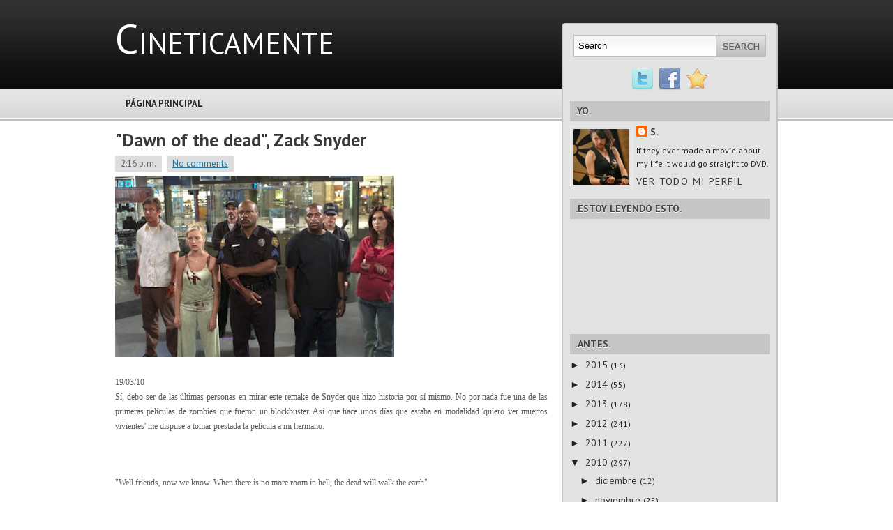

--- FILE ---
content_type: text/html; charset=UTF-8
request_url: http://anfibiamente.blogspot.com/2010/03/dawn-of-dead-zack-snyder.html
body_size: 38087
content:
<!DOCTYPE html>
<html dir='ltr' xmlns='http://www.w3.org/1999/xhtml' xmlns:b='http://www.google.com/2005/gml/b' xmlns:data='http://www.google.com/2005/gml/data' xmlns:expr='http://www.google.com/2005/gml/expr'>
<head>
<link href='https://www.blogger.com/static/v1/widgets/2944754296-widget_css_bundle.css' rel='stylesheet' type='text/css'/>
<link href='http://fonts.googleapis.com/css?family=PT+Sans:400,700' rel='stylesheet' type='text/css'/>
<meta content='text/html; charset=UTF-8' http-equiv='Content-Type'/>
<meta content='blogger' name='generator'/>
<link href='http://anfibiamente.blogspot.com/favicon.ico' rel='icon' type='image/x-icon'/>
<link href='http://anfibiamente.blogspot.com/2010/03/dawn-of-dead-zack-snyder.html' rel='canonical'/>
<link rel="alternate" type="application/atom+xml" title="Cineticamente - Atom" href="http://anfibiamente.blogspot.com/feeds/posts/default" />
<link rel="alternate" type="application/rss+xml" title="Cineticamente - RSS" href="http://anfibiamente.blogspot.com/feeds/posts/default?alt=rss" />
<link rel="service.post" type="application/atom+xml" title="Cineticamente - Atom" href="https://www.blogger.com/feeds/303704952568483356/posts/default" />

<link rel="alternate" type="application/atom+xml" title="Cineticamente - Atom" href="http://anfibiamente.blogspot.com/feeds/7955334934286007686/comments/default" />
<!--Can't find substitution for tag [blog.ieCssRetrofitLinks]-->
<link href='https://blogger.googleusercontent.com/img/b/R29vZ2xl/AVvXsEh1pKeW5l0sDyepjsN7EAGpWtVHLZqUMzWWuN1sPJKdVofrgKTPkY4UI2Xc1x_Zb-RQ84AD5HO4aP8-QCGkMIvlfCW9iZvVUgRO_V39GLjZlVeux89vyCId5VOBXMOoZ1sCS7xGYx7mXpk_/s400/dawnofthedead2.jpg' rel='image_src'/>
<meta content='http://anfibiamente.blogspot.com/2010/03/dawn-of-dead-zack-snyder.html' property='og:url'/>
<meta content='&quot;Dawn of the dead&quot;, Zack Snyder' property='og:title'/>
<meta content='19/03/10 Sí, debo ser de las últimas personas en mirar este remake de Snyder que hizo historia por sí mismo. No por nada fue una de las prim...' property='og:description'/>
<meta content='https://blogger.googleusercontent.com/img/b/R29vZ2xl/AVvXsEh1pKeW5l0sDyepjsN7EAGpWtVHLZqUMzWWuN1sPJKdVofrgKTPkY4UI2Xc1x_Zb-RQ84AD5HO4aP8-QCGkMIvlfCW9iZvVUgRO_V39GLjZlVeux89vyCId5VOBXMOoZ1sCS7xGYx7mXpk_/w1200-h630-p-k-no-nu/dawnofthedead2.jpg' property='og:image'/>
<!-- Start www.bloggertipandtrick.net: Changing the Blogger Title Tag -->
<title>"Dawn of the dead", Zack Snyder ~ Cineticamente</title>
<!-- End www.bloggertipandtrick.net: Changing the Blogger Title Tag -->
<link href='YOUR-FAVICON-URL' rel='shortcut icon' type='image/vnd.microsoft.icon'/>
<style id='page-skin-1' type='text/css'><!--
/*
-----------------------------------------------
Template Name  : Modern Style
Author         : NewBloggerThemes.com
Author URL     : http://newbloggerthemes.com/
Theme URL      : http://newbloggerthemes.com/modern-style-blogger-template/
Created Date   : Monday, April 8, 2013
License        : This template is free for both personal and commercial use, But to satisfy the 'attribution' clause of the license, you are required to keep the footer links intact which provides due credit to its authors.For more information about this license, please use this link :http://creativecommons.org/licenses/by/3.0/
----------------------------------------------- */
body#layout ul{list-style-type:none;list-style:none}
body#layout ul li{list-style-type:none;list-style:none}
body#layout #content {width:600px;}
/* Variable definitions
====================
*/
/* Use this with templates/template-twocol.html */
/* -----------------------------------------------------------------------
Blueprint CSS Framework 0.9
http://blueprintcss.org
* Copyright (c) 2007-Present. See LICENSE for more info.
* See README for instructions on how to use Blueprint.
* For credits and origins, see AUTHORS.
* This is a compressed file. See the sources in the 'src' directory.
----------------------------------------------------------------------- */
/* reset.css */
html, body, div, span, object, iframe, h1, h2, h3, h4, h5, h6, p, blockquote, pre, a, abbr, acronym, address, code, del, dfn, em, img, q, dl, dt, dd, ol, ul, li, fieldset, form, label, legend, table, caption, tbody, tfoot, thead, tr, th, td {margin:0;padding:0;border:0;font-weight:inherit;font-style:inherit;font-size:100%;font-family:inherit;vertical-align:baseline;}
body {line-height:1.5;}
table {border-collapse:separate;border-spacing:0;}
caption, th, td {text-align:left;font-weight:normal;}
table, td, th {vertical-align:middle;}
blockquote:before, blockquote:after, q:before, q:after {content:"";}
blockquote, q {quotes:"" "";}
a img {border:none;}
/* typography.css */
html {font-size:100.01%;}
body {font-size:75%;color:#222;background:#fff;font-family:'PT Sans','Helvetica Neue', Arial, Helvetica, sans-serif;}
h1, h2, h3, h4, h5, h6 {font-weight:normal;color:#111;}
h1 {font-size:3em;line-height:1;margin-bottom:0.5em;}
h2 {font-size:2em;margin-bottom:0.75em;}
h3 {font-size:1.5em;line-height:1;margin-bottom:1em;}
h4 {font-size:1.2em;line-height:1.25;margin-bottom:1.25em;}
h5 {font-size:1em;font-weight:bold;margin-bottom:1.5em;}
h6 {font-size:1em;font-weight:bold;}
h1 img, h2 img, h3 img, h4 img, h5 img, h6 img {margin:0;}
p {margin:0 0 1.5em;}
p img.left {float:left;margin:1.5em 1.5em 1.5em 0;padding:0;}
p img.right {float:right;margin:1.5em 0 1.5em 1.5em;}
a:focus, a:hover {color:#000;}
a {color:#009;text-decoration:underline;}
blockquote {margin:1.5em;color:#666;font-style:italic;}
strong {font-weight:bold;}
em, dfn {font-style:italic;}
dfn {font-weight:bold;}
sup, sub {line-height:0;}
abbr, acronym {border-bottom:1px dotted #666;}
address {margin:0 0 1.5em;font-style:italic;}
del {color:#666;}
pre {margin:1.5em 0;white-space:pre;}
pre, code, tt {font:1em 'andale mono', 'lucida console', monospace;line-height:1.5;}
li ul, li ol {margin:0;}
ul, ol {margin:0 1.5em 1.5em 0;padding-left:3.333em;}
ul {list-style-type:disc;}
ol {list-style-type:decimal;}
dl {margin:0 0 1.5em 0;}
dl dt {font-weight:bold;}
dd {margin-left:1.5em;}
table {margin-bottom:1.4em;width:100%;}
th {font-weight:bold;}
thead th {background:#c3d9ff;}
th, td, caption {padding:4px 10px 4px 5px;}
tr.even td {background:#e5ecf9;}
tfoot {font-style:italic;}
caption {background:#eee;}
.small {font-size:.8em;margin-bottom:1.875em;line-height:1.875em;}
.large {font-size:1.2em;line-height:2.5em;margin-bottom:1.25em;}
.hide {display:none;}
.quiet {color:#666;}
.loud {color:#000;}
.highlight {background:#ff0;}
.added {background:#060;color:#fff;}
.removed {background:#900;color:#fff;}
.first {margin-left:0;padding-left:0;}
.last {margin-right:0;padding-right:0;}
.top {margin-top:0;padding-top:0;}
.bottom {margin-bottom:0;padding-bottom:0;}
/* forms.css */
label {font-weight:bold;}
fieldset {padding:1.4em;margin:0 0 1.5em 0;border:1px solid #ccc;}
legend {font-weight:bold;font-size:1.2em;}
input[type=text], input[type=password], input.text, input.title, textarea, select {background-color:#fff;border:1px solid #bbb;}
input[type=text]:focus, input[type=password]:focus, input.text:focus, input.title:focus, textarea:focus, select:focus {border-color:#666;}
input[type=text], input[type=password], input.text, input.title, textarea, select {margin:0.5em 0;}
input.text, input.title {width:300px;padding:5px;}
input.title {font-size:1.5em;}
textarea {width:390px;height:250px;padding:5px;}
input[type=checkbox], input[type=radio], input.checkbox, input.radio {position:relative;top:.25em;}
form.inline {line-height:3;}
form.inline p {margin-bottom:0;}
.error, .notice, .success {padding:.8em;margin-bottom:1em;border:2px solid #ddd;}
.error {background:#FBE3E4;color:#8a1f11;border-color:#FBC2C4;}
.notice {background:#FFF6BF;color:#514721;border-color:#FFD324;}
.success {background:#E6EFC2;color:#264409;border-color:#C6D880;}
.error a {color:#8a1f11;}
.notice a {color:#514721;}
.success a {color:#264409;}
/* grid.css */
.container {width:950px;margin:0 auto;}
.showgrid {background:url(src/grid.png);}
.column, div.span-1, div.span-2, div.span-3, div.span-4, div.span-5, div.span-6, div.span-7, div.span-8, div.span-9, div.span-10, div.span-11, div.span-12, div.span-13, div.span-14, div.span-15, div.span-16, div.span-17, div.span-18, div.span-19, div.span-20, div.span-21, div.span-22, div.span-23, div.span-24 {float:left;margin-right:10px;}
.last, div.last {margin-right:0;}
.span-1 {width:30px;}
.span-2 {width:70px;}
.span-3 {width:110px;}
.span-4 {width:150px;}
.span-5 {width:190px;}
.span-6 {width:230px;}
.span-7 {width:270px;}
.span-8 {width:310px;}
.span-9 {width:350px;}
.span-10 {width:390px;}
.span-11 {width:430px;}
.span-12 {width:470px;}
.span-13 {width:510px;}
.span-14 {width:550px;}
.span-15 {width:590px;}
.span-16 {width:630px;}
.span-17 {width:670px;}
.span-18 {width:710px;}
.span-19 {width:750px;}
.span-20 {width:790px;}
.span-21 {width:830px;}
.span-22 {width:870px;}
.span-23 {width:910px;}
.span-24, div.span-24 {width:950px;margin-right:0;}
input.span-1, textarea.span-1, input.span-2, textarea.span-2, input.span-3, textarea.span-3, input.span-4, textarea.span-4, input.span-5, textarea.span-5, input.span-6, textarea.span-6, input.span-7, textarea.span-7, input.span-8, textarea.span-8, input.span-9, textarea.span-9, input.span-10, textarea.span-10, input.span-11, textarea.span-11, input.span-12, textarea.span-12, input.span-13, textarea.span-13, input.span-14, textarea.span-14, input.span-15, textarea.span-15, input.span-16, textarea.span-16, input.span-17, textarea.span-17, input.span-18, textarea.span-18, input.span-19, textarea.span-19, input.span-20, textarea.span-20, input.span-21, textarea.span-21, input.span-22, textarea.span-22, input.span-23, textarea.span-23, input.span-24, textarea.span-24 {border-left-width:1px!important;border-right-width:1px!important;padding-left:5px!important;padding-right:5px!important;}
input.span-1, textarea.span-1 {width:18px!important;}
input.span-2, textarea.span-2 {width:58px!important;}
input.span-3, textarea.span-3 {width:98px!important;}
input.span-4, textarea.span-4 {width:138px!important;}
input.span-5, textarea.span-5 {width:178px!important;}
input.span-6, textarea.span-6 {width:218px!important;}
input.span-7, textarea.span-7 {width:258px!important;}
input.span-8, textarea.span-8 {width:298px!important;}
input.span-9, textarea.span-9 {width:338px!important;}
input.span-10, textarea.span-10 {width:378px!important;}
input.span-11, textarea.span-11 {width:418px!important;}
input.span-12, textarea.span-12 {width:458px!important;}
input.span-13, textarea.span-13 {width:498px!important;}
input.span-14, textarea.span-14 {width:538px!important;}
input.span-15, textarea.span-15 {width:578px!important;}
input.span-16, textarea.span-16 {width:618px!important;}
input.span-17, textarea.span-17 {width:658px!important;}
input.span-18, textarea.span-18 {width:698px!important;}
input.span-19, textarea.span-19 {width:738px!important;}
input.span-20, textarea.span-20 {width:778px!important;}
input.span-21, textarea.span-21 {width:818px!important;}
input.span-22, textarea.span-22 {width:858px!important;}
input.span-23, textarea.span-23 {width:898px!important;}
input.span-24, textarea.span-24 {width:938px!important;}
.append-1 {padding-right:40px;}
.append-2 {padding-right:80px;}
.append-3 {padding-right:120px;}
.append-4 {padding-right:160px;}
.append-5 {padding-right:200px;}
.append-6 {padding-right:240px;}
.append-7 {padding-right:280px;}
.append-8 {padding-right:320px;}
.append-9 {padding-right:360px;}
.append-10 {padding-right:400px;}
.append-11 {padding-right:440px;}
.append-12 {padding-right:480px;}
.append-13 {padding-right:520px;}
.append-14 {padding-right:560px;}
.append-15 {padding-right:600px;}
.append-16 {padding-right:640px;}
.append-17 {padding-right:680px;}
.append-18 {padding-right:720px;}
.append-19 {padding-right:760px;}
.append-20 {padding-right:800px;}
.append-21 {padding-right:840px;}
.append-22 {padding-right:880px;}
.append-23 {padding-right:920px;}
.prepend-1 {padding-left:40px;}
.prepend-2 {padding-left:80px;}
.prepend-3 {padding-left:120px;}
.prepend-4 {padding-left:160px;}
.prepend-5 {padding-left:200px;}
.prepend-6 {padding-left:240px;}
.prepend-7 {padding-left:280px;}
.prepend-8 {padding-left:320px;}
.prepend-9 {padding-left:360px;}
.prepend-10 {padding-left:400px;}
.prepend-11 {padding-left:440px;}
.prepend-12 {padding-left:480px;}
.prepend-13 {padding-left:520px;}
.prepend-14 {padding-left:560px;}
.prepend-15 {padding-left:600px;}
.prepend-16 {padding-left:640px;}
.prepend-17 {padding-left:680px;}
.prepend-18 {padding-left:720px;}
.prepend-19 {padding-left:760px;}
.prepend-20 {padding-left:800px;}
.prepend-21 {padding-left:840px;}
.prepend-22 {padding-left:880px;}
.prepend-23 {padding-left:920px;}
div.border {padding-right:4px;margin-right:5px;border-right:1px solid #eee;}
div.colborder {padding-right:24px;margin-right:25px;border-right:1px solid #eee;}
.pull-1 {margin-left:-40px;}
.pull-2 {margin-left:-80px;}
.pull-3 {margin-left:-120px;}
.pull-4 {margin-left:-160px;}
.pull-5 {margin-left:-200px;}
.pull-6 {margin-left:-240px;}
.pull-7 {margin-left:-280px;}
.pull-8 {margin-left:-320px;}
.pull-9 {margin-left:-360px;}
.pull-10 {margin-left:-400px;}
.pull-11 {margin-left:-440px;}
.pull-12 {margin-left:-480px;}
.pull-13 {margin-left:-520px;}
.pull-14 {margin-left:-560px;}
.pull-15 {margin-left:-600px;}
.pull-16 {margin-left:-640px;}
.pull-17 {margin-left:-680px;}
.pull-18 {margin-left:-720px;}
.pull-19 {margin-left:-760px;}
.pull-20 {margin-left:-800px;}
.pull-21 {margin-left:-840px;}
.pull-22 {margin-left:-880px;}
.pull-23 {margin-left:-920px;}
.pull-24 {margin-left:-960px;}
.pull-1, .pull-2, .pull-3, .pull-4, .pull-5, .pull-6, .pull-7, .pull-8, .pull-9, .pull-10, .pull-11, .pull-12, .pull-13, .pull-14, .pull-15, .pull-16, .pull-17, .pull-18, .pull-19, .pull-20, .pull-21, .pull-22, .pull-23, .pull-24 {float:left;position:relative;}
.push-1 {margin:0 -40px 1.5em 40px;}
.push-2 {margin:0 -80px 1.5em 80px;}
.push-3 {margin:0 -120px 1.5em 120px;}
.push-4 {margin:0 -160px 1.5em 160px;}
.push-5 {margin:0 -200px 1.5em 200px;}
.push-6 {margin:0 -240px 1.5em 240px;}
.push-7 {margin:0 -280px 1.5em 280px;}
.push-8 {margin:0 -320px 1.5em 320px;}
.push-9 {margin:0 -360px 1.5em 360px;}
.push-10 {margin:0 -400px 1.5em 400px;}
.push-11 {margin:0 -440px 1.5em 440px;}
.push-12 {margin:0 -480px 1.5em 480px;}
.push-13 {margin:0 -520px 1.5em 520px;}
.push-14 {margin:0 -560px 1.5em 560px;}
.push-15 {margin:0 -600px 1.5em 600px;}
.push-16 {margin:0 -640px 1.5em 640px;}
.push-17 {margin:0 -680px 1.5em 680px;}
.push-18 {margin:0 -720px 1.5em 720px;}
.push-19 {margin:0 -760px 1.5em 760px;}
.push-20 {margin:0 -800px 1.5em 800px;}
.push-21 {margin:0 -840px 1.5em 840px;}
.push-22 {margin:0 -880px 1.5em 880px;}
.push-23 {margin:0 -920px 1.5em 920px;}
.push-24 {margin:0 -960px 1.5em 960px;}
.push-1, .push-2, .push-3, .push-4, .push-5, .push-6, .push-7, .push-8, .push-9, .push-10, .push-11, .push-12, .push-13, .push-14, .push-15, .push-16, .push-17, .push-18, .push-19, .push-20, .push-21, .push-22, .push-23, .push-24 {float:right;position:relative;}
.prepend-top {margin-top:1.5em;}
.append-bottom {margin-bottom:1.5em;}
.box {padding:1.5em;margin-bottom:1.5em;background:#E5ECF9;}
hr {background:#ddd;color:#ddd;clear:both;float:none;width:100%;height:.1em;margin:0 0 1.45em;border:none;}
hr.space {background:#fff;color:#fff;visibility:hidden;}
.clearfix:after, .container:after {content:"\0020";display:block;height:0;clear:both;visibility:hidden;overflow:hidden;}
.clearfix, .container {display:block;}
.clear {clear:both;}
/******************************************************
[ LAYOUT ]
*******************************************************/
body {
background: #fff url(https://blogger.googleusercontent.com/img/b/R29vZ2xl/AVvXsEhPZhy8cBY9hOfV46xSs_-EW9AmVOgG1ZQV_-KSHbVP-n5PDFPHzRnYtRKJNsNDEDqlpRQqHcO9eRFRRhmt9jPbpxIanzE7tmO8wJi9qQNkaPihaWrMNNdTgP0tAl3B3DQgP1kioaY06nbQ/s0/background.png) top left repeat-x;
}
#wrapper {
}
#container {
}
a {
color: #21759B;
}
a:hover {
color: #d54e21;
}
/******************************************************
[ HEADER ]
*******************************************************/
#headersec {
height: 126px;
}
#headersec h1 {
margin: 0px !important;
padding: 25px 0 0 0px;
font-family:Verdana;
font-family:'PT Sans',"Arial Black",Arial,Helvetica,Sans,FreeSans,Jamrul,Garuda,Kalimati;
font-size:500%;
font-variant:small-caps;
}
#headersec h1 a, #headersec h1 a:visited {
color: #fff;
text-decoration: none;
}
#headersec h1 a:hover {
color: #fff;
text-decoration: none;
}
#headersec h2 {
color: #bdbdbd;
font-size: 18px;
font-family: 'PT Sans',Arial, Helvetica, Sans-serif;
}
.logo {
margin: 25px 0 0 0;
}
/******************************************************
[ NAVIGATION ]
*******************************************************/
.navcontainer {
height: 32px;
margin-top: 9px;
}
#nav {
height: 30px;
}
#nav, #nav ul {
padding: 0;
margin: 0;
list-style: none;
line-height: 1;
}
#nav {
margin-bottom: 1px;
padding-left: 0px;
}
#nav ul {
float: left;
list-style: none;
margin: 0px 0px 0px 0px;
padding: 0px;
}
#nav li {
float: left;
list-style: none;
margin: 0px;
padding: 0px;
}
#nav ul li {
list-style: none;
margin: 0px;
padding: 0px;
}
#nav li a, #nav li a:link {
color: #262626;
display: block;
margin: 0px 5px 0px 5px;
padding: 7px 10px;
text-decoration: none;
font-size: 13px;
font-weight: bold;
font-family: 'PT Sans',Arial, Helvetica, Sans-serif;
text-transform: uppercase;
text-shadow: 0 1px 0 #fff;
}
#nav li a:hover, #nav li a:active, .current_page_item {
background: url(https://blogger.googleusercontent.com/img/b/R29vZ2xl/AVvXsEgvhDQ5SULLvWvj8VLPF9aGRciA7fABghWcv5auF-sJysSa57pVcje9awUKB3xxfspv_Wbdtt8vYPgLVIkUF9HxoALNPAE1obmeo1DnwJppKtDfye8VIGK9o5yfW05h6kyuzjVYrIdFp9_R/s0/nav-background.png) repeat-x;
-moz-border-radius: 12px;
-webkit-border-radius: 12px;
color: #fff;
text-shadow: 0 1px 0 #000;
}
#nav  li.current_page_item a {
color:#fff;
text-shadow: 0 1px 0 #000;
}
#nav li:hover, #nav li.sfhover {
position: static;
}
/******************************************************
[ CONTENT ]
*******************************************************/
#content-wrpapper {}
#content {
background: #fff;
margin: 20px 10px 10px 0px;
}
.post {
margin-bottom: 15px;
padding-bottom: 15px;
border-bottom: 1px solid #ccc;
}
.post p {
margin-bottom: 10px;
}
.post_thumbnail {
padding: 6px;
background: #eee;
border: 1px solid #ddd;
margin: 0 10px 10px 0;
}
.bposttitle {
margin-bottom: 4px;
font-family: 'PT Sans',Arial, Helvetica, Sans-serif;
font-size: 26px;
line-height:28px;
color: #3a3939;
font-weight: bold;
margin-bottom:10px;
}
.bposttitle a {
text-decoration: none;
color: #3a3939;
}
.bposttitle a:hover {
text-decoration: underline;
color: #3a3939;
}
.pagetitle {
margin-bottom: 8px;
background: #eee;
padding: 6px 12px;
font-weight: bold;
font-style: italic;
font-size: 18px;
color: #21759B;
}
.postdate {
font-size: 13px;
color: #666666;
}
.postdate span {
padding: 3px 8px;
margin-right: 4px;
background: #ddd;
}
.postmeta {
font-size: 11px;
padding: 4px 6px;
background: #eee;
}
.readmorecontent {
text-align: right;
margin-bottom: 8px;
}
a.readmore {
padding: 4px 15px;
background: #e1dddd;
color: #5b5b5b;
font-size: 12px;
text-decoration: none;
text-shadow: 0 1px 0 #fff;
-moz-border-radius: 12px;
-khtml-border-radius: 12px;
-webkit-border-radius: 12px;
border-radius: 12px;
}
a.readmore:hover {
background-color: #cdcbcb;
}
.entry {
text-align: justify;
line-height: 20px;
padding-top: 8px;
font-size: 14px;
color: #5b5b5b;
}
.navigation {
padding: 10px 0;
}
blockquote {
overflow: hidden;
padding-left: 9px;
font-style: italic;
color: #666;
border-left: 3px solid #CADAE7;
}
.post img {
max-width: 680px;
}
/******************************************************
[ SIDEBAR(S) ]
*******************************************************/
.banner125 {
margin: 6px;
}
#sidebar {
background: #e3e3e3;
border: 2px solid #c5c5c5;
padding: 10px;
margin-bottom: 10px;
-moz-border-radius: 5px;
-khtml-border-radius: 5px;
-webkit-border-radius: 5px;
border-radius: 5px;
}
#subscriptions {
margin: 0;
margin: 15px 0 0 0;
text-align: center;
}
#subscriptions img {
margin:0;
padding:0;
vertical-align:top;
}
#sidebar a {
text-decoration: none;
color: #333;
font-size: 14px;
}
#sidebar a:hover {
text-decoration: underline;
color: #d54e21;
}
.searchlayout {
border: 1px solid #bebebe;
height: 30px;
margin: 5px;
padding: 0;
background: #fff url(https://blogger.googleusercontent.com/img/b/R29vZ2xl/AVvXsEgyxSU5aN1v99xnahY_moYevNN4kH_uWIe_CbTDWfxmzVaCmmpOCfDnTMWBxJuOFV8zAfMLVjHHCKW2N5vCUmLAVbM_Srb26nu60gKNJqbIOhWNLWKLol5ahLyJ7mxWAgQyGF74-Kaote1O/s0/sinputnbackground.png) top left repeat-x;
text-align: right;
}
#search input {
border: 0;
background: none;
}
#s {
width: 190px;
padding: 4px;
margin:3px 0 0 0;
background: none;
}
/* Social icons */
.addthis_toolbox {
margin: 15px 0 0 0;
text-align: center;
}
.addthis_toolbox .custom_images a
{
width: 32px;
height: 32px;
margin: 0 2px 0 2px;
padding: 0;
}
.addthis_toolbox .custom_images a:hover img
{
opacity: 1;
}
.addthis_toolbox .custom_images a img
{
opacity: 0.75;
}
#sidebar h2 {
margin: 10px 0 0 0;
padding: 4px 8px;
background: #c5c5c5;
font-size: 14px;
font-family: 'PT Sans',Arial;
text-transform: uppercase;
font-weight: bold;
color: #414445;
text-shadow: 0 1px 0 #fff;
}
#sidebar ul {
list-style-type: none;
margin: 0px;
padding: 0px;
}
#sidebar ul li {
background: url(https://blogger.googleusercontent.com/img/b/R29vZ2xl/AVvXsEjbM1pP_KIf4O3wX8xPfAWcT_tQkr2AVRPpEPFk80na3T3mCzNNY2JD-mChXTf-Qy9yEeAYTliEZOWIZet97CkA7HvIxAWz_X-MevIBmqSWtuT6YnNRKXH7qZdJchdCx6KiH63VMiipJW0d/s0/arrow.gif) no-repeat top left;
padding: 2px 0px 2px 15px;
margin: 2px 0;
}
/******************************************************
[ FOOTER ]
*******************************************************/
#footer {
background: #181818;
padding: 20px;
border-top: 4px solid #c5c5c5;
text-align: center;
color: #fff;
margin-bottom: 15px;
font-size: 13px;
}
#footer a {
color: #fff;
}
#footer a:hover {
color: #fff;
text-decoration: none;
}
.footer-credits {
text-align: center;
font-size: 11px !important;
color: #999 !important;
padding: 4px;
}
.footer-credits a {
color: #999 !important;
}
.footer-credits  a:hover {
text-decoration: none;
}
h2.date-header {
margin: 1.5em 0 .5em;
display: none;
}
.main .widget {
margin: 0 0 5px;
padding: 0 0 2px;
}
.main .Blog {
border-bottom-width: 0;
}
#header .description {
color:#ffffff;
font-size:14px;
text-shadow:0px 1px 0px #000000;
}
/* Comments----------------------------------------------- */
#comments {
padding:10px;
color:#666;
margin-bottom:20px;
}
#comments h4 {
font-size:22px;
margin-bottom:10px;
}
#comment-name-url {
width: 365px;
float: left;
}
#comment-date {
width: 365px;
float: left;
margin-top: 5px;
font-size: 10px;
}
#comment-header {
float: left;
padding: 5px 0 40px 10px;
margin: 5px 0 15px 0;
position: relative;
background-color: #ffffff;
border: 1px dashed #eeeeee;
}
.avatar-image-container {
background: url(http: https://blogger.googleusercontent.com/img/b/R29vZ2xl/AVvXsEidNaQ2w3SNLLBLFqQzURhreb4cllngcIXyZ8nryyGXDKbBXuvYFk4JbHS-ALl-qcTDlGpAJsqriRX9C1blEomzOGZ9s4-2MdNpdm0pHudBY8uwt98J2qcI2GMZXbdLEiY3MMenAaUUlpST/s1600/comment-avatar.jpg);
width: 32px;
height: 32px;
float: right;
margin: 5px 10px 5px 5px;
border: 1px solid #dddddd;
}
.avatar-image-container img {
width: 32px;
height: 32px;
}
a.comments-autor-name {
color: #000000;
font: normal bold 14px Arial, Tahoma, Verdana;
}
a.says {
color: #000000;
font: normal 14px Arial, Tahoma, Verdana;
}
.says a:hover {
text-decoration: none;
}
.deleted-comment {
font-style: italic;
color: gray;
}
#blog-pager-newer-link {
float: left;
}
#blog-pager-older-link {
float: right;
}
#blog-pager {
text-align: center;
padding:5px;
}
.feed-links {
clear: both;
}
/* Profile ----------------------------------------------- */
.profile-img {
float: left;
margin-top: 0;
margin-right: 5px;
margin-bottom: 5px;
margin-left: 0;
padding: 4px;
border: 1px solid #eeeeee;
}
.profile-data {
margin: 0;
text-transform: uppercase;
letter-spacing: .1em;
color: #000000;
font-weight: bold;
line-height: 1.6em;
}
.profile-datablock {
margin: .5em 0 .5em;
}
.profile-textblock {
margin: 0.5em 0;
line-height: 1.6em;
}
.avatar-image-container {
background: url(https://blogger.googleusercontent.com/img/b/R29vZ2xl/AVvXsEgqe87Jd2i5HYETHY9Caev9naMjLnY5K_FnZVcWpEISE31Jjik6fzpLfJkaQ2PPenFUyC_Xz5AuUdQYSFSCj8II96LLjl9yLfglJKhw3MvdAtV3zrsdTRtv3_GaTx5arUR8g83Uy214g8vm/s0/comment-avatar.jpg);
width: 32px;
height: 32px;
float: right;
margin: 5px 10px 5px 5px;
border: 1px solid #dddddd;
}
.avatar-image-container img {
width: 32px;
height: 32px;
}
.profile-link {
text-transform: uppercase;
letter-spacing: .1em;
}
.comment-form {
max-width: 600px;
}
#navbar-iframe {
height: 0;
visibility: hidden;
display: none;
}
.PopularPosts .widget-content ul li {
padding:6px 0px;
}
.reaction-buttons table{
border:none;
margin-bottom:5px;
}
.reaction-buttons table, .reaction-buttons td{
border:none;
}

--></style>
<style media='print' type='text/css'>
/* -----------------------------------------------------------------------


 Blueprint CSS Framework 0.9
 http://blueprintcss.org

   * Copyright (c) 2007-Present. See LICENSE for more info.
   * See README for instructions on how to use Blueprint.
   * For credits and origins, see AUTHORS.
   * This is a compressed file. See the sources in the 'src' directory.

----------------------------------------------------------------------- */

/* print.css */
body {line-height:1.5;font-family:"Helvetica Neue", Arial, Helvetica, sans-serif;color:#000;background:none;font-size:10pt;}
.container {background:none;}
hr {background:#ccc;color:#ccc;width:100%;height:2px;margin:2em 0;padding:0;border:none;}
hr.space {background:#fff;color:#fff;visibility:hidden;}
h1, h2, h3, h4, h5, h6 {font-family:"Helvetica Neue", Arial, "Lucida Grande", sans-serif;}
code {font:.9em "Courier New", Monaco, Courier, monospace;}
a img {border:none;}
p img.top {margin-top:0;}
blockquote {margin:1.5em;padding:1em;font-style:italic;font-size:.9em;}
.small {font-size:.9em;}
.large {font-size:1.1em;}
.quiet {color:#999;}
.hide {display:none;}
a:link, a:visited {background:transparent;font-weight:700;text-decoration:underline;}
a:link:after, a:visited:after {content:" (" attr(href) ")";font-size:90%;}
</style>
<!--[if IE]> <style type='text/css'> /* ie.css */ body {text-align:center;} .container {text-align:left;} * html .column, * html div.span-1, * html div.span-2, * html div.span-3, * html div.span-4, * html div.span-5, * html div.span-6, * html div.span-7, * html div.span-8, * html div.span-9, * html div.span-10, * html div.span-11, * html div.span-12, * html div.span-13, * html div.span-14, * html div.span-15, * html div.span-16, * html div.span-17, * html div.span-18, * html div.span-19, * html div.span-20, * html div.span-21, * html div.span-22, * html div.span-23, * html div.span-24 {display:inline;overflow-x:hidden;} * html legend {margin:0px -8px 16px 0;padding:0;} sup {vertical-align:text-top;} sub {vertical-align:text-bottom;} html>body p code {*white-space:normal;} hr {margin:-8px auto 11px;} img {-ms-interpolation-mode:bicubic;} .clearfix, .container {display:inline-block;} * html .clearfix, * html .container {height:1%;} fieldset {padding-top:0;} textarea {overflow:auto;} input.text, input.title, textarea {background-color:#fff;border:1px solid #bbb;} input.text:focus, input.title:focus {border-color:#666;} input.text, input.title, textarea, select {margin:0.5em 0;} input.checkbox, input.radio {position:relative;top:.25em;} form.inline div, form.inline p {vertical-align:middle;} form.inline label {position:relative;top:-0.25em;} form.inline input.checkbox, form.inline input.radio, form.inline input.button, form.inline button {margin:0.5em 0;} button, input.button {position:relative;top:0.25em;} </style> <![endif]-->
<script type='text/javascript'>
//<![CDATA[

function showrecentcomments(json){for(var i=0;i<a_rc;i++){var b_rc=json.feed.entry[i];var c_rc;if(i==json.feed.entry.length)break;for(var k=0;k<b_rc.link.length;k++){if(b_rc.link[k].rel=='alternate'){c_rc=b_rc.link[k].href;break;}}c_rc=c_rc.replace("#","#comment-");var d_rc=c_rc.split("#");d_rc=d_rc[0];var e_rc=d_rc.split("/");e_rc=e_rc[5];e_rc=e_rc.split(".html");e_rc=e_rc[0];var f_rc=e_rc.replace(/-/g," ");f_rc=f_rc.link(d_rc);var g_rc=b_rc.published.$t;var h_rc=g_rc.substring(0,4);var i_rc=g_rc.substring(5,7);var j_rc=g_rc.substring(8,10);var k_rc=new Array();k_rc[1]="Jan";k_rc[2]="Feb";k_rc[3]="Mar";k_rc[4]="Apr";k_rc[5]="May";k_rc[6]="Jun";k_rc[7]="Jul";k_rc[8]="Aug";k_rc[9]="Sep";k_rc[10]="Oct";k_rc[11]="Nov";k_rc[12]="Dec";if("content" in b_rc){var l_rc=b_rc.content.$t;}else if("summary" in b_rc){var l_rc=b_rc.summary.$t;}else var l_rc="";var re=/<\S[^>]*>/g;l_rc=l_rc.replace(re,"");if(m_rc==true)document.write('On '+k_rc[parseInt(i_rc,10)]+' '+j_rc+' ');document.write('<a href="'+c_rc+'">'+b_rc.author[0].name.$t+'</a> commented');if(n_rc==true)document.write(' on '+f_rc);document.write(': ');if(l_rc.length<o_rc){document.write('<i>&#8220;');document.write(l_rc);document.write('&#8221;</i><br/><br/>');}else{document.write('<i>&#8220;');l_rc=l_rc.substring(0,o_rc);var p_rc=l_rc.lastIndexOf(" ");l_rc=l_rc.substring(0,p_rc);document.write(l_rc+'&hellip;&#8221;</i>');document.write('<br/><br/>');}}}

function rp(json){document.write('<ul>');for(var i=0;i<numposts;i++){document.write('<li>');var entry=json.feed.entry[i];var posttitle=entry.title.$t;var posturl;if(i==json.feed.entry.length)break;for(var k=0;k<entry.link.length;k++){if(entry.link[k].rel=='alternate'){posturl=entry.link[k].href;break}}posttitle=posttitle.link(posturl);var readmorelink="(more)";readmorelink=readmorelink.link(posturl);var postdate=entry.published.$t;var cdyear=postdate.substring(0,4);var cdmonth=postdate.substring(5,7);var cdday=postdate.substring(8,10);var monthnames=new Array();monthnames[1]="Jan";monthnames[2]="Feb";monthnames[3]="Mar";monthnames[4]="Apr";monthnames[5]="May";monthnames[6]="Jun";monthnames[7]="Jul";monthnames[8]="Aug";monthnames[9]="Sep";monthnames[10]="Oct";monthnames[11]="Nov";monthnames[12]="Dec";if("content"in entry){var postcontent=entry.content.$t}else if("summary"in entry){var postcontent=entry.summary.$t}else var postcontent="";var re=/<\S[^>]*>/g;postcontent=postcontent.replace(re,"");document.write(posttitle);if(showpostdate==true)document.write(' - '+monthnames[parseInt(cdmonth,10)]+' '+cdday);if(showpostsummary==true){if(postcontent.length<numchars){document.write(postcontent)}else{postcontent=postcontent.substring(0,numchars);var quoteEnd=postcontent.lastIndexOf(" ");postcontent=postcontent.substring(0,quoteEnd);document.write(postcontent+'...'+readmorelink)}}document.write('</li>')}document.write('</ul>')}

//]]>
</script>
<script type='text/javascript'>
summary_noimg = 550;
summary_img = 450;
img_thumb_height = 150;
img_thumb_width = 200; 
</script>
<script type='text/javascript'>
//<![CDATA[

function removeHtmlTag(strx,chop){ 
    if(strx.indexOf("<")!=-1)
    {
        var s = strx.split("<"); 
        for(var i=0;i<s.length;i++){ 
            if(s[i].indexOf(">")!=-1){ 
                s[i] = s[i].substring(s[i].indexOf(">")+1,s[i].length); 
            } 
        } 
        strx =  s.join(""); 
    }
    chop = (chop < strx.length-1) ? chop : strx.length-2; 
    while(strx.charAt(chop-1)!=' ' && strx.indexOf(' ',chop)!=-1) chop++; 
    strx = strx.substring(0,chop-1); 
    return strx+'...'; 
}

function createSummaryAndThumb(pID){
    var div = document.getElementById(pID);
    var imgtag = "";
    var img = div.getElementsByTagName("img");
    var summ = summary_noimg;
    if(img.length>=1) { 
        imgtag = '<span style="float:left; padding:0px 10px 5px 0px;"><img src="'+img[0].src+'" width="'+img_thumb_width+'px" height="'+img_thumb_height+'px" style="background:#fff;padding:3px;border:1px solid #eee;"/></span>';
        summ = summary_img;
    }
    
    var summary = imgtag + '<div>' + removeHtmlTag(div.innerHTML,summ) + '</div>';
    div.innerHTML = summary;
}

//]]>
</script>
<link href='https://www.blogger.com/dyn-css/authorization.css?targetBlogID=303704952568483356&amp;zx=07d182b7-a0a3-4498-838b-920a77870d9e' media='none' onload='if(media!=&#39;all&#39;)media=&#39;all&#39;' rel='stylesheet'/><noscript><link href='https://www.blogger.com/dyn-css/authorization.css?targetBlogID=303704952568483356&amp;zx=07d182b7-a0a3-4498-838b-920a77870d9e' rel='stylesheet'/></noscript>
<meta name='google-adsense-platform-account' content='ca-host-pub-1556223355139109'/>
<meta name='google-adsense-platform-domain' content='blogspot.com'/>

</head>
<body>
<div id='wrapper'>
<div class='container' id='container'>
<div class='span-16'>
<div id='headersec'>
<div class='header section' id='header'><div class='widget Header' data-version='1' id='Header1'>
<div id='header-inner'>
<div class='titlewrapper'>
<h1 class='title'>
<a href='http://anfibiamente.blogspot.com/'>Cineticamente</a>
</h1>
</div>
<div class='descriptionwrapper'>
<h2>
</h2>
</div>
</div>
</div></div>
</div>
<div class='navcontainer'>
<div class='nbttopmenu section' id='nbttopmenu'><div class='widget PageList' data-version='1' id='PageList8'>
<div class='widget-content'>
<ul id='nav'>
<li><a href='http://anfibiamente.blogspot.com/'>Página principal</a></li>
</ul>
<div class='clear'></div>
</div>
</div></div>
</div>
<div id='content'>
<div class='mainblog section' id='mainblog'><div class='widget Blog' data-version='1' id='Blog1'>
<div class='blog-posts hfeed'>
<!--Can't find substitution for tag [defaultAdStart]-->

          <div class="date-outer">
        
<h2 class='date-header'><span>19.3.10</span></h2>

          <div class="date-posts">
        
<div class='post-outer'>
<div class='post hentry'>
<a name='7955334934286007686'></a>
<div class='bposttitlewrap'>
<h2 class='post-title bposttitle entry-title'>
<a href='http://anfibiamente.blogspot.com/2010/03/dawn-of-dead-zack-snyder.html'>"Dawn of the dead", Zack Snyder</a>
</h2>
</div>
<div class='postdate'>
<span>2:16 p.&#8239;m.</span>
<span><a href='http://anfibiamente.blogspot.com/2010/03/dawn-of-dead-zack-snyder.html#comment-form' onclick=''>No comments</a></span>
</div>
<div class='clear'></div>
<div class='post-header-line-1'></div>
<div class='entry'>
<div class='post-body entry-content'>
<a href="https://blogger.googleusercontent.com/img/b/R29vZ2xl/AVvXsEh1pKeW5l0sDyepjsN7EAGpWtVHLZqUMzWWuN1sPJKdVofrgKTPkY4UI2Xc1x_Zb-RQ84AD5HO4aP8-QCGkMIvlfCW9iZvVUgRO_V39GLjZlVeux89vyCId5VOBXMOoZ1sCS7xGYx7mXpk_/s1600-h/dawnofthedead2.jpg" onblur="try {parent.deselectBloggerImageGracefully();} catch(e) {}"><img alt="" border="0" id="BLOGGER_PHOTO_ID_5450457205588798962" src="https://blogger.googleusercontent.com/img/b/R29vZ2xl/AVvXsEh1pKeW5l0sDyepjsN7EAGpWtVHLZqUMzWWuN1sPJKdVofrgKTPkY4UI2Xc1x_Zb-RQ84AD5HO4aP8-QCGkMIvlfCW9iZvVUgRO_V39GLjZlVeux89vyCId5VOBXMOoZ1sCS7xGYx7mXpk_/s400/dawnofthedead2.jpg" style="cursor: pointer; width: 400px; height: 260px;" /></a><br /><br /><div style="text-align: justify;"><span style="font-size:85%;"><span style="font-family: verdana;">19/03/10</span></span><br /><span style="font-size:85%;"><span style="font-family: verdana;">Sí, debo ser de las últimas personas en mirar este remake de Snyder que hizo historia por sí mismo. No por nada fue una de las primeras películas de zombies que fueron un blockbuster. Así que hace unos días que estaba en modalidad 'quiero ver muertos vivientes' me dispuse a tomar prestada la película a mi hermano.</span></span><br /><br /><br /><br /><span style="font-size:85%;"><span style="font-family: verdana;">"Well friends, now we know. When there is no more room in hell, the dead will walk the earth"</span></span><br /><br /><span style="font-size:85%;"><span style="font-family: verdana;">La película fue el debut cinematográfico de Snyder, y sin duda fue un curioso modo de entrar tirando la puerta. Digo, yo no querría arruinar una película de George Romero con un remake con el que él no estaba de acuerdo. Pero creo que desde los créditos iniciales, con todo ese collage de zombies matando gente mientras de fondo suena la magnífica voz de Johnny Cash, todos sabíamos que la cosa resultaría.</span></span><br /><span style="font-size:85%;"><span style="font-family: verdana;">Si hubiera sabido que la protagonista era Sarah Polley, &#191;habría visto la película antes? Nunca lo sabremos, pero sin duda fue una gran sorpresa. Después de verla como una mujer en vías de darle un rumbo existencialista a su vida, fue una verdadera delicia saber que puede también ser una mujer corriendo por su vida. Mientras un millar de muertos vivientes tratan de evitarlo, oh.</span></span><br /><br /><span style="font-size:85%;"><span style="font-family: verdana;">Yo no he visto la original así que poco puedo comentar al respecto, aunque mi hermano dice que la mayoría de los elementos se conserva al tiempo que se moderniza. El centro comercial es de lo más extraño pero sí parece una estructura apropiada para defenderse de cualquier amenaza. Y continuar siendo algo siniestro, claro está.</span></span><br /><br /><span style="font-size:85%;"><span style="font-family: verdana;">Como en toda película de zombies, nos centramos en este grupo heterogéneo de personas que por una cosa u otra están reunidos y tratan de sobrevivir. Pero un holocausto zombie nunca es una cosa sencilla y tomar las decisiones sin duda creará numerosas disputas en el grupo mientras que no se ve un final cercano a la situación.</span></span><br /><span style="font-size:85%;"><span style="font-family: verdana;">Con una dosis exacta de psicología de los personajes, drama, acción y muchísima sangre, la película es todo lo que un fan de los zombies podría pedir. Aunque incluso los episodios de ataques son algo limitados mientras nos concentramos en el temor de que las peores cosas lleguen desde dentro. Nunca puedes confiar en alguien cuando podría convertirse en un zombie sediento de sangre en cualquier momento. </span></span><br /><br /><span style="font-size:85%;"><span style="font-family: verdana;">Además que el contraste de colores que luego sería característico de Snyder, que la hace una película considerablemente luminosa, nos da la sensación de que todo es mucho más nítido de lo que podríamos esperar: el día mucho más claro, las luces del centro comercial por las noches mucho más brillantes, la sangre mucho más roja. No paramos de impresionarnos mientras todo nos salta encima.</span></span><br /><br /><span style="font-size:85%;"><span style="font-family: verdana;">Y además, una bella disección de la naturaleza humana en las condiciones más inhumanas. </span></span><br /><span style="font-size:85%;"><span style="font-family: verdana;">&#191;La mejor escena zombie? Sin duda la que involucra a la guapa rusa embarazada. Oh. A través del terror los bebés se han vuelto la cosa más espantosa que podría esperar una madre. </span></span><br /><br /><br /><span style="font-size:85%;"><span style="font-family: verdana;">Luego, lo que todos disfrutamos después de una buena película: unos buenos extras. Siempre he pensado que hay muchas cosas que se pueden meter de extra en un dvd y que luego son de lo más desaprovechados. En este caso fueron una maravilla: por un lado la secuencia de un noticiero durante las últimas horas antes del climax del ataque, para que veamos como se maneja la evaluación de los hechos a través de las miradas oficiales. Luego, el video grabado por Andy, el tipo de la tienda de armas, durante el tiempo mientras los otros se encuentran en el centro comercial. Estaba loquito pero era de lo más conmover, la verdad es que llegó a ser mi personaje favorito durante la película. El extra quizá no le hace justicia en todo su esplendor (o en el que yo me imaginaba) pero sin duda es interesante. Y el detrás de cámaras, que ese no suele interesarme tanto. Oh.</span></span><br /><br /><br /><span style="font-size:85%;"><span style="font-family: verdana;">Una gran película. Pero ahora me veré en la necesidad de tragarme la trilogía original de Romero. Pronto, pronto.</span></span><br /></div>
<div style='clear:both;'></div>
<div class='post-share-buttons'>
<a class='goog-inline-block share-button sb-email' href='&target=email' target='_blank' title='Enviar por correo electrónico'><span class='share-button-link-text'>Enviar por correo electrónico</span></a><a class='goog-inline-block share-button sb-blog' href='&target=blog' onclick='window.open(this.href, "_blank", "height=270,width=475"); return false;' target='_blank' title='Escribe un blog'><span class='share-button-link-text'>Escribe un blog</span></a><a class='goog-inline-block share-button sb-twitter' href='&target=twitter' target='_blank' title='Compartir en X'><span class='share-button-link-text'>Compartir en X</span></a><a class='goog-inline-block share-button sb-facebook' href='&target=facebook' onclick='window.open(this.href, "_blank", "height=430,width=640"); return false;' target='_blank' title='Compartir con Facebook'><span class='share-button-link-text'>Compartir con Facebook</span></a>
</div>
<span class='reaction-buttons'>
</span>
<div style='clear: both;'></div>
</div>
</div>
<div class='titlemeta clearfix'>
<div class='categori'>Categories: <a href='http://anfibiamente.blogspot.com/search/label/-canada' rel='tag'>-canada</a>, <a href='http://anfibiamente.blogspot.com/search/label/-estados%20unidos' rel='tag'>-estados unidos</a>, <a href='http://anfibiamente.blogspot.com/search/label/-francia' rel='tag'>-francia</a>, <a href='http://anfibiamente.blogspot.com/search/label/-japon' rel='tag'>-japon</a>, <a href='http://anfibiamente.blogspot.com/search/label/2004' rel='tag'>2004</a>, <a href='http://anfibiamente.blogspot.com/search/label/zack%20snyder' rel='tag'>zack snyder</a></div>
</div>
<div class='clear'></div>
</div>
<div style='clear: both;'></div>
<div class='blog-pager' id='blog-pager'>
<span id='blog-pager-newer-link'>
<a class='blog-pager-newer-link' href='http://anfibiamente.blogspot.com/2010/03/el-dia-de-la-bestia-alex-de-la-iglesia.html' id='Blog1_blog-pager-newer-link' title='Entrada más reciente'>Entrada más reciente</a>
</span>
<span id='blog-pager-older-link'>
<a class='blog-pager-older-link' href='http://anfibiamente.blogspot.com/2010/03/boogie-el-aceitoso-gustavo-cova.html' id='Blog1_blog-pager-older-link' title='Entrada antigua'>Entrada antigua</a>
</span>
<a class='home-link' href='http://anfibiamente.blogspot.com/'>Inicio</a>
</div>
<div class='clear'></div>
<div class='comments' id='comments'>
<a name='comments'></a>
<h4>
0
guiños:
        
</h4>
<div id='Blog1_comments-block-wrapper'>
<dl class='avatar-comment-indent' id='comments-block'>
</dl>
</div>
<p class='comment-footer'>
<div class='comment-form'>
<a name='comment-form'></a>
<h4 id='comment-post-message'>Publicar un comentario</h4>
<p>
</p>
<a href='https://www.blogger.com/comment/frame/303704952568483356?po=7955334934286007686&hl=es&saa=85391&origin=http://anfibiamente.blogspot.com' id='comment-editor-src'></a>
<iframe allowtransparency='true' class='blogger-iframe-colorize blogger-comment-from-post' frameborder='0' height='410px' id='comment-editor' name='comment-editor' src='' width='100%'></iframe>
<script src='https://www.blogger.com/static/v1/jsbin/2830521187-comment_from_post_iframe.js' type='text/javascript'></script>
<script type='text/javascript'>
      BLOG_CMT_createIframe('https://www.blogger.com/rpc_relay.html');
    </script>
</div>
</p>
<div id='backlinks-container'>
<div id='Blog1_backlinks-container'>
</div>
</div>
</div>
</div>

        </div></div>
      
<!--Can't find substitution for tag [adEnd]-->
</div>
<div style='clear: both;'></div>
<div class='post-feeds'>
<div class='feed-links'>
Suscribirse a:
<a class='feed-link' href='http://anfibiamente.blogspot.com/feeds/7955334934286007686/comments/default' target='_blank' type='application/atom+xml'>Enviar comentarios (Atom)</a>
</div>
</div>
</div></div>
</div>
</div>
<div class='span-8 last'>
<div id='subscriptions'>
<a><img/></a>
<a><img/></a>
</div>
<div id='sidebar'>
<div id='search'>
<div class='searchlayout'>
<form action='http://anfibiamente.blogspot.com/search/' id='searchform' method='get'>
<input id='s' name='q' onblur='if (this.value == &#39;&#39;)  {this.value = &#39;Search&#39;;}' onfocus='if (this.value == &#39;Search&#39;) {this.value = &#39;&#39;;}' type='text' value='Search'/>
<input src='https://blogger.googleusercontent.com/img/b/R29vZ2xl/AVvXsEilQu9aAr37qsjOVRM6BP5ADOzflScz6Gi_zHVlcC075WlN9-apbhxTDAjkoXpgSs4OQStsICiRT-WIC8eBFm-qUp3wjk7ld7gNmy_yk6oP-JW3zuCGLGWQAcBHjWI3prE24vG56V-eFgWF/s0/search.gif' style='border:0; vertical-align: top;' type='image'/>
</form>
</div>
</div>
<div class='addthis_toolbox'>
<div class='custom_images'>
<a class='addthis_button_twitter' href='https://twitter.com/CineticaSam'><img alt='Twitter' height='32' src='https://blogger.googleusercontent.com/img/b/R29vZ2xl/AVvXsEgNE3lX03vld48O8fqxrCiW3H6vIlcSR-ubIK3Z01E9W5UJB6h8HgF0KKoNVYIYVvWb-2nsZDju0TOvpVa6g_GWjXOthyD0lcf6IST33ANBMWpfPR7NbuzLfvEFDjYxQFsuIaYTK3m3E4-R/s0/twitter.png' width='32'/></a>
<a class='addthis_button_facebook' href='https://www.facebook.com/ciineticamente'><img alt='Facebook' height='32' src='https://blogger.googleusercontent.com/img/b/R29vZ2xl/AVvXsEjaFVaYHv2Tda9HJyk9-8LTLhtZLZSgZXYMl0RHAiiFudmYZTHhfl1dWxCwLtHfLxo_oyfksA9kO4K_Mc7TZJ6jIgwTai27P2N-wEk8UGW8XmU86uicYxThQEd3KSPhrGHJGi2BnRNaLECK/s0/facebook.png' width='32'/></a>
<a class='addthis_button_favorites' href='https://www.blogger.com/profile/01083802059378064344'><img alt='Favorites' height='32' src='https://blogger.googleusercontent.com/img/b/R29vZ2xl/AVvXsEiUvDhXMB5i0F-BvyD3EFekf9pgvJiiabtTIYnT6RWbi2gX9hLPm-es-eYGxp8soWB_Y8mDMwX774aO7aP1Lrdv2YV5MjXISnsKqYIn76ViH9Lm8BcNR6pvsUIQI0nuj8OuvxdPwy8Qf4YZ/s0/favorites.png' width='32'/></a>
</div>
<script src='http://s7.addthis.com/js/250/addthis_widget.js' type='text/javascript'></script>
</div>
<div class='sidebar section' id='sidebartop'><div class='widget Profile' data-version='1' id='Profile1'>
<h2>.yo.</h2>
<div class='widget-content'>
<a href='https://www.blogger.com/profile/01083802059378064344'><img alt='Mi foto' class='profile-img' height='80' src='//blogger.googleusercontent.com/img/b/R29vZ2xl/AVvXsEiEyPnMuGv7Mo351no7DSn7O61H0sknp7OKxwwdicS8_eCncxbs9sGnccFlxfBqfG58kGDVdvWpT4Rv9jLNXZuKQo5DTeZROHV9FFFPfILNKKUB5lfez1343fOlHaj_xw/s220/cinetica.jpg' width='80'/></a>
<dl class='profile-datablock'>
<dt class='profile-data'>
<a class='profile-name-link g-profile' href='https://www.blogger.com/profile/01083802059378064344' rel='author' style='background-image: url(//www.blogger.com/img/logo-16.png);'>
S.
</a>
</dt>
<dd class='profile-textblock'>If they ever made a movie about my life it would go straight to DVD.</dd>
</dl>
<a class='profile-link' href='https://www.blogger.com/profile/01083802059378064344' rel='author'>Ver todo mi perfil</a>
<div class='clear'></div>
</div>
</div><div class='widget Followers' data-version='1' id='Followers1'>
<h2 class='title'>.estoy leyendo esto.</h2>
<div class='widget-content'>
<div id='Followers1-wrapper'>
<div style='margin-right:2px;'>
<div><script type="text/javascript" src="https://apis.google.com/js/platform.js"></script>
<div id="followers-iframe-container"></div>
<script type="text/javascript">
    window.followersIframe = null;
    function followersIframeOpen(url) {
      gapi.load("gapi.iframes", function() {
        if (gapi.iframes && gapi.iframes.getContext) {
          window.followersIframe = gapi.iframes.getContext().openChild({
            url: url,
            where: document.getElementById("followers-iframe-container"),
            messageHandlersFilter: gapi.iframes.CROSS_ORIGIN_IFRAMES_FILTER,
            messageHandlers: {
              '_ready': function(obj) {
                window.followersIframe.getIframeEl().height = obj.height;
              },
              'reset': function() {
                window.followersIframe.close();
                followersIframeOpen("https://www.blogger.com/followers/frame/303704952568483356?colors\x3dCgt0cmFuc3BhcmVudBILdHJhbnNwYXJlbnQaByMwMDAwMDAiByMwMDAwMDAqByNGRkZGRkYyByMwMDAwMDA6ByMwMDAwMDBCByMwMDAwMDBKByMwMDAwMDBSByNGRkZGRkZaC3RyYW5zcGFyZW50\x26pageSize\x3d21\x26hl\x3des\x26origin\x3dhttp://anfibiamente.blogspot.com");
              },
              'open': function(url) {
                window.followersIframe.close();
                followersIframeOpen(url);
              }
            }
          });
        }
      });
    }
    followersIframeOpen("https://www.blogger.com/followers/frame/303704952568483356?colors\x3dCgt0cmFuc3BhcmVudBILdHJhbnNwYXJlbnQaByMwMDAwMDAiByMwMDAwMDAqByNGRkZGRkYyByMwMDAwMDA6ByMwMDAwMDBCByMwMDAwMDBKByMwMDAwMDBSByNGRkZGRkZaC3RyYW5zcGFyZW50\x26pageSize\x3d21\x26hl\x3des\x26origin\x3dhttp://anfibiamente.blogspot.com");
  </script></div>
</div>
</div>
<div class='clear'></div>
</div>
</div><div class='widget BlogArchive' data-version='1' id='BlogArchive1'>
<h2>.antes.</h2>
<div class='widget-content'>
<div id='ArchiveList'>
<div id='BlogArchive1_ArchiveList'>
<ul class='hierarchy'>
<li class='archivedate collapsed'>
<a class='toggle' href='javascript:void(0)'>
<span class='zippy'>

        &#9658;&#160;
      
</span>
</a>
<a class='post-count-link' href='http://anfibiamente.blogspot.com/2015/'>
2015
</a>
<span class='post-count' dir='ltr'>(13)</span>
<ul class='hierarchy'>
<li class='archivedate collapsed'>
<a class='toggle' href='javascript:void(0)'>
<span class='zippy'>

        &#9658;&#160;
      
</span>
</a>
<a class='post-count-link' href='http://anfibiamente.blogspot.com/2015/05/'>
mayo
</a>
<span class='post-count' dir='ltr'>(3)</span>
</li>
</ul>
<ul class='hierarchy'>
<li class='archivedate collapsed'>
<a class='toggle' href='javascript:void(0)'>
<span class='zippy'>

        &#9658;&#160;
      
</span>
</a>
<a class='post-count-link' href='http://anfibiamente.blogspot.com/2015/04/'>
abril
</a>
<span class='post-count' dir='ltr'>(3)</span>
</li>
</ul>
<ul class='hierarchy'>
<li class='archivedate collapsed'>
<a class='toggle' href='javascript:void(0)'>
<span class='zippy'>

        &#9658;&#160;
      
</span>
</a>
<a class='post-count-link' href='http://anfibiamente.blogspot.com/2015/03/'>
marzo
</a>
<span class='post-count' dir='ltr'>(2)</span>
</li>
</ul>
<ul class='hierarchy'>
<li class='archivedate collapsed'>
<a class='toggle' href='javascript:void(0)'>
<span class='zippy'>

        &#9658;&#160;
      
</span>
</a>
<a class='post-count-link' href='http://anfibiamente.blogspot.com/2015/02/'>
febrero
</a>
<span class='post-count' dir='ltr'>(3)</span>
</li>
</ul>
<ul class='hierarchy'>
<li class='archivedate collapsed'>
<a class='toggle' href='javascript:void(0)'>
<span class='zippy'>

        &#9658;&#160;
      
</span>
</a>
<a class='post-count-link' href='http://anfibiamente.blogspot.com/2015/01/'>
enero
</a>
<span class='post-count' dir='ltr'>(2)</span>
</li>
</ul>
</li>
</ul>
<ul class='hierarchy'>
<li class='archivedate collapsed'>
<a class='toggle' href='javascript:void(0)'>
<span class='zippy'>

        &#9658;&#160;
      
</span>
</a>
<a class='post-count-link' href='http://anfibiamente.blogspot.com/2014/'>
2014
</a>
<span class='post-count' dir='ltr'>(55)</span>
<ul class='hierarchy'>
<li class='archivedate collapsed'>
<a class='toggle' href='javascript:void(0)'>
<span class='zippy'>

        &#9658;&#160;
      
</span>
</a>
<a class='post-count-link' href='http://anfibiamente.blogspot.com/2014/12/'>
diciembre
</a>
<span class='post-count' dir='ltr'>(4)</span>
</li>
</ul>
<ul class='hierarchy'>
<li class='archivedate collapsed'>
<a class='toggle' href='javascript:void(0)'>
<span class='zippy'>

        &#9658;&#160;
      
</span>
</a>
<a class='post-count-link' href='http://anfibiamente.blogspot.com/2014/11/'>
noviembre
</a>
<span class='post-count' dir='ltr'>(4)</span>
</li>
</ul>
<ul class='hierarchy'>
<li class='archivedate collapsed'>
<a class='toggle' href='javascript:void(0)'>
<span class='zippy'>

        &#9658;&#160;
      
</span>
</a>
<a class='post-count-link' href='http://anfibiamente.blogspot.com/2014/10/'>
octubre
</a>
<span class='post-count' dir='ltr'>(4)</span>
</li>
</ul>
<ul class='hierarchy'>
<li class='archivedate collapsed'>
<a class='toggle' href='javascript:void(0)'>
<span class='zippy'>

        &#9658;&#160;
      
</span>
</a>
<a class='post-count-link' href='http://anfibiamente.blogspot.com/2014/09/'>
septiembre
</a>
<span class='post-count' dir='ltr'>(4)</span>
</li>
</ul>
<ul class='hierarchy'>
<li class='archivedate collapsed'>
<a class='toggle' href='javascript:void(0)'>
<span class='zippy'>

        &#9658;&#160;
      
</span>
</a>
<a class='post-count-link' href='http://anfibiamente.blogspot.com/2014/08/'>
agosto
</a>
<span class='post-count' dir='ltr'>(1)</span>
</li>
</ul>
<ul class='hierarchy'>
<li class='archivedate collapsed'>
<a class='toggle' href='javascript:void(0)'>
<span class='zippy'>

        &#9658;&#160;
      
</span>
</a>
<a class='post-count-link' href='http://anfibiamente.blogspot.com/2014/07/'>
julio
</a>
<span class='post-count' dir='ltr'>(2)</span>
</li>
</ul>
<ul class='hierarchy'>
<li class='archivedate collapsed'>
<a class='toggle' href='javascript:void(0)'>
<span class='zippy'>

        &#9658;&#160;
      
</span>
</a>
<a class='post-count-link' href='http://anfibiamente.blogspot.com/2014/06/'>
junio
</a>
<span class='post-count' dir='ltr'>(3)</span>
</li>
</ul>
<ul class='hierarchy'>
<li class='archivedate collapsed'>
<a class='toggle' href='javascript:void(0)'>
<span class='zippy'>

        &#9658;&#160;
      
</span>
</a>
<a class='post-count-link' href='http://anfibiamente.blogspot.com/2014/05/'>
mayo
</a>
<span class='post-count' dir='ltr'>(7)</span>
</li>
</ul>
<ul class='hierarchy'>
<li class='archivedate collapsed'>
<a class='toggle' href='javascript:void(0)'>
<span class='zippy'>

        &#9658;&#160;
      
</span>
</a>
<a class='post-count-link' href='http://anfibiamente.blogspot.com/2014/04/'>
abril
</a>
<span class='post-count' dir='ltr'>(8)</span>
</li>
</ul>
<ul class='hierarchy'>
<li class='archivedate collapsed'>
<a class='toggle' href='javascript:void(0)'>
<span class='zippy'>

        &#9658;&#160;
      
</span>
</a>
<a class='post-count-link' href='http://anfibiamente.blogspot.com/2014/03/'>
marzo
</a>
<span class='post-count' dir='ltr'>(5)</span>
</li>
</ul>
<ul class='hierarchy'>
<li class='archivedate collapsed'>
<a class='toggle' href='javascript:void(0)'>
<span class='zippy'>

        &#9658;&#160;
      
</span>
</a>
<a class='post-count-link' href='http://anfibiamente.blogspot.com/2014/02/'>
febrero
</a>
<span class='post-count' dir='ltr'>(9)</span>
</li>
</ul>
<ul class='hierarchy'>
<li class='archivedate collapsed'>
<a class='toggle' href='javascript:void(0)'>
<span class='zippy'>

        &#9658;&#160;
      
</span>
</a>
<a class='post-count-link' href='http://anfibiamente.blogspot.com/2014/01/'>
enero
</a>
<span class='post-count' dir='ltr'>(4)</span>
</li>
</ul>
</li>
</ul>
<ul class='hierarchy'>
<li class='archivedate collapsed'>
<a class='toggle' href='javascript:void(0)'>
<span class='zippy'>

        &#9658;&#160;
      
</span>
</a>
<a class='post-count-link' href='http://anfibiamente.blogspot.com/2013/'>
2013
</a>
<span class='post-count' dir='ltr'>(178)</span>
<ul class='hierarchy'>
<li class='archivedate collapsed'>
<a class='toggle' href='javascript:void(0)'>
<span class='zippy'>

        &#9658;&#160;
      
</span>
</a>
<a class='post-count-link' href='http://anfibiamente.blogspot.com/2013/12/'>
diciembre
</a>
<span class='post-count' dir='ltr'>(2)</span>
</li>
</ul>
<ul class='hierarchy'>
<li class='archivedate collapsed'>
<a class='toggle' href='javascript:void(0)'>
<span class='zippy'>

        &#9658;&#160;
      
</span>
</a>
<a class='post-count-link' href='http://anfibiamente.blogspot.com/2013/11/'>
noviembre
</a>
<span class='post-count' dir='ltr'>(9)</span>
</li>
</ul>
<ul class='hierarchy'>
<li class='archivedate collapsed'>
<a class='toggle' href='javascript:void(0)'>
<span class='zippy'>

        &#9658;&#160;
      
</span>
</a>
<a class='post-count-link' href='http://anfibiamente.blogspot.com/2013/10/'>
octubre
</a>
<span class='post-count' dir='ltr'>(16)</span>
</li>
</ul>
<ul class='hierarchy'>
<li class='archivedate collapsed'>
<a class='toggle' href='javascript:void(0)'>
<span class='zippy'>

        &#9658;&#160;
      
</span>
</a>
<a class='post-count-link' href='http://anfibiamente.blogspot.com/2013/09/'>
septiembre
</a>
<span class='post-count' dir='ltr'>(17)</span>
</li>
</ul>
<ul class='hierarchy'>
<li class='archivedate collapsed'>
<a class='toggle' href='javascript:void(0)'>
<span class='zippy'>

        &#9658;&#160;
      
</span>
</a>
<a class='post-count-link' href='http://anfibiamente.blogspot.com/2013/08/'>
agosto
</a>
<span class='post-count' dir='ltr'>(12)</span>
</li>
</ul>
<ul class='hierarchy'>
<li class='archivedate collapsed'>
<a class='toggle' href='javascript:void(0)'>
<span class='zippy'>

        &#9658;&#160;
      
</span>
</a>
<a class='post-count-link' href='http://anfibiamente.blogspot.com/2013/07/'>
julio
</a>
<span class='post-count' dir='ltr'>(9)</span>
</li>
</ul>
<ul class='hierarchy'>
<li class='archivedate collapsed'>
<a class='toggle' href='javascript:void(0)'>
<span class='zippy'>

        &#9658;&#160;
      
</span>
</a>
<a class='post-count-link' href='http://anfibiamente.blogspot.com/2013/06/'>
junio
</a>
<span class='post-count' dir='ltr'>(17)</span>
</li>
</ul>
<ul class='hierarchy'>
<li class='archivedate collapsed'>
<a class='toggle' href='javascript:void(0)'>
<span class='zippy'>

        &#9658;&#160;
      
</span>
</a>
<a class='post-count-link' href='http://anfibiamente.blogspot.com/2013/05/'>
mayo
</a>
<span class='post-count' dir='ltr'>(16)</span>
</li>
</ul>
<ul class='hierarchy'>
<li class='archivedate collapsed'>
<a class='toggle' href='javascript:void(0)'>
<span class='zippy'>

        &#9658;&#160;
      
</span>
</a>
<a class='post-count-link' href='http://anfibiamente.blogspot.com/2013/04/'>
abril
</a>
<span class='post-count' dir='ltr'>(17)</span>
</li>
</ul>
<ul class='hierarchy'>
<li class='archivedate collapsed'>
<a class='toggle' href='javascript:void(0)'>
<span class='zippy'>

        &#9658;&#160;
      
</span>
</a>
<a class='post-count-link' href='http://anfibiamente.blogspot.com/2013/03/'>
marzo
</a>
<span class='post-count' dir='ltr'>(16)</span>
</li>
</ul>
<ul class='hierarchy'>
<li class='archivedate collapsed'>
<a class='toggle' href='javascript:void(0)'>
<span class='zippy'>

        &#9658;&#160;
      
</span>
</a>
<a class='post-count-link' href='http://anfibiamente.blogspot.com/2013/02/'>
febrero
</a>
<span class='post-count' dir='ltr'>(22)</span>
</li>
</ul>
<ul class='hierarchy'>
<li class='archivedate collapsed'>
<a class='toggle' href='javascript:void(0)'>
<span class='zippy'>

        &#9658;&#160;
      
</span>
</a>
<a class='post-count-link' href='http://anfibiamente.blogspot.com/2013/01/'>
enero
</a>
<span class='post-count' dir='ltr'>(25)</span>
</li>
</ul>
</li>
</ul>
<ul class='hierarchy'>
<li class='archivedate collapsed'>
<a class='toggle' href='javascript:void(0)'>
<span class='zippy'>

        &#9658;&#160;
      
</span>
</a>
<a class='post-count-link' href='http://anfibiamente.blogspot.com/2012/'>
2012
</a>
<span class='post-count' dir='ltr'>(241)</span>
<ul class='hierarchy'>
<li class='archivedate collapsed'>
<a class='toggle' href='javascript:void(0)'>
<span class='zippy'>

        &#9658;&#160;
      
</span>
</a>
<a class='post-count-link' href='http://anfibiamente.blogspot.com/2012/12/'>
diciembre
</a>
<span class='post-count' dir='ltr'>(24)</span>
</li>
</ul>
<ul class='hierarchy'>
<li class='archivedate collapsed'>
<a class='toggle' href='javascript:void(0)'>
<span class='zippy'>

        &#9658;&#160;
      
</span>
</a>
<a class='post-count-link' href='http://anfibiamente.blogspot.com/2012/11/'>
noviembre
</a>
<span class='post-count' dir='ltr'>(22)</span>
</li>
</ul>
<ul class='hierarchy'>
<li class='archivedate collapsed'>
<a class='toggle' href='javascript:void(0)'>
<span class='zippy'>

        &#9658;&#160;
      
</span>
</a>
<a class='post-count-link' href='http://anfibiamente.blogspot.com/2012/10/'>
octubre
</a>
<span class='post-count' dir='ltr'>(21)</span>
</li>
</ul>
<ul class='hierarchy'>
<li class='archivedate collapsed'>
<a class='toggle' href='javascript:void(0)'>
<span class='zippy'>

        &#9658;&#160;
      
</span>
</a>
<a class='post-count-link' href='http://anfibiamente.blogspot.com/2012/09/'>
septiembre
</a>
<span class='post-count' dir='ltr'>(16)</span>
</li>
</ul>
<ul class='hierarchy'>
<li class='archivedate collapsed'>
<a class='toggle' href='javascript:void(0)'>
<span class='zippy'>

        &#9658;&#160;
      
</span>
</a>
<a class='post-count-link' href='http://anfibiamente.blogspot.com/2012/08/'>
agosto
</a>
<span class='post-count' dir='ltr'>(23)</span>
</li>
</ul>
<ul class='hierarchy'>
<li class='archivedate collapsed'>
<a class='toggle' href='javascript:void(0)'>
<span class='zippy'>

        &#9658;&#160;
      
</span>
</a>
<a class='post-count-link' href='http://anfibiamente.blogspot.com/2012/07/'>
julio
</a>
<span class='post-count' dir='ltr'>(20)</span>
</li>
</ul>
<ul class='hierarchy'>
<li class='archivedate collapsed'>
<a class='toggle' href='javascript:void(0)'>
<span class='zippy'>

        &#9658;&#160;
      
</span>
</a>
<a class='post-count-link' href='http://anfibiamente.blogspot.com/2012/06/'>
junio
</a>
<span class='post-count' dir='ltr'>(12)</span>
</li>
</ul>
<ul class='hierarchy'>
<li class='archivedate collapsed'>
<a class='toggle' href='javascript:void(0)'>
<span class='zippy'>

        &#9658;&#160;
      
</span>
</a>
<a class='post-count-link' href='http://anfibiamente.blogspot.com/2012/05/'>
mayo
</a>
<span class='post-count' dir='ltr'>(24)</span>
</li>
</ul>
<ul class='hierarchy'>
<li class='archivedate collapsed'>
<a class='toggle' href='javascript:void(0)'>
<span class='zippy'>

        &#9658;&#160;
      
</span>
</a>
<a class='post-count-link' href='http://anfibiamente.blogspot.com/2012/04/'>
abril
</a>
<span class='post-count' dir='ltr'>(25)</span>
</li>
</ul>
<ul class='hierarchy'>
<li class='archivedate collapsed'>
<a class='toggle' href='javascript:void(0)'>
<span class='zippy'>

        &#9658;&#160;
      
</span>
</a>
<a class='post-count-link' href='http://anfibiamente.blogspot.com/2012/03/'>
marzo
</a>
<span class='post-count' dir='ltr'>(19)</span>
</li>
</ul>
<ul class='hierarchy'>
<li class='archivedate collapsed'>
<a class='toggle' href='javascript:void(0)'>
<span class='zippy'>

        &#9658;&#160;
      
</span>
</a>
<a class='post-count-link' href='http://anfibiamente.blogspot.com/2012/02/'>
febrero
</a>
<span class='post-count' dir='ltr'>(17)</span>
</li>
</ul>
<ul class='hierarchy'>
<li class='archivedate collapsed'>
<a class='toggle' href='javascript:void(0)'>
<span class='zippy'>

        &#9658;&#160;
      
</span>
</a>
<a class='post-count-link' href='http://anfibiamente.blogspot.com/2012/01/'>
enero
</a>
<span class='post-count' dir='ltr'>(18)</span>
</li>
</ul>
</li>
</ul>
<ul class='hierarchy'>
<li class='archivedate collapsed'>
<a class='toggle' href='javascript:void(0)'>
<span class='zippy'>

        &#9658;&#160;
      
</span>
</a>
<a class='post-count-link' href='http://anfibiamente.blogspot.com/2011/'>
2011
</a>
<span class='post-count' dir='ltr'>(227)</span>
<ul class='hierarchy'>
<li class='archivedate collapsed'>
<a class='toggle' href='javascript:void(0)'>
<span class='zippy'>

        &#9658;&#160;
      
</span>
</a>
<a class='post-count-link' href='http://anfibiamente.blogspot.com/2011/12/'>
diciembre
</a>
<span class='post-count' dir='ltr'>(12)</span>
</li>
</ul>
<ul class='hierarchy'>
<li class='archivedate collapsed'>
<a class='toggle' href='javascript:void(0)'>
<span class='zippy'>

        &#9658;&#160;
      
</span>
</a>
<a class='post-count-link' href='http://anfibiamente.blogspot.com/2011/11/'>
noviembre
</a>
<span class='post-count' dir='ltr'>(21)</span>
</li>
</ul>
<ul class='hierarchy'>
<li class='archivedate collapsed'>
<a class='toggle' href='javascript:void(0)'>
<span class='zippy'>

        &#9658;&#160;
      
</span>
</a>
<a class='post-count-link' href='http://anfibiamente.blogspot.com/2011/10/'>
octubre
</a>
<span class='post-count' dir='ltr'>(19)</span>
</li>
</ul>
<ul class='hierarchy'>
<li class='archivedate collapsed'>
<a class='toggle' href='javascript:void(0)'>
<span class='zippy'>

        &#9658;&#160;
      
</span>
</a>
<a class='post-count-link' href='http://anfibiamente.blogspot.com/2011/09/'>
septiembre
</a>
<span class='post-count' dir='ltr'>(23)</span>
</li>
</ul>
<ul class='hierarchy'>
<li class='archivedate collapsed'>
<a class='toggle' href='javascript:void(0)'>
<span class='zippy'>

        &#9658;&#160;
      
</span>
</a>
<a class='post-count-link' href='http://anfibiamente.blogspot.com/2011/08/'>
agosto
</a>
<span class='post-count' dir='ltr'>(19)</span>
</li>
</ul>
<ul class='hierarchy'>
<li class='archivedate collapsed'>
<a class='toggle' href='javascript:void(0)'>
<span class='zippy'>

        &#9658;&#160;
      
</span>
</a>
<a class='post-count-link' href='http://anfibiamente.blogspot.com/2011/07/'>
julio
</a>
<span class='post-count' dir='ltr'>(10)</span>
</li>
</ul>
<ul class='hierarchy'>
<li class='archivedate collapsed'>
<a class='toggle' href='javascript:void(0)'>
<span class='zippy'>

        &#9658;&#160;
      
</span>
</a>
<a class='post-count-link' href='http://anfibiamente.blogspot.com/2011/06/'>
junio
</a>
<span class='post-count' dir='ltr'>(18)</span>
</li>
</ul>
<ul class='hierarchy'>
<li class='archivedate collapsed'>
<a class='toggle' href='javascript:void(0)'>
<span class='zippy'>

        &#9658;&#160;
      
</span>
</a>
<a class='post-count-link' href='http://anfibiamente.blogspot.com/2011/05/'>
mayo
</a>
<span class='post-count' dir='ltr'>(24)</span>
</li>
</ul>
<ul class='hierarchy'>
<li class='archivedate collapsed'>
<a class='toggle' href='javascript:void(0)'>
<span class='zippy'>

        &#9658;&#160;
      
</span>
</a>
<a class='post-count-link' href='http://anfibiamente.blogspot.com/2011/04/'>
abril
</a>
<span class='post-count' dir='ltr'>(16)</span>
</li>
</ul>
<ul class='hierarchy'>
<li class='archivedate collapsed'>
<a class='toggle' href='javascript:void(0)'>
<span class='zippy'>

        &#9658;&#160;
      
</span>
</a>
<a class='post-count-link' href='http://anfibiamente.blogspot.com/2011/03/'>
marzo
</a>
<span class='post-count' dir='ltr'>(19)</span>
</li>
</ul>
<ul class='hierarchy'>
<li class='archivedate collapsed'>
<a class='toggle' href='javascript:void(0)'>
<span class='zippy'>

        &#9658;&#160;
      
</span>
</a>
<a class='post-count-link' href='http://anfibiamente.blogspot.com/2011/02/'>
febrero
</a>
<span class='post-count' dir='ltr'>(23)</span>
</li>
</ul>
<ul class='hierarchy'>
<li class='archivedate collapsed'>
<a class='toggle' href='javascript:void(0)'>
<span class='zippy'>

        &#9658;&#160;
      
</span>
</a>
<a class='post-count-link' href='http://anfibiamente.blogspot.com/2011/01/'>
enero
</a>
<span class='post-count' dir='ltr'>(23)</span>
</li>
</ul>
</li>
</ul>
<ul class='hierarchy'>
<li class='archivedate expanded'>
<a class='toggle' href='javascript:void(0)'>
<span class='zippy toggle-open'>

        &#9660;&#160;
      
</span>
</a>
<a class='post-count-link' href='http://anfibiamente.blogspot.com/2010/'>
2010
</a>
<span class='post-count' dir='ltr'>(297)</span>
<ul class='hierarchy'>
<li class='archivedate collapsed'>
<a class='toggle' href='javascript:void(0)'>
<span class='zippy'>

        &#9658;&#160;
      
</span>
</a>
<a class='post-count-link' href='http://anfibiamente.blogspot.com/2010/12/'>
diciembre
</a>
<span class='post-count' dir='ltr'>(12)</span>
</li>
</ul>
<ul class='hierarchy'>
<li class='archivedate collapsed'>
<a class='toggle' href='javascript:void(0)'>
<span class='zippy'>

        &#9658;&#160;
      
</span>
</a>
<a class='post-count-link' href='http://anfibiamente.blogspot.com/2010/11/'>
noviembre
</a>
<span class='post-count' dir='ltr'>(25)</span>
</li>
</ul>
<ul class='hierarchy'>
<li class='archivedate collapsed'>
<a class='toggle' href='javascript:void(0)'>
<span class='zippy'>

        &#9658;&#160;
      
</span>
</a>
<a class='post-count-link' href='http://anfibiamente.blogspot.com/2010/10/'>
octubre
</a>
<span class='post-count' dir='ltr'>(27)</span>
</li>
</ul>
<ul class='hierarchy'>
<li class='archivedate collapsed'>
<a class='toggle' href='javascript:void(0)'>
<span class='zippy'>

        &#9658;&#160;
      
</span>
</a>
<a class='post-count-link' href='http://anfibiamente.blogspot.com/2010/09/'>
septiembre
</a>
<span class='post-count' dir='ltr'>(29)</span>
</li>
</ul>
<ul class='hierarchy'>
<li class='archivedate collapsed'>
<a class='toggle' href='javascript:void(0)'>
<span class='zippy'>

        &#9658;&#160;
      
</span>
</a>
<a class='post-count-link' href='http://anfibiamente.blogspot.com/2010/08/'>
agosto
</a>
<span class='post-count' dir='ltr'>(25)</span>
</li>
</ul>
<ul class='hierarchy'>
<li class='archivedate collapsed'>
<a class='toggle' href='javascript:void(0)'>
<span class='zippy'>

        &#9658;&#160;
      
</span>
</a>
<a class='post-count-link' href='http://anfibiamente.blogspot.com/2010/07/'>
julio
</a>
<span class='post-count' dir='ltr'>(18)</span>
</li>
</ul>
<ul class='hierarchy'>
<li class='archivedate collapsed'>
<a class='toggle' href='javascript:void(0)'>
<span class='zippy'>

        &#9658;&#160;
      
</span>
</a>
<a class='post-count-link' href='http://anfibiamente.blogspot.com/2010/06/'>
junio
</a>
<span class='post-count' dir='ltr'>(23)</span>
</li>
</ul>
<ul class='hierarchy'>
<li class='archivedate collapsed'>
<a class='toggle' href='javascript:void(0)'>
<span class='zippy'>

        &#9658;&#160;
      
</span>
</a>
<a class='post-count-link' href='http://anfibiamente.blogspot.com/2010/05/'>
mayo
</a>
<span class='post-count' dir='ltr'>(29)</span>
</li>
</ul>
<ul class='hierarchy'>
<li class='archivedate collapsed'>
<a class='toggle' href='javascript:void(0)'>
<span class='zippy'>

        &#9658;&#160;
      
</span>
</a>
<a class='post-count-link' href='http://anfibiamente.blogspot.com/2010/04/'>
abril
</a>
<span class='post-count' dir='ltr'>(28)</span>
</li>
</ul>
<ul class='hierarchy'>
<li class='archivedate expanded'>
<a class='toggle' href='javascript:void(0)'>
<span class='zippy toggle-open'>

        &#9660;&#160;
      
</span>
</a>
<a class='post-count-link' href='http://anfibiamente.blogspot.com/2010/03/'>
marzo
</a>
<span class='post-count' dir='ltr'>(29)</span>
<ul class='posts'>
<li><a href='http://anfibiamente.blogspot.com/2010/03/midnight-cowboy-john-schlesinger.html'>&quot;Midnight cowboy&quot;, John Schlesinger</a></li>
<li><a href='http://anfibiamente.blogspot.com/2010/03/alphaville-una-etrange-aventure-de.html'>&quot;Alphaville, una étrange aventure de Lemmy Caution...</a></li>
<li><a href='http://anfibiamente.blogspot.com/2010/03/rawhead-rex-george-pavlou.html'>&quot;Rawhead Rex&quot;, George Pavlou</a></li>
<li><a href='http://anfibiamente.blogspot.com/2010/03/mysterious-skin-gregg-araki.html'>&quot;Mysterious skin&quot;, Gregg Araki</a></li>
<li><a href='http://anfibiamente.blogspot.com/2010/03/conversation-francis-ford-coppola.html'>&quot;The conversation&quot;, Francis Ford Coppola</a></li>
<li><a href='http://anfibiamente.blogspot.com/2010/03/8-women-peter-greenaway.html'>&quot;8 &#189; women&quot;, Peter Greenaway</a></li>
<li><a href='http://anfibiamente.blogspot.com/2010/03/education-lone-scherfig.html'>&quot;An education&quot;, Lone Scherfig</a></li>
<li><a href='http://anfibiamente.blogspot.com/2010/03/bakjwi-park-chan-wook.html'>&quot;Bakjwi&quot;, Park Chan-Wook</a></li>
<li><a href='http://anfibiamente.blogspot.com/2010/03/shutter-island-martin-scorsese.html'>&quot;Shutter island&quot;, Martin Scorsese</a></li>
<li><a href='http://anfibiamente.blogspot.com/2010/03/el-dia-de-la-bestia-alex-de-la-iglesia.html'>&quot;El día de la bestia&quot;, Álex de la Iglesia</a></li>
<li><a href='http://anfibiamente.blogspot.com/2010/03/dawn-of-dead-zack-snyder.html'>&quot;Dawn of the dead&quot;, Zack Snyder</a></li>
<li><a href='http://anfibiamente.blogspot.com/2010/03/boogie-el-aceitoso-gustavo-cova.html'>&quot;Boogie, el aceitoso&quot;, Gustavo Cova</a></li>
<li><a href='http://anfibiamente.blogspot.com/2010/03/alien-abduction-incident-in-lake-county.html'>&quot;Alien abduction: Incident in Lake County&quot;, Dean A...</a></li>
<li><a href='http://anfibiamente.blogspot.com/2010/03/nine-rob-marshall.html'>&quot;Nine&quot;, Rob Marshall</a></li>
<li><a href='http://anfibiamente.blogspot.com/2010/03/hot-fuzz-edgar-wright.html'>&quot;Hot fuzz&quot;, Edgar Wright</a></li>
<li><a href='http://anfibiamente.blogspot.com/2010/03/blind-side-john-lee-hancock.html'>&quot;The blind side&quot;, John Lee Hancock</a></li>
<li><a href='http://anfibiamente.blogspot.com/2010/03/cthulhu-dan-gildark.html'>&quot;Cthulhu&quot;, Dan Gildark</a></li>
<li><a href='http://anfibiamente.blogspot.com/2010/03/hurt-locker-kathryn-bigelow.html'>&quot;The hurt locker&quot;, Kathryn Bigelow</a></li>
<li><a href='http://anfibiamente.blogspot.com/2010/03/siu-lam-juk-kau-stephen-chow.html'>&quot;Siu lam juk kau&quot;, Stephen Chow</a></li>
<li><a href='http://anfibiamente.blogspot.com/2010/03/alice-in-wonderland-tim-burton.html'>&quot;Alice in Wonderland&quot;, Tim Burton</a></li>
<li><a href='http://anfibiamente.blogspot.com/2010/03/leolo-jean-claude-lauzon.html'>&quot;Léolo&quot;, Jean-Claude Lauzon</a></li>
<li><a href='http://anfibiamente.blogspot.com/2010/03/tantei-monogatari-takashi-miike.html'>&quot;Tantei monogatari&quot;, Takashi Miike</a></li>
<li><a href='http://anfibiamente.blogspot.com/2010/03/meatball-machine-yudai-yamaguchi.html'>&quot;Meatball machine&quot;, Yûdai Yamaguchi &amp; Jun&#39;ichi Yam...</a></li>
<li><a href='http://anfibiamente.blogspot.com/2010/03/sanma-no-aji-yasujiro-ozu.html'>&quot;Sanma no aji&quot;, Yasujiro Ozu</a></li>
<li><a href='http://anfibiamente.blogspot.com/2010/03/house-of-fear-roy-william-neill.html'>&quot;The house of fear&quot;, Roy William Neill</a></li>
<li><a href='http://anfibiamente.blogspot.com/2010/03/tian-xia-wu-shuang-jeffrey-lau.html'>&quot;Tian xia wu shuang&quot;, Jeffrey Lau</a></li>
<li><a href='http://anfibiamente.blogspot.com/2010/03/where-wild-things-are-spike-jonze.html'>&quot;Where the wild things are&quot;, Spike Jonze</a></li>
<li><a href='http://anfibiamente.blogspot.com/2010/03/serious-man-ethan-coen-joel-coen.html'>&quot;A serious man&quot;, Ethan Coen &amp; Joel Coen</a></li>
<li><a href='http://anfibiamente.blogspot.com/2010/03/billy-elliot-stephen-daldry.html'>&quot;Billy Elliot&quot;, Stephen Daldry</a></li>
</ul>
</li>
</ul>
<ul class='hierarchy'>
<li class='archivedate collapsed'>
<a class='toggle' href='javascript:void(0)'>
<span class='zippy'>

        &#9658;&#160;
      
</span>
</a>
<a class='post-count-link' href='http://anfibiamente.blogspot.com/2010/02/'>
febrero
</a>
<span class='post-count' dir='ltr'>(21)</span>
</li>
</ul>
<ul class='hierarchy'>
<li class='archivedate collapsed'>
<a class='toggle' href='javascript:void(0)'>
<span class='zippy'>

        &#9658;&#160;
      
</span>
</a>
<a class='post-count-link' href='http://anfibiamente.blogspot.com/2010/01/'>
enero
</a>
<span class='post-count' dir='ltr'>(31)</span>
</li>
</ul>
</li>
</ul>
<ul class='hierarchy'>
<li class='archivedate collapsed'>
<a class='toggle' href='javascript:void(0)'>
<span class='zippy'>

        &#9658;&#160;
      
</span>
</a>
<a class='post-count-link' href='http://anfibiamente.blogspot.com/2009/'>
2009
</a>
<span class='post-count' dir='ltr'>(362)</span>
<ul class='hierarchy'>
<li class='archivedate collapsed'>
<a class='toggle' href='javascript:void(0)'>
<span class='zippy'>

        &#9658;&#160;
      
</span>
</a>
<a class='post-count-link' href='http://anfibiamente.blogspot.com/2009/12/'>
diciembre
</a>
<span class='post-count' dir='ltr'>(13)</span>
</li>
</ul>
<ul class='hierarchy'>
<li class='archivedate collapsed'>
<a class='toggle' href='javascript:void(0)'>
<span class='zippy'>

        &#9658;&#160;
      
</span>
</a>
<a class='post-count-link' href='http://anfibiamente.blogspot.com/2009/11/'>
noviembre
</a>
<span class='post-count' dir='ltr'>(16)</span>
</li>
</ul>
<ul class='hierarchy'>
<li class='archivedate collapsed'>
<a class='toggle' href='javascript:void(0)'>
<span class='zippy'>

        &#9658;&#160;
      
</span>
</a>
<a class='post-count-link' href='http://anfibiamente.blogspot.com/2009/10/'>
octubre
</a>
<span class='post-count' dir='ltr'>(18)</span>
</li>
</ul>
<ul class='hierarchy'>
<li class='archivedate collapsed'>
<a class='toggle' href='javascript:void(0)'>
<span class='zippy'>

        &#9658;&#160;
      
</span>
</a>
<a class='post-count-link' href='http://anfibiamente.blogspot.com/2009/09/'>
septiembre
</a>
<span class='post-count' dir='ltr'>(24)</span>
</li>
</ul>
<ul class='hierarchy'>
<li class='archivedate collapsed'>
<a class='toggle' href='javascript:void(0)'>
<span class='zippy'>

        &#9658;&#160;
      
</span>
</a>
<a class='post-count-link' href='http://anfibiamente.blogspot.com/2009/08/'>
agosto
</a>
<span class='post-count' dir='ltr'>(17)</span>
</li>
</ul>
<ul class='hierarchy'>
<li class='archivedate collapsed'>
<a class='toggle' href='javascript:void(0)'>
<span class='zippy'>

        &#9658;&#160;
      
</span>
</a>
<a class='post-count-link' href='http://anfibiamente.blogspot.com/2009/07/'>
julio
</a>
<span class='post-count' dir='ltr'>(20)</span>
</li>
</ul>
<ul class='hierarchy'>
<li class='archivedate collapsed'>
<a class='toggle' href='javascript:void(0)'>
<span class='zippy'>

        &#9658;&#160;
      
</span>
</a>
<a class='post-count-link' href='http://anfibiamente.blogspot.com/2009/06/'>
junio
</a>
<span class='post-count' dir='ltr'>(17)</span>
</li>
</ul>
<ul class='hierarchy'>
<li class='archivedate collapsed'>
<a class='toggle' href='javascript:void(0)'>
<span class='zippy'>

        &#9658;&#160;
      
</span>
</a>
<a class='post-count-link' href='http://anfibiamente.blogspot.com/2009/05/'>
mayo
</a>
<span class='post-count' dir='ltr'>(22)</span>
</li>
</ul>
<ul class='hierarchy'>
<li class='archivedate collapsed'>
<a class='toggle' href='javascript:void(0)'>
<span class='zippy'>

        &#9658;&#160;
      
</span>
</a>
<a class='post-count-link' href='http://anfibiamente.blogspot.com/2009/04/'>
abril
</a>
<span class='post-count' dir='ltr'>(21)</span>
</li>
</ul>
<ul class='hierarchy'>
<li class='archivedate collapsed'>
<a class='toggle' href='javascript:void(0)'>
<span class='zippy'>

        &#9658;&#160;
      
</span>
</a>
<a class='post-count-link' href='http://anfibiamente.blogspot.com/2009/03/'>
marzo
</a>
<span class='post-count' dir='ltr'>(53)</span>
</li>
</ul>
<ul class='hierarchy'>
<li class='archivedate collapsed'>
<a class='toggle' href='javascript:void(0)'>
<span class='zippy'>

        &#9658;&#160;
      
</span>
</a>
<a class='post-count-link' href='http://anfibiamente.blogspot.com/2009/02/'>
febrero
</a>
<span class='post-count' dir='ltr'>(129)</span>
</li>
</ul>
<ul class='hierarchy'>
<li class='archivedate collapsed'>
<a class='toggle' href='javascript:void(0)'>
<span class='zippy'>

        &#9658;&#160;
      
</span>
</a>
<a class='post-count-link' href='http://anfibiamente.blogspot.com/2009/01/'>
enero
</a>
<span class='post-count' dir='ltr'>(12)</span>
</li>
</ul>
</li>
</ul>
<ul class='hierarchy'>
<li class='archivedate collapsed'>
<a class='toggle' href='javascript:void(0)'>
<span class='zippy'>

        &#9658;&#160;
      
</span>
</a>
<a class='post-count-link' href='http://anfibiamente.blogspot.com/2008/'>
2008
</a>
<span class='post-count' dir='ltr'>(32)</span>
<ul class='hierarchy'>
<li class='archivedate collapsed'>
<a class='toggle' href='javascript:void(0)'>
<span class='zippy'>

        &#9658;&#160;
      
</span>
</a>
<a class='post-count-link' href='http://anfibiamente.blogspot.com/2008/12/'>
diciembre
</a>
<span class='post-count' dir='ltr'>(6)</span>
</li>
</ul>
<ul class='hierarchy'>
<li class='archivedate collapsed'>
<a class='toggle' href='javascript:void(0)'>
<span class='zippy'>

        &#9658;&#160;
      
</span>
</a>
<a class='post-count-link' href='http://anfibiamente.blogspot.com/2008/11/'>
noviembre
</a>
<span class='post-count' dir='ltr'>(26)</span>
</li>
</ul>
</li>
</ul>
</div>
</div>
<div class='clear'></div>
</div>
</div><div class='widget Label' data-version='1' id='Label1'>
<h2>.detalles.</h2>
<div class='widget-content list-label-widget-content'>
<ul>
<li>
<a dir='ltr' href='http://anfibiamente.blogspot.com/search/label/-afganistan'>-afganistan</a>
<span dir='ltr'>(2)</span>
</li>
<li>
<a dir='ltr' href='http://anfibiamente.blogspot.com/search/label/-alemania'>-alemania</a>
<span dir='ltr'>(73)</span>
</li>
<li>
<a dir='ltr' href='http://anfibiamente.blogspot.com/search/label/-argelia'>-argelia</a>
<span dir='ltr'>(3)</span>
</li>
<li>
<a dir='ltr' href='http://anfibiamente.blogspot.com/search/label/-argentina'>-argentina</a>
<span dir='ltr'>(21)</span>
</li>
<li>
<a dir='ltr' href='http://anfibiamente.blogspot.com/search/label/-australia'>-australia</a>
<span dir='ltr'>(16)</span>
</li>
<li>
<a dir='ltr' href='http://anfibiamente.blogspot.com/search/label/-austria'>-austria</a>
<span dir='ltr'>(9)</span>
</li>
<li>
<a dir='ltr' href='http://anfibiamente.blogspot.com/search/label/-belgica'>-belgica</a>
<span dir='ltr'>(12)</span>
</li>
<li>
<a dir='ltr' href='http://anfibiamente.blogspot.com/search/label/-bolivia'>-bolivia</a>
<span dir='ltr'>(2)</span>
</li>
<li>
<a dir='ltr' href='http://anfibiamente.blogspot.com/search/label/-brasil'>-brasil</a>
<span dir='ltr'>(13)</span>
</li>
<li>
<a dir='ltr' href='http://anfibiamente.blogspot.com/search/label/-bulgaria'>-bulgaria</a>
<span dir='ltr'>(2)</span>
</li>
<li>
<a dir='ltr' href='http://anfibiamente.blogspot.com/search/label/-camboya'>-camboya</a>
<span dir='ltr'>(2)</span>
</li>
<li>
<a dir='ltr' href='http://anfibiamente.blogspot.com/search/label/-canada'>-canada</a>
<span dir='ltr'>(56)</span>
</li>
<li>
<a dir='ltr' href='http://anfibiamente.blogspot.com/search/label/-chile'>-chile</a>
<span dir='ltr'>(3)</span>
</li>
<li>
<a dir='ltr' href='http://anfibiamente.blogspot.com/search/label/-china'>-china</a>
<span dir='ltr'>(23)</span>
</li>
<li>
<a dir='ltr' href='http://anfibiamente.blogspot.com/search/label/-colombia'>-colombia</a>
<span dir='ltr'>(5)</span>
</li>
<li>
<a dir='ltr' href='http://anfibiamente.blogspot.com/search/label/-corea%20del%20sur'>-corea del sur</a>
<span dir='ltr'>(83)</span>
</li>
<li>
<a dir='ltr' href='http://anfibiamente.blogspot.com/search/label/-cuba'>-cuba</a>
<span dir='ltr'>(1)</span>
</li>
<li>
<a dir='ltr' href='http://anfibiamente.blogspot.com/search/label/-dinamarca'>-dinamarca</a>
<span dir='ltr'>(14)</span>
</li>
<li>
<a dir='ltr' href='http://anfibiamente.blogspot.com/search/label/-ecuador'>-ecuador</a>
<span dir='ltr'>(2)</span>
</li>
<li>
<a dir='ltr' href='http://anfibiamente.blogspot.com/search/label/-egipto'>-egipto</a>
<span dir='ltr'>(2)</span>
</li>
<li>
<a dir='ltr' href='http://anfibiamente.blogspot.com/search/label/-emiratos%20arabes%20unidos'>-emiratos arabes unidos</a>
<span dir='ltr'>(3)</span>
</li>
<li>
<a dir='ltr' href='http://anfibiamente.blogspot.com/search/label/-eslovaquia'>-eslovaquia</a>
<span dir='ltr'>(6)</span>
</li>
<li>
<a dir='ltr' href='http://anfibiamente.blogspot.com/search/label/-eslovenia'>-eslovenia</a>
<span dir='ltr'>(1)</span>
</li>
<li>
<a dir='ltr' href='http://anfibiamente.blogspot.com/search/label/-espa%C3%B1a'>-españa</a>
<span dir='ltr'>(102)</span>
</li>
<li>
<a dir='ltr' href='http://anfibiamente.blogspot.com/search/label/-estados%20unidos'>-estados unidos</a>
<span dir='ltr'>(473)</span>
</li>
<li>
<a dir='ltr' href='http://anfibiamente.blogspot.com/search/label/-filipinas'>-filipinas</a>
<span dir='ltr'>(3)</span>
</li>
<li>
<a dir='ltr' href='http://anfibiamente.blogspot.com/search/label/-finlandia'>-finlandia</a>
<span dir='ltr'>(3)</span>
</li>
<li>
<a dir='ltr' href='http://anfibiamente.blogspot.com/search/label/-francia'>-francia</a>
<span dir='ltr'>(188)</span>
</li>
<li>
<a dir='ltr' href='http://anfibiamente.blogspot.com/search/label/-georgia'>-georgia</a>
<span dir='ltr'>(1)</span>
</li>
<li>
<a dir='ltr' href='http://anfibiamente.blogspot.com/search/label/-grecia'>-grecia</a>
<span dir='ltr'>(1)</span>
</li>
<li>
<a dir='ltr' href='http://anfibiamente.blogspot.com/search/label/-hong%20kong'>-hong kong</a>
<span dir='ltr'>(52)</span>
</li>
<li>
<a dir='ltr' href='http://anfibiamente.blogspot.com/search/label/-hungria'>-hungria</a>
<span dir='ltr'>(7)</span>
</li>
<li>
<a dir='ltr' href='http://anfibiamente.blogspot.com/search/label/-india'>-india</a>
<span dir='ltr'>(27)</span>
</li>
<li>
<a dir='ltr' href='http://anfibiamente.blogspot.com/search/label/-indonesia'>-indonesia</a>
<span dir='ltr'>(5)</span>
</li>
<li>
<a dir='ltr' href='http://anfibiamente.blogspot.com/search/label/-irak'>-irak</a>
<span dir='ltr'>(1)</span>
</li>
<li>
<a dir='ltr' href='http://anfibiamente.blogspot.com/search/label/-iran'>-iran</a>
<span dir='ltr'>(7)</span>
</li>
<li>
<a dir='ltr' href='http://anfibiamente.blogspot.com/search/label/-irlanda'>-irlanda</a>
<span dir='ltr'>(6)</span>
</li>
<li>
<a dir='ltr' href='http://anfibiamente.blogspot.com/search/label/-islandia'>-islandia</a>
<span dir='ltr'>(2)</span>
</li>
<li>
<a dir='ltr' href='http://anfibiamente.blogspot.com/search/label/-israel'>-israel</a>
<span dir='ltr'>(4)</span>
</li>
<li>
<a dir='ltr' href='http://anfibiamente.blogspot.com/search/label/-italia'>-italia</a>
<span dir='ltr'>(61)</span>
</li>
<li>
<a dir='ltr' href='http://anfibiamente.blogspot.com/search/label/-japon'>-japon</a>
<span dir='ltr'>(292)</span>
</li>
<li>
<a dir='ltr' href='http://anfibiamente.blogspot.com/search/label/-kazajistan'>-kazajistan</a>
<span dir='ltr'>(2)</span>
</li>
<li>
<a dir='ltr' href='http://anfibiamente.blogspot.com/search/label/-kenia'>-kenia</a>
<span dir='ltr'>(1)</span>
</li>
<li>
<a dir='ltr' href='http://anfibiamente.blogspot.com/search/label/-libano'>-libano</a>
<span dir='ltr'>(2)</span>
</li>
<li>
<a dir='ltr' href='http://anfibiamente.blogspot.com/search/label/-libia'>-libia</a>
<span dir='ltr'>(1)</span>
</li>
<li>
<a dir='ltr' href='http://anfibiamente.blogspot.com/search/label/-liechtenstein'>-liechtenstein</a>
<span dir='ltr'>(1)</span>
</li>
<li>
<a dir='ltr' href='http://anfibiamente.blogspot.com/search/label/-lituania'>-lituania</a>
<span dir='ltr'>(1)</span>
</li>
<li>
<a dir='ltr' href='http://anfibiamente.blogspot.com/search/label/-luxemburgo'>-luxemburgo</a>
<span dir='ltr'>(6)</span>
</li>
<li>
<a dir='ltr' href='http://anfibiamente.blogspot.com/search/label/-malasia'>-malasia</a>
<span dir='ltr'>(1)</span>
</li>
<li>
<a dir='ltr' href='http://anfibiamente.blogspot.com/search/label/-mexico'>-mexico</a>
<span dir='ltr'>(97)</span>
</li>
<li>
<a dir='ltr' href='http://anfibiamente.blogspot.com/search/label/-monaco'>-monaco</a>
<span dir='ltr'>(1)</span>
</li>
<li>
<a dir='ltr' href='http://anfibiamente.blogspot.com/search/label/-mongolia'>-mongolia</a>
<span dir='ltr'>(1)</span>
</li>
<li>
<a dir='ltr' href='http://anfibiamente.blogspot.com/search/label/-noruega'>-noruega</a>
<span dir='ltr'>(7)</span>
</li>
<li>
<a dir='ltr' href='http://anfibiamente.blogspot.com/search/label/-nueva%20zelanda'>-nueva zelanda</a>
<span dir='ltr'>(3)</span>
</li>
<li>
<a dir='ltr' href='http://anfibiamente.blogspot.com/search/label/-paises%20bajos'>-paises bajos</a>
<span dir='ltr'>(14)</span>
</li>
<li>
<a dir='ltr' href='http://anfibiamente.blogspot.com/search/label/-pakistan'>-pakistan</a>
<span dir='ltr'>(2)</span>
</li>
<li>
<a dir='ltr' href='http://anfibiamente.blogspot.com/search/label/-palestina'>-palestina</a>
<span dir='ltr'>(1)</span>
</li>
<li>
<a dir='ltr' href='http://anfibiamente.blogspot.com/search/label/-paraguay'>-paraguay</a>
<span dir='ltr'>(1)</span>
</li>
<li>
<a dir='ltr' href='http://anfibiamente.blogspot.com/search/label/-peru'>-peru</a>
<span dir='ltr'>(4)</span>
</li>
<li>
<a dir='ltr' href='http://anfibiamente.blogspot.com/search/label/-polonia'>-polonia</a>
<span dir='ltr'>(4)</span>
</li>
<li>
<a dir='ltr' href='http://anfibiamente.blogspot.com/search/label/-portugal'>-portugal</a>
<span dir='ltr'>(2)</span>
</li>
<li>
<a dir='ltr' href='http://anfibiamente.blogspot.com/search/label/-reino%20unido'>-reino unido</a>
<span dir='ltr'>(154)</span>
</li>
<li>
<a dir='ltr' href='http://anfibiamente.blogspot.com/search/label/-republica%20checa'>-republica checa</a>
<span dir='ltr'>(10)</span>
</li>
<li>
<a dir='ltr' href='http://anfibiamente.blogspot.com/search/label/-rumania'>-rumania</a>
<span dir='ltr'>(9)</span>
</li>
<li>
<a dir='ltr' href='http://anfibiamente.blogspot.com/search/label/-rusia'>-rusia</a>
<span dir='ltr'>(5)</span>
</li>
<li>
<a dir='ltr' href='http://anfibiamente.blogspot.com/search/label/-serbia'>-serbia</a>
<span dir='ltr'>(2)</span>
</li>
<li>
<a dir='ltr' href='http://anfibiamente.blogspot.com/search/label/-singapur'>-singapur</a>
<span dir='ltr'>(4)</span>
</li>
<li>
<a dir='ltr' href='http://anfibiamente.blogspot.com/search/label/-somalia'>-somalia</a>
<span dir='ltr'>(1)</span>
</li>
<li>
<a dir='ltr' href='http://anfibiamente.blogspot.com/search/label/-sudafrica'>-sudafrica</a>
<span dir='ltr'>(2)</span>
</li>
<li>
<a dir='ltr' href='http://anfibiamente.blogspot.com/search/label/-suecia'>-suecia</a>
<span dir='ltr'>(13)</span>
</li>
<li>
<a dir='ltr' href='http://anfibiamente.blogspot.com/search/label/-suiza'>-suiza</a>
<span dir='ltr'>(11)</span>
</li>
<li>
<a dir='ltr' href='http://anfibiamente.blogspot.com/search/label/-tailandia'>-tailandia</a>
<span dir='ltr'>(29)</span>
</li>
<li>
<a dir='ltr' href='http://anfibiamente.blogspot.com/search/label/-taiwan'>-taiwan</a>
<span dir='ltr'>(8)</span>
</li>
<li>
<a dir='ltr' href='http://anfibiamente.blogspot.com/search/label/-uruguay'>-uruguay</a>
<span dir='ltr'>(2)</span>
</li>
<li>
<a dir='ltr' href='http://anfibiamente.blogspot.com/search/label/-venezuela'>-venezuela</a>
<span dir='ltr'>(1)</span>
</li>
<li>
<a dir='ltr' href='http://anfibiamente.blogspot.com/search/label/-vietnam'>-vietnam</a>
<span dir='ltr'>(2)</span>
</li>
<li>
<a dir='ltr' href='http://anfibiamente.blogspot.com/search/label/-yemen'>-yemen</a>
<span dir='ltr'>(1)</span>
</li>
<li>
<a dir='ltr' href='http://anfibiamente.blogspot.com/search/label/-yugoslavia'>-yugoslavia</a>
<span dir='ltr'>(1)</span>
</li>
<li>
<a dir='ltr' href='http://anfibiamente.blogspot.com/search/label/1902'>1902</a>
<span dir='ltr'>(1)</span>
</li>
<li>
<a dir='ltr' href='http://anfibiamente.blogspot.com/search/label/1910'>1910</a>
<span dir='ltr'>(1)</span>
</li>
<li>
<a dir='ltr' href='http://anfibiamente.blogspot.com/search/label/1913'>1913</a>
<span dir='ltr'>(1)</span>
</li>
<li>
<a dir='ltr' href='http://anfibiamente.blogspot.com/search/label/1919'>1919</a>
<span dir='ltr'>(1)</span>
</li>
<li>
<a dir='ltr' href='http://anfibiamente.blogspot.com/search/label/1920'>1920</a>
<span dir='ltr'>(2)</span>
</li>
<li>
<a dir='ltr' href='http://anfibiamente.blogspot.com/search/label/1922'>1922</a>
<span dir='ltr'>(1)</span>
</li>
<li>
<a dir='ltr' href='http://anfibiamente.blogspot.com/search/label/1923'>1923</a>
<span dir='ltr'>(1)</span>
</li>
<li>
<a dir='ltr' href='http://anfibiamente.blogspot.com/search/label/1925'>1925</a>
<span dir='ltr'>(1)</span>
</li>
<li>
<a dir='ltr' href='http://anfibiamente.blogspot.com/search/label/1926'>1926</a>
<span dir='ltr'>(1)</span>
</li>
<li>
<a dir='ltr' href='http://anfibiamente.blogspot.com/search/label/1927'>1927</a>
<span dir='ltr'>(1)</span>
</li>
<li>
<a dir='ltr' href='http://anfibiamente.blogspot.com/search/label/1928'>1928</a>
<span dir='ltr'>(1)</span>
</li>
<li>
<a dir='ltr' href='http://anfibiamente.blogspot.com/search/label/1930'>1930</a>
<span dir='ltr'>(2)</span>
</li>
<li>
<a dir='ltr' href='http://anfibiamente.blogspot.com/search/label/1932'>1932</a>
<span dir='ltr'>(1)</span>
</li>
<li>
<a dir='ltr' href='http://anfibiamente.blogspot.com/search/label/1933'>1933</a>
<span dir='ltr'>(3)</span>
</li>
<li>
<a dir='ltr' href='http://anfibiamente.blogspot.com/search/label/1934'>1934</a>
<span dir='ltr'>(4)</span>
</li>
<li>
<a dir='ltr' href='http://anfibiamente.blogspot.com/search/label/1936'>1936</a>
<span dir='ltr'>(1)</span>
</li>
<li>
<a dir='ltr' href='http://anfibiamente.blogspot.com/search/label/1939'>1939</a>
<span dir='ltr'>(4)</span>
</li>
<li>
<a dir='ltr' href='http://anfibiamente.blogspot.com/search/label/1941'>1941</a>
<span dir='ltr'>(1)</span>
</li>
<li>
<a dir='ltr' href='http://anfibiamente.blogspot.com/search/label/1943'>1943</a>
<span dir='ltr'>(1)</span>
</li>
<li>
<a dir='ltr' href='http://anfibiamente.blogspot.com/search/label/1944'>1944</a>
<span dir='ltr'>(4)</span>
</li>
<li>
<a dir='ltr' href='http://anfibiamente.blogspot.com/search/label/1945'>1945</a>
<span dir='ltr'>(3)</span>
</li>
<li>
<a dir='ltr' href='http://anfibiamente.blogspot.com/search/label/1946'>1946</a>
<span dir='ltr'>(1)</span>
</li>
<li>
<a dir='ltr' href='http://anfibiamente.blogspot.com/search/label/1948'>1948</a>
<span dir='ltr'>(2)</span>
</li>
<li>
<a dir='ltr' href='http://anfibiamente.blogspot.com/search/label/1949'>1949</a>
<span dir='ltr'>(2)</span>
</li>
<li>
<a dir='ltr' href='http://anfibiamente.blogspot.com/search/label/1950'>1950</a>
<span dir='ltr'>(3)</span>
</li>
<li>
<a dir='ltr' href='http://anfibiamente.blogspot.com/search/label/1951'>1951</a>
<span dir='ltr'>(2)</span>
</li>
<li>
<a dir='ltr' href='http://anfibiamente.blogspot.com/search/label/1952'>1952</a>
<span dir='ltr'>(2)</span>
</li>
<li>
<a dir='ltr' href='http://anfibiamente.blogspot.com/search/label/1953'>1953</a>
<span dir='ltr'>(4)</span>
</li>
<li>
<a dir='ltr' href='http://anfibiamente.blogspot.com/search/label/1954'>1954</a>
<span dir='ltr'>(4)</span>
</li>
<li>
<a dir='ltr' href='http://anfibiamente.blogspot.com/search/label/1955'>1955</a>
<span dir='ltr'>(3)</span>
</li>
<li>
<a dir='ltr' href='http://anfibiamente.blogspot.com/search/label/1956'>1956</a>
<span dir='ltr'>(3)</span>
</li>
<li>
<a dir='ltr' href='http://anfibiamente.blogspot.com/search/label/1957'>1957</a>
<span dir='ltr'>(5)</span>
</li>
<li>
<a dir='ltr' href='http://anfibiamente.blogspot.com/search/label/1958'>1958</a>
<span dir='ltr'>(1)</span>
</li>
<li>
<a dir='ltr' href='http://anfibiamente.blogspot.com/search/label/1959'>1959</a>
<span dir='ltr'>(8)</span>
</li>
<li>
<a dir='ltr' href='http://anfibiamente.blogspot.com/search/label/1960'>1960</a>
<span dir='ltr'>(12)</span>
</li>
<li>
<a dir='ltr' href='http://anfibiamente.blogspot.com/search/label/1961'>1961</a>
<span dir='ltr'>(6)</span>
</li>
<li>
<a dir='ltr' href='http://anfibiamente.blogspot.com/search/label/1962'>1962</a>
<span dir='ltr'>(14)</span>
</li>
<li>
<a dir='ltr' href='http://anfibiamente.blogspot.com/search/label/1963'>1963</a>
<span dir='ltr'>(7)</span>
</li>
<li>
<a dir='ltr' href='http://anfibiamente.blogspot.com/search/label/1964'>1964</a>
<span dir='ltr'>(13)</span>
</li>
<li>
<a dir='ltr' href='http://anfibiamente.blogspot.com/search/label/1965'>1965</a>
<span dir='ltr'>(9)</span>
</li>
<li>
<a dir='ltr' href='http://anfibiamente.blogspot.com/search/label/1966'>1966</a>
<span dir='ltr'>(7)</span>
</li>
<li>
<a dir='ltr' href='http://anfibiamente.blogspot.com/search/label/1967'>1967</a>
<span dir='ltr'>(4)</span>
</li>
<li>
<a dir='ltr' href='http://anfibiamente.blogspot.com/search/label/1968'>1968</a>
<span dir='ltr'>(10)</span>
</li>
<li>
<a dir='ltr' href='http://anfibiamente.blogspot.com/search/label/1969'>1969</a>
<span dir='ltr'>(15)</span>
</li>
<li>
<a dir='ltr' href='http://anfibiamente.blogspot.com/search/label/1970'>1970</a>
<span dir='ltr'>(8)</span>
</li>
<li>
<a dir='ltr' href='http://anfibiamente.blogspot.com/search/label/1971'>1971</a>
<span dir='ltr'>(6)</span>
</li>
<li>
<a dir='ltr' href='http://anfibiamente.blogspot.com/search/label/1972'>1972</a>
<span dir='ltr'>(12)</span>
</li>
<li>
<a dir='ltr' href='http://anfibiamente.blogspot.com/search/label/1973'>1973</a>
<span dir='ltr'>(9)</span>
</li>
<li>
<a dir='ltr' href='http://anfibiamente.blogspot.com/search/label/1974'>1974</a>
<span dir='ltr'>(8)</span>
</li>
<li>
<a dir='ltr' href='http://anfibiamente.blogspot.com/search/label/1975'>1975</a>
<span dir='ltr'>(7)</span>
</li>
<li>
<a dir='ltr' href='http://anfibiamente.blogspot.com/search/label/1976'>1976</a>
<span dir='ltr'>(9)</span>
</li>
<li>
<a dir='ltr' href='http://anfibiamente.blogspot.com/search/label/1977'>1977</a>
<span dir='ltr'>(9)</span>
</li>
<li>
<a dir='ltr' href='http://anfibiamente.blogspot.com/search/label/1978'>1978</a>
<span dir='ltr'>(4)</span>
</li>
<li>
<a dir='ltr' href='http://anfibiamente.blogspot.com/search/label/1979'>1979</a>
<span dir='ltr'>(6)</span>
</li>
<li>
<a dir='ltr' href='http://anfibiamente.blogspot.com/search/label/1980'>1980</a>
<span dir='ltr'>(8)</span>
</li>
<li>
<a dir='ltr' href='http://anfibiamente.blogspot.com/search/label/1981'>1981</a>
<span dir='ltr'>(4)</span>
</li>
<li>
<a dir='ltr' href='http://anfibiamente.blogspot.com/search/label/1982'>1982</a>
<span dir='ltr'>(7)</span>
</li>
<li>
<a dir='ltr' href='http://anfibiamente.blogspot.com/search/label/1983'>1983</a>
<span dir='ltr'>(3)</span>
</li>
<li>
<a dir='ltr' href='http://anfibiamente.blogspot.com/search/label/1984'>1984</a>
<span dir='ltr'>(4)</span>
</li>
<li>
<a dir='ltr' href='http://anfibiamente.blogspot.com/search/label/1985'>1985</a>
<span dir='ltr'>(4)</span>
</li>
<li>
<a dir='ltr' href='http://anfibiamente.blogspot.com/search/label/1986'>1986</a>
<span dir='ltr'>(11)</span>
</li>
<li>
<a dir='ltr' href='http://anfibiamente.blogspot.com/search/label/1987'>1987</a>
<span dir='ltr'>(4)</span>
</li>
<li>
<a dir='ltr' href='http://anfibiamente.blogspot.com/search/label/1988'>1988</a>
<span dir='ltr'>(11)</span>
</li>
<li>
<a dir='ltr' href='http://anfibiamente.blogspot.com/search/label/1989'>1989</a>
<span dir='ltr'>(10)</span>
</li>
<li>
<a dir='ltr' href='http://anfibiamente.blogspot.com/search/label/1990'>1990</a>
<span dir='ltr'>(5)</span>
</li>
<li>
<a dir='ltr' href='http://anfibiamente.blogspot.com/search/label/1991'>1991</a>
<span dir='ltr'>(6)</span>
</li>
<li>
<a dir='ltr' href='http://anfibiamente.blogspot.com/search/label/1992'>1992</a>
<span dir='ltr'>(13)</span>
</li>
<li>
<a dir='ltr' href='http://anfibiamente.blogspot.com/search/label/1993'>1993</a>
<span dir='ltr'>(7)</span>
</li>
<li>
<a dir='ltr' href='http://anfibiamente.blogspot.com/search/label/1994'>1994</a>
<span dir='ltr'>(6)</span>
</li>
<li>
<a dir='ltr' href='http://anfibiamente.blogspot.com/search/label/1995'>1995</a>
<span dir='ltr'>(12)</span>
</li>
<li>
<a dir='ltr' href='http://anfibiamente.blogspot.com/search/label/1996'>1996</a>
<span dir='ltr'>(12)</span>
</li>
<li>
<a dir='ltr' href='http://anfibiamente.blogspot.com/search/label/1997'>1997</a>
<span dir='ltr'>(20)</span>
</li>
<li>
<a dir='ltr' href='http://anfibiamente.blogspot.com/search/label/1998'>1998</a>
<span dir='ltr'>(23)</span>
</li>
<li>
<a dir='ltr' href='http://anfibiamente.blogspot.com/search/label/1999'>1999</a>
<span dir='ltr'>(25)</span>
</li>
<li>
<a dir='ltr' href='http://anfibiamente.blogspot.com/search/label/2000'>2000</a>
<span dir='ltr'>(25)</span>
</li>
<li>
<a dir='ltr' href='http://anfibiamente.blogspot.com/search/label/2001'>2001</a>
<span dir='ltr'>(44)</span>
</li>
<li>
<a dir='ltr' href='http://anfibiamente.blogspot.com/search/label/2002'>2002</a>
<span dir='ltr'>(30)</span>
</li>
<li>
<a dir='ltr' href='http://anfibiamente.blogspot.com/search/label/2003'>2003</a>
<span dir='ltr'>(42)</span>
</li>
<li>
<a dir='ltr' href='http://anfibiamente.blogspot.com/search/label/2004'>2004</a>
<span dir='ltr'>(59)</span>
</li>
<li>
<a dir='ltr' href='http://anfibiamente.blogspot.com/search/label/2005'>2005</a>
<span dir='ltr'>(51)</span>
</li>
<li>
<a dir='ltr' href='http://anfibiamente.blogspot.com/search/label/2006'>2006</a>
<span dir='ltr'>(71)</span>
</li>
<li>
<a dir='ltr' href='http://anfibiamente.blogspot.com/search/label/2007'>2007</a>
<span dir='ltr'>(110)</span>
</li>
<li>
<a dir='ltr' href='http://anfibiamente.blogspot.com/search/label/2008'>2008</a>
<span dir='ltr'>(124)</span>
</li>
<li>
<a dir='ltr' href='http://anfibiamente.blogspot.com/search/label/2009'>2009</a>
<span dir='ltr'>(124)</span>
</li>
<li>
<a dir='ltr' href='http://anfibiamente.blogspot.com/search/label/2010'>2010</a>
<span dir='ltr'>(110)</span>
</li>
<li>
<a dir='ltr' href='http://anfibiamente.blogspot.com/search/label/2011'>2011</a>
<span dir='ltr'>(87)</span>
</li>
<li>
<a dir='ltr' href='http://anfibiamente.blogspot.com/search/label/2012'>2012</a>
<span dir='ltr'>(62)</span>
</li>
<li>
<a dir='ltr' href='http://anfibiamente.blogspot.com/search/label/2013'>2013</a>
<span dir='ltr'>(20)</span>
</li>
<li>
<a dir='ltr' href='http://anfibiamente.blogspot.com/search/label/2014'>2014</a>
<span dir='ltr'>(1)</span>
</li>
<li>
<a dir='ltr' href='http://anfibiamente.blogspot.com/search/label/achero%20ma%C3%B1as'>achero mañas</a>
<span dir='ltr'>(2)</span>
</li>
<li>
<a dir='ltr' href='http://anfibiamente.blogspot.com/search/label/adam%20elliot'>adam elliot</a>
<span dir='ltr'>(2)</span>
</li>
<li>
<a dir='ltr' href='http://anfibiamente.blogspot.com/search/label/adam%20shankman'>adam shankman</a>
<span dir='ltr'>(1)</span>
</li>
<li>
<a dir='ltr' href='http://anfibiamente.blogspot.com/search/label/adam%20wingard'>adam wingard</a>
<span dir='ltr'>(1)</span>
</li>
<li>
<a dir='ltr' href='http://anfibiamente.blogspot.com/search/label/aditya%20assarat'>aditya assarat</a>
<span dir='ltr'>(1)</span>
</li>
<li>
<a dir='ltr' href='http://anfibiamente.blogspot.com/search/label/adrian%20lyne'>adrian lyne</a>
<span dir='ltr'>(1)</span>
</li>
<li>
<a dir='ltr' href='http://anfibiamente.blogspot.com/search/label/agnes%20merlet'>agnes merlet</a>
<span dir='ltr'>(1)</span>
</li>
<li>
<a dir='ltr' href='http://anfibiamente.blogspot.com/search/label/agnes%20varda'>agnes varda</a>
<span dir='ltr'>(3)</span>
</li>
<li>
<a dir='ltr' href='http://anfibiamente.blogspot.com/search/label/agusti%20villaronga'>agusti villaronga</a>
<span dir='ltr'>(1)</span>
</li>
<li>
<a dir='ltr' href='http://anfibiamente.blogspot.com/search/label/aharon%20keshales'>aharon keshales</a>
<span dir='ltr'>(1)</span>
</li>
<li>
<a dir='ltr' href='http://anfibiamente.blogspot.com/search/label/aisling%20walsh'>aisling walsh</a>
<span dir='ltr'>(1)</span>
</li>
<li>
<a dir='ltr' href='http://anfibiamente.blogspot.com/search/label/akio%20jissoji'>akio jissoji</a>
<span dir='ltr'>(1)</span>
</li>
<li>
<a dir='ltr' href='http://anfibiamente.blogspot.com/search/label/akira%20kurosawa'>akira kurosawa</a>
<span dir='ltr'>(4)</span>
</li>
<li>
<a dir='ltr' href='http://anfibiamente.blogspot.com/search/label/al%20jean'>al jean</a>
<span dir='ltr'>(1)</span>
</li>
<li>
<a dir='ltr' href='http://anfibiamente.blogspot.com/search/label/alain%20de%20halleux'>alain de halleux</a>
<span dir='ltr'>(1)</span>
</li>
<li>
<a dir='ltr' href='http://anfibiamente.blogspot.com/search/label/alain%20resnais'>alain resnais</a>
<span dir='ltr'>(5)</span>
</li>
<li>
<a dir='ltr' href='http://anfibiamente.blogspot.com/search/label/alan%20ormsby'>alan ormsby</a>
<span dir='ltr'>(1)</span>
</li>
<li>
<a dir='ltr' href='http://anfibiamente.blogspot.com/search/label/alberto%20cavalcanti'>alberto cavalcanti</a>
<span dir='ltr'>(1)</span>
</li>
<li>
<a dir='ltr' href='http://anfibiamente.blogspot.com/search/label/alejandro%20brugues'>alejandro brugues</a>
<span dir='ltr'>(1)</span>
</li>
<li>
<a dir='ltr' href='http://anfibiamente.blogspot.com/search/label/alejandro%20g%20alegre'>alejandro g alegre</a>
<span dir='ltr'>(1)</span>
</li>
<li>
<a dir='ltr' href='http://anfibiamente.blogspot.com/search/label/alejandro%20gonzalez%20i%C3%B1arritu'>alejandro gonzalez iñarritu</a>
<span dir='ltr'>(1)</span>
</li>
<li>
<a dir='ltr' href='http://anfibiamente.blogspot.com/search/label/alejandro%20jodorowsky'>alejandro jodorowsky</a>
<span dir='ltr'>(1)</span>
</li>
<li>
<a dir='ltr' href='http://anfibiamente.blogspot.com/search/label/alejandro%20lozano'>alejandro lozano</a>
<span dir='ltr'>(1)</span>
</li>
<li>
<a dir='ltr' href='http://anfibiamente.blogspot.com/search/label/alejandro%20solar%20luna'>alejandro solar luna</a>
<span dir='ltr'>(1)</span>
</li>
<li>
<a dir='ltr' href='http://anfibiamente.blogspot.com/search/label/aleksandr%20petrov'>aleksandr petrov</a>
<span dir='ltr'>(1)</span>
</li>
<li>
<a dir='ltr' href='http://anfibiamente.blogspot.com/search/label/aleksey%20balabanov'>aleksey balabanov</a>
<span dir='ltr'>(1)</span>
</li>
<li>
<a dir='ltr' href='http://anfibiamente.blogspot.com/search/label/alex%20de%20la%20iglesia'>alex de la iglesia</a>
<span dir='ltr'>(5)</span>
</li>
<li>
<a dir='ltr' href='http://anfibiamente.blogspot.com/search/label/alex%20holdridge'>alex holdridge</a>
<span dir='ltr'>(1)</span>
</li>
<li>
<a dir='ltr' href='http://anfibiamente.blogspot.com/search/label/alex%20law'>alex law</a>
<span dir='ltr'>(1)</span>
</li>
<li>
<a dir='ltr' href='http://anfibiamente.blogspot.com/search/label/alex%20pastor'>alex pastor</a>
<span dir='ltr'>(1)</span>
</li>
<li>
<a dir='ltr' href='http://anfibiamente.blogspot.com/search/label/alex%20proyas'>alex proyas</a>
<span dir='ltr'>(1)</span>
</li>
<li>
<a dir='ltr' href='http://anfibiamente.blogspot.com/search/label/alexandre%20aja'>alexandre aja</a>
<span dir='ltr'>(2)</span>
</li>
<li>
<a dir='ltr' href='http://anfibiamente.blogspot.com/search/label/alexandre%20bustillos'>alexandre bustillos</a>
<span dir='ltr'>(1)</span>
</li>
<li>
<a dir='ltr' href='http://anfibiamente.blogspot.com/search/label/alexandre%20franchi'>alexandre franchi</a>
<span dir='ltr'>(1)</span>
</li>
<li>
<a dir='ltr' href='http://anfibiamente.blogspot.com/search/label/alfonso%20cuaron'>alfonso cuaron</a>
<span dir='ltr'>(1)</span>
</li>
<li>
<a dir='ltr' href='http://anfibiamente.blogspot.com/search/label/alfred%20hitchcock'>alfred hitchcock</a>
<span dir='ltr'>(1)</span>
</li>
<li>
<a dir='ltr' href='http://anfibiamente.blogspot.com/search/label/alfred%20lot'>alfred lot</a>
<span dir='ltr'>(1)</span>
</li>
<li>
<a dir='ltr' href='http://anfibiamente.blogspot.com/search/label/allen%20hughes'>allen hughes</a>
<span dir='ltr'>(1)</span>
</li>
<li>
<a dir='ltr' href='http://anfibiamente.blogspot.com/search/label/alvaro%20begines'>alvaro begines</a>
<span dir='ltr'>(1)</span>
</li>
<li>
<a dir='ltr' href='http://anfibiamente.blogspot.com/search/label/alvaro%20diaz'>alvaro diaz</a>
<span dir='ltr'>(2)</span>
</li>
<li>
<a dir='ltr' href='http://anfibiamente.blogspot.com/search/label/amardeep%20kaleka'>amardeep kaleka</a>
<span dir='ltr'>(1)</span>
</li>
<li>
<a dir='ltr' href='http://anfibiamente.blogspot.com/search/label/amat%20escalante'>amat escalante</a>
<span dir='ltr'>(2)</span>
</li>
<li>
<a dir='ltr' href='http://anfibiamente.blogspot.com/search/label/amir%20bar-lev'>amir bar-lev</a>
<span dir='ltr'>(1)</span>
</li>
<li>
<a dir='ltr' href='http://anfibiamente.blogspot.com/search/label/andre%20bonzel'>andre bonzel</a>
<span dir='ltr'>(1)</span>
</li>
<li>
<a dir='ltr' href='http://anfibiamente.blogspot.com/search/label/andre%20ovredal'>andre ovredal</a>
<span dir='ltr'>(1)</span>
</li>
<li>
<a dir='ltr' href='http://anfibiamente.blogspot.com/search/label/andrea%20martinez'>andrea martinez</a>
<span dir='ltr'>(1)</span>
</li>
<li>
<a dir='ltr' href='http://anfibiamente.blogspot.com/search/label/andrei%20ujica'>andrei ujica</a>
<span dir='ltr'>(1)</span>
</li>
<li>
<a dir='ltr' href='http://anfibiamente.blogspot.com/search/label/andres%20baiz'>andres baiz</a>
<span dir='ltr'>(1)</span>
</li>
<li>
<a dir='ltr' href='http://anfibiamente.blogspot.com/search/label/andres%20couturier'>andres couturier</a>
<span dir='ltr'>(1)</span>
</li>
<li>
<a dir='ltr' href='http://anfibiamente.blogspot.com/search/label/andres%20muschietti'>andres muschietti</a>
<span dir='ltr'>(1)</span>
</li>
<li>
<a dir='ltr' href='http://anfibiamente.blogspot.com/search/label/andrew%20dominik'>andrew dominik</a>
<span dir='ltr'>(1)</span>
</li>
<li>
<a dir='ltr' href='http://anfibiamente.blogspot.com/search/label/andrew%20douglas'>andrew douglas</a>
<span dir='ltr'>(1)</span>
</li>
<li>
<a dir='ltr' href='http://anfibiamente.blogspot.com/search/label/andrew%20lau'>andrew lau</a>
<span dir='ltr'>(1)</span>
</li>
<li>
<a dir='ltr' href='http://anfibiamente.blogspot.com/search/label/andrew%20stanton'>andrew stanton</a>
<span dir='ltr'>(1)</span>
</li>
<li>
<a dir='ltr' href='http://anfibiamente.blogspot.com/search/label/andrew%20traucki'>andrew traucki</a>
<span dir='ltr'>(1)</span>
</li>
<li>
<a dir='ltr' href='http://anfibiamente.blogspot.com/search/label/andrucha%20waddington'>andrucha waddington</a>
<span dir='ltr'>(1)</span>
</li>
<li>
<a dir='ltr' href='http://anfibiamente.blogspot.com/search/label/andy%20mitton'>andy mitton</a>
<span dir='ltr'>(1)</span>
</li>
<li>
<a dir='ltr' href='http://anfibiamente.blogspot.com/search/label/ang%20lee'>ang lee</a>
<span dir='ltr'>(2)</span>
</li>
<li>
<a dir='ltr' href='http://anfibiamente.blogspot.com/search/label/anh%20hung%20tran'>anh hung tran</a>
<span dir='ltr'>(2)</span>
</li>
<li>
<a dir='ltr' href='http://anfibiamente.blogspot.com/search/label/ann%20hui'>ann hui</a>
<span dir='ltr'>(2)</span>
</li>
<li>
<a dir='ltr' href='http://anfibiamente.blogspot.com/search/label/anne%20fletcher'>anne fletcher</a>
<span dir='ltr'>(2)</span>
</li>
<li>
<a dir='ltr' href='http://anfibiamente.blogspot.com/search/label/anne%20fontaine'>anne fontaine</a>
<span dir='ltr'>(1)</span>
</li>
<li>
<a dir='ltr' href='http://anfibiamente.blogspot.com/search/label/anthony%20leondis'>anthony leondis</a>
<span dir='ltr'>(1)</span>
</li>
<li>
<a dir='ltr' href='http://anfibiamente.blogspot.com/search/label/antonino%20isordia'>antonino isordia</a>
<span dir='ltr'>(1)</span>
</li>
<li>
<a dir='ltr' href='http://anfibiamente.blogspot.com/search/label/antonio%20banderas'>antonio banderas</a>
<span dir='ltr'>(1)</span>
</li>
<li>
<a dir='ltr' href='http://anfibiamente.blogspot.com/search/label/antonio%20chavarrias'>antonio chavarrias</a>
<span dir='ltr'>(1)</span>
</li>
<li>
<a dir='ltr' href='http://anfibiamente.blogspot.com/search/label/antonio%20serrano'>antonio serrano</a>
<span dir='ltr'>(1)</span>
</li>
<li>
<a dir='ltr' href='http://anfibiamente.blogspot.com/search/label/antti-jussi%20annila'>antti-jussi annila</a>
<span dir='ltr'>(1)</span>
</li>
<li>
<a dir='ltr' href='http://anfibiamente.blogspot.com/search/label/apichatpong%20weerasethakul'>apichatpong weerasethakul</a>
<span dir='ltr'>(2)</span>
</li>
<li>
<a dir='ltr' href='http://anfibiamente.blogspot.com/search/label/arcady%20boytler'>arcady boytler</a>
<span dir='ltr'>(1)</span>
</li>
<li>
<a dir='ltr' href='http://anfibiamente.blogspot.com/search/label/ardak%20amirkulov'>ardak amirkulov</a>
<span dir='ltr'>(1)</span>
</li>
<li>
<a dir='ltr' href='http://anfibiamente.blogspot.com/search/label/ari%20folman'>ari folman</a>
<span dir='ltr'>(1)</span>
</li>
<li>
<a dir='ltr' href='http://anfibiamente.blogspot.com/search/label/ariel%20schulman'>ariel schulman</a>
<span dir='ltr'>(2)</span>
</li>
<li>
<a dir='ltr' href='http://anfibiamente.blogspot.com/search/label/armando%20bo'>armando bo</a>
<span dir='ltr'>(1)</span>
</li>
<li>
<a dir='ltr' href='http://anfibiamente.blogspot.com/search/label/arturo%20ripstein'>arturo ripstein</a>
<span dir='ltr'>(3)</span>
</li>
<li>
<a dir='ltr' href='http://anfibiamente.blogspot.com/search/label/arvin%20chen'>arvin chen</a>
<span dir='ltr'>(1)</span>
</li>
<li>
<a dir='ltr' href='http://anfibiamente.blogspot.com/search/label/asghar%20farhadi'>asghar farhadi</a>
<span dir='ltr'>(2)</span>
</li>
<li>
<a dir='ltr' href='http://anfibiamente.blogspot.com/search/label/ashutosh%20gowariker'>ashutosh gowariker</a>
<span dir='ltr'>(1)</span>
</li>
<li>
<a dir='ltr' href='http://anfibiamente.blogspot.com/search/label/ataru%20oikawa'>ataru oikawa</a>
<span dir='ltr'>(2)</span>
</li>
<li>
<a dir='ltr' href='http://anfibiamente.blogspot.com/search/label/atsushi%20kaneko'>atsushi kaneko</a>
<span dir='ltr'>(1)</span>
</li>
<li>
<a dir='ltr' href='http://anfibiamente.blogspot.com/search/label/atsushi%20sato'>atsushi sato</a>
<span dir='ltr'>(1)</span>
</li>
<li>
<a dir='ltr' href='http://anfibiamente.blogspot.com/search/label/atsushi%20takeuchi'>atsushi takeuchi</a>
<span dir='ltr'>(1)</span>
</li>
<li>
<a dir='ltr' href='http://anfibiamente.blogspot.com/search/label/bahman%20ghobadi'>bahman ghobadi</a>
<span dir='ltr'>(1)</span>
</li>
<li>
<a dir='ltr' href='http://anfibiamente.blogspot.com/search/label/banjong%20pisanthanakun'>banjong pisanthanakun</a>
<span dir='ltr'>(3)</span>
</li>
<li>
<a dir='ltr' href='http://anfibiamente.blogspot.com/search/label/banksy'>banksy</a>
<span dir='ltr'>(1)</span>
</li>
<li>
<a dir='ltr' href='http://anfibiamente.blogspot.com/search/label/barry%20levinson'>barry levinson</a>
<span dir='ltr'>(1)</span>
</li>
<li>
<a dir='ltr' href='http://anfibiamente.blogspot.com/search/label/barry%20shear'>barry shear</a>
<span dir='ltr'>(1)</span>
</li>
<li>
<a dir='ltr' href='http://anfibiamente.blogspot.com/search/label/basil%20dearden'>basil dearden</a>
<span dir='ltr'>(1)</span>
</li>
<li>
<a dir='ltr' href='http://anfibiamente.blogspot.com/search/label/ben%20affleck'>ben affleck</a>
<span dir='ltr'>(1)</span>
</li>
<li>
<a dir='ltr' href='http://anfibiamente.blogspot.com/search/label/ben%20wheatley'>ben wheatley</a>
<span dir='ltr'>(1)</span>
</li>
<li>
<a dir='ltr' href='http://anfibiamente.blogspot.com/search/label/benh%20zeitlin'>benh zeitlin</a>
<span dir='ltr'>(1)</span>
</li>
<li>
<a dir='ltr' href='http://anfibiamente.blogspot.com/search/label/benito%20alazraki'>benito alazraki</a>
<span dir='ltr'>(1)</span>
</li>
<li>
<a dir='ltr' href='http://anfibiamente.blogspot.com/search/label/benjamin%20rocher'>benjamin rocher</a>
<span dir='ltr'>(1)</span>
</li>
<li>
<a dir='ltr' href='http://anfibiamente.blogspot.com/search/label/benoit%20poelvoorde'>benoit poelvoorde</a>
<span dir='ltr'>(1)</span>
</li>
<li>
<a dir='ltr' href='http://anfibiamente.blogspot.com/search/label/bernardo%20bertolucci'>bernardo bertolucci</a>
<span dir='ltr'>(1)</span>
</li>
<li>
<a dir='ltr' href='http://anfibiamente.blogspot.com/search/label/bernie%20goldmann'>bernie goldmann</a>
<span dir='ltr'>(1)</span>
</li>
<li>
<a dir='ltr' href='http://anfibiamente.blogspot.com/search/label/beto%20gomez'>beto gomez</a>
<span dir='ltr'>(1)</span>
</li>
<li>
<a dir='ltr' href='http://anfibiamente.blogspot.com/search/label/bill%20guttentag'>bill guttentag</a>
<span dir='ltr'>(2)</span>
</li>
<li>
<a dir='ltr' href='http://anfibiamente.blogspot.com/search/label/billy%20wilder'>billy wilder</a>
<span dir='ltr'>(6)</span>
</li>
<li>
<a dir='ltr' href='http://anfibiamente.blogspot.com/search/label/blake%20edwards'>blake edwards</a>
<span dir='ltr'>(1)</span>
</li>
<li>
<a dir='ltr' href='http://anfibiamente.blogspot.com/search/label/blutch'>blutch</a>
<span dir='ltr'>(1)</span>
</li>
<li>
<a dir='ltr' href='http://anfibiamente.blogspot.com/search/label/bo%20arne%20vibenius'>bo arne vibenius</a>
<span dir='ltr'>(1)</span>
</li>
<li>
<a dir='ltr' href='http://anfibiamente.blogspot.com/search/label/bob%20dolman'>bob dolman</a>
<span dir='ltr'>(1)</span>
</li>
<li>
<a dir='ltr' href='http://anfibiamente.blogspot.com/search/label/bob%20fosse'>bob fosse</a>
<span dir='ltr'>(1)</span>
</li>
<li>
<a dir='ltr' href='http://anfibiamente.blogspot.com/search/label/bob%20peterson'>bob peterson</a>
<span dir='ltr'>(1)</span>
</li>
<li>
<a dir='ltr' href='http://anfibiamente.blogspot.com/search/label/bob%20rafelson'>bob rafelson</a>
<span dir='ltr'>(1)</span>
</li>
<li>
<a dir='ltr' href='http://anfibiamente.blogspot.com/search/label/bobcat%20goldthwait'>bobcat goldthwait</a>
<span dir='ltr'>(1)</span>
</li>
<li>
<a dir='ltr' href='http://anfibiamente.blogspot.com/search/label/brad%20anderson'>brad anderson</a>
<span dir='ltr'>(1)</span>
</li>
<li>
<a dir='ltr' href='http://anfibiamente.blogspot.com/search/label/brad%20bird'>brad bird</a>
<span dir='ltr'>(2)</span>
</li>
<li>
<a dir='ltr' href='http://anfibiamente.blogspot.com/search/label/brad%20falchuk'>brad falchuk</a>
<span dir='ltr'>(1)</span>
</li>
<li>
<a dir='ltr' href='http://anfibiamente.blogspot.com/search/label/bradley%20parker'>bradley parker</a>
<span dir='ltr'>(1)</span>
</li>
<li>
<a dir='ltr' href='http://anfibiamente.blogspot.com/search/label/breck%20eisner'>breck eisner</a>
<span dir='ltr'>(1)</span>
</li>
<li>
<a dir='ltr' href='http://anfibiamente.blogspot.com/search/label/brenda%20chapman'>brenda chapman</a>
<span dir='ltr'>(1)</span>
</li>
<li>
<a dir='ltr' href='http://anfibiamente.blogspot.com/search/label/brett%20ratner'>brett ratner</a>
<span dir='ltr'>(1)</span>
</li>
<li>
<a dir='ltr' href='http://anfibiamente.blogspot.com/search/label/brian%20taylor'>brian taylor</a>
<span dir='ltr'>(2)</span>
</li>
<li>
<a dir='ltr' href='http://anfibiamente.blogspot.com/search/label/brian%20yuzna'>brian yuzna</a>
<span dir='ltr'>(1)</span>
</li>
<li>
<a dir='ltr' href='http://anfibiamente.blogspot.com/search/label/bruce%20mcdonald'>bruce mcdonald</a>
<span dir='ltr'>(1)</span>
</li>
<li>
<a dir='ltr' href='http://anfibiamente.blogspot.com/search/label/bruno%20dumont'>bruno dumont</a>
<span dir='ltr'>(1)</span>
</li>
<li>
<a dir='ltr' href='http://anfibiamente.blogspot.com/search/label/bryan%20bertino'>bryan bertino</a>
<span dir='ltr'>(1)</span>
</li>
<li>
<a dir='ltr' href='http://anfibiamente.blogspot.com/search/label/bud%20townsend'>bud townsend</a>
<span dir='ltr'>(1)</span>
</li>
<li>
<a dir='ltr' href='http://anfibiamente.blogspot.com/search/label/buster%20keaton'>buster keaton</a>
<span dir='ltr'>(1)</span>
</li>
<li>
<a dir='ltr' href='http://anfibiamente.blogspot.com/search/label/byron%20howard'>byron howard</a>
<span dir='ltr'>(1)</span>
</li>
<li>
<a dir='ltr' href='http://anfibiamente.blogspot.com/search/label/carl%20boese'>carl boese</a>
<span dir='ltr'>(1)</span>
</li>
<li>
<a dir='ltr' href='http://anfibiamente.blogspot.com/search/label/carl%20koch'>carl koch</a>
<span dir='ltr'>(1)</span>
</li>
<li>
<a dir='ltr' href='http://anfibiamente.blogspot.com/search/label/carles%20torrens'>carles torrens</a>
<span dir='ltr'>(1)</span>
</li>
<li>
<a dir='ltr' href='http://anfibiamente.blogspot.com/search/label/carlo%20ledesma'>carlo ledesma</a>
<span dir='ltr'>(1)</span>
</li>
<li>
<a dir='ltr' href='http://anfibiamente.blogspot.com/search/label/carlos%20armella'>carlos armella</a>
<span dir='ltr'>(1)</span>
</li>
<li>
<a dir='ltr' href='http://anfibiamente.blogspot.com/search/label/carlos%20cuaron'>carlos cuaron</a>
<span dir='ltr'>(1)</span>
</li>
<li>
<a dir='ltr' href='http://anfibiamente.blogspot.com/search/label/carlos%20enrique%20taboada'>carlos enrique taboada</a>
<span dir='ltr'>(5)</span>
</li>
<li>
<a dir='ltr' href='http://anfibiamente.blogspot.com/search/label/carlos%20mayolo'>carlos mayolo</a>
<span dir='ltr'>(1)</span>
</li>
<li>
<a dir='ltr' href='http://anfibiamente.blogspot.com/search/label/carlos%20serrano%20azcona'>carlos serrano azcona</a>
<span dir='ltr'>(1)</span>
</li>
<li>
<a dir='ltr' href='http://anfibiamente.blogspot.com/search/label/catherine%20breillat'>catherine breillat</a>
<span dir='ltr'>(2)</span>
</li>
<li>
<a dir='ltr' href='http://anfibiamente.blogspot.com/search/label/cedric%20klapisch'>cedric klapisch</a>
<span dir='ltr'>(1)</span>
</li>
<li>
<a dir='ltr' href='http://anfibiamente.blogspot.com/search/label/chad%20villella'>chad villella</a>
<span dir='ltr'>(1)</span>
</li>
<li>
<a dir='ltr' href='http://anfibiamente.blogspot.com/search/label/chang-dong%20lee'>chang-dong lee</a>
<span dir='ltr'>(2)</span>
</li>
<li>
<a dir='ltr' href='http://anfibiamente.blogspot.com/search/label/chang-ho%20cho'>chang-ho cho</a>
<span dir='ltr'>(1)</span>
</li>
<li>
<a dir='ltr' href='http://anfibiamente.blogspot.com/search/label/chano%20urueta'>chano urueta</a>
<span dir='ltr'>(2)</span>
</li>
<li>
<a dir='ltr' href='http://anfibiamente.blogspot.com/search/label/charles%20b%20pierce'>charles b pierce</a>
<span dir='ltr'>(1)</span>
</li>
<li>
<a dir='ltr' href='http://anfibiamente.blogspot.com/search/label/charles%20burns'>charles burns</a>
<span dir='ltr'>(1)</span>
</li>
<li>
<a dir='ltr' href='http://anfibiamente.blogspot.com/search/label/charles%20crichton'>charles crichton</a>
<span dir='ltr'>(1)</span>
</li>
<li>
<a dir='ltr' href='http://anfibiamente.blogspot.com/search/label/charles%20ferguson'>charles ferguson</a>
<span dir='ltr'>(1)</span>
</li>
<li>
<a dir='ltr' href='http://anfibiamente.blogspot.com/search/label/charles%20laughton'>charles laughton</a>
<span dir='ltr'>(1)</span>
</li>
<li>
<a dir='ltr' href='http://anfibiamente.blogspot.com/search/label/charlie%20gore'>charlie gore</a>
<span dir='ltr'>(1)</span>
</li>
<li>
<a dir='ltr' href='http://anfibiamente.blogspot.com/search/label/cheol-ha%20lee'>cheol-ha lee</a>
<span dir='ltr'>(1)</span>
</li>
<li>
<a dir='ltr' href='http://anfibiamente.blogspot.com/search/label/cheol-hie%20park'>cheol-hie park</a>
<span dir='ltr'>(1)</span>
</li>
<li>
<a dir='ltr' href='http://anfibiamente.blogspot.com/search/label/cheyenne%20carron'>cheyenne carron</a>
<span dir='ltr'>(1)</span>
</li>
<li>
<a dir='ltr' href='http://anfibiamente.blogspot.com/search/label/ching-po%20wong'>ching-po wong</a>
<span dir='ltr'>(1)</span>
</li>
<li>
<a dir='ltr' href='http://anfibiamente.blogspot.com/search/label/chris%20butler'>chris butler</a>
<span dir='ltr'>(1)</span>
</li>
<li>
<a dir='ltr' href='http://anfibiamente.blogspot.com/search/label/chris%20carter'>chris carter</a>
<span dir='ltr'>(2)</span>
</li>
<li>
<a dir='ltr' href='http://anfibiamente.blogspot.com/search/label/chris%20miller'>chris miller</a>
<span dir='ltr'>(1)</span>
</li>
<li>
<a dir='ltr' href='http://anfibiamente.blogspot.com/search/label/chris%20renaud'>chris renaud</a>
<span dir='ltr'>(1)</span>
</li>
<li>
<a dir='ltr' href='http://anfibiamente.blogspot.com/search/label/chris%20sander'>chris sander</a>
<span dir='ltr'>(1)</span>
</li>
<li>
<a dir='ltr' href='http://anfibiamente.blogspot.com/search/label/chris%20sheridan'>chris sheridan</a>
<span dir='ltr'>(1)</span>
</li>
<li>
<a dir='ltr' href='http://anfibiamente.blogspot.com/search/label/christian%20alvart'>christian alvart</a>
<span dir='ltr'>(1)</span>
</li>
<li>
<a dir='ltr' href='http://anfibiamente.blogspot.com/search/label/christian%20gonzalez'>christian gonzalez</a>
<span dir='ltr'>(1)</span>
</li>
<li>
<a dir='ltr' href='http://anfibiamente.blogspot.com/search/label/christian%20poveda'>christian poveda</a>
<span dir='ltr'>(1)</span>
</li>
<li>
<a dir='ltr' href='http://anfibiamente.blogspot.com/search/label/christine%20cynn'>christine cynn</a>
<span dir='ltr'>(1)</span>
</li>
<li>
<a dir='ltr' href='http://anfibiamente.blogspot.com/search/label/christoffer%20boe'>christoffer boe</a>
<span dir='ltr'>(4)</span>
</li>
<li>
<a dir='ltr' href='http://anfibiamente.blogspot.com/search/label/christophe%20honore'>christophe honore</a>
<span dir='ltr'>(1)</span>
</li>
<li>
<a dir='ltr' href='http://anfibiamente.blogspot.com/search/label/christopher%20denham'>christopher denham</a>
<span dir='ltr'>(1)</span>
</li>
<li>
<a dir='ltr' href='http://anfibiamente.blogspot.com/search/label/christopher%20doyle'>christopher doyle</a>
<span dir='ltr'>(1)</span>
</li>
<li>
<a dir='ltr' href='http://anfibiamente.blogspot.com/search/label/christopher%20nolan'>christopher nolan</a>
<span dir='ltr'>(3)</span>
</li>
<li>
<a dir='ltr' href='http://anfibiamente.blogspot.com/search/label/claire%20denis'>claire denis</a>
<span dir='ltr'>(1)</span>
</li>
<li>
<a dir='ltr' href='http://anfibiamente.blogspot.com/search/label/claude%20chabrol'>claude chabrol</a>
<span dir='ltr'>(1)</span>
</li>
<li>
<a dir='ltr' href='http://anfibiamente.blogspot.com/search/label/claudia%20llosa'>claudia llosa</a>
<span dir='ltr'>(2)</span>
</li>
<li>
<a dir='ltr' href='http://anfibiamente.blogspot.com/search/label/clint%20eastwood'>clint eastwood</a>
<span dir='ltr'>(5)</span>
</li>
<li>
<a dir='ltr' href='http://anfibiamente.blogspot.com/search/label/clive%20barker'>clive barker</a>
<span dir='ltr'>(2)</span>
</li>
<li>
<a dir='ltr' href='http://anfibiamente.blogspot.com/search/label/conrad%20vernon'>conrad vernon</a>
<span dir='ltr'>(1)</span>
</li>
<li>
<a dir='ltr' href='http://anfibiamente.blogspot.com/search/label/constantin%20popescu'>constantin popescu</a>
<span dir='ltr'>(1)</span>
</li>
<li>
<a dir='ltr' href='http://anfibiamente.blogspot.com/search/label/corneliu%20porumboiu'>corneliu porumboiu</a>
<span dir='ltr'>(1)</span>
</li>
<li>
<a dir='ltr' href='http://anfibiamente.blogspot.com/search/label/costa-gavras'>costa-gavras</a>
<span dir='ltr'>(3)</span>
</li>
<li>
<a dir='ltr' href='http://anfibiamente.blogspot.com/search/label/courtney%20solomon'>courtney solomon</a>
<span dir='ltr'>(1)</span>
</li>
<li>
<a dir='ltr' href='http://anfibiamente.blogspot.com/search/label/cristian%20mungiu'>cristian mungiu</a>
<span dir='ltr'>(2)</span>
</li>
<li>
<a dir='ltr' href='http://anfibiamente.blogspot.com/search/label/dae-seung%20kim'>dae-seung kim</a>
<span dir='ltr'>(1)</span>
</li>
<li>
<a dir='ltr' href='http://anfibiamente.blogspot.com/search/label/dae-wung%20lim'>dae-wung lim</a>
<span dir='ltr'>(1)</span>
</li>
<li>
<a dir='ltr' href='http://anfibiamente.blogspot.com/search/label/daisuke%20yamanouchi'>daisuke yamanouchi</a>
<span dir='ltr'>(1)</span>
</li>
<li>
<a dir='ltr' href='http://anfibiamente.blogspot.com/search/label/dale%20fabrigar'>dale fabrigar</a>
<span dir='ltr'>(1)</span>
</li>
<li>
<a dir='ltr' href='http://anfibiamente.blogspot.com/search/label/damian%20finvarb'>damian finvarb</a>
<span dir='ltr'>(1)</span>
</li>
<li>
<a dir='ltr' href='http://anfibiamente.blogspot.com/search/label/dan%20bush'>dan bush</a>
<span dir='ltr'>(1)</span>
</li>
<li>
<a dir='ltr' href='http://anfibiamente.blogspot.com/search/label/dan%20gildark'>dan gildark</a>
<span dir='ltr'>(1)</span>
</li>
<li>
<a dir='ltr' href='http://anfibiamente.blogspot.com/search/label/dan%20sturman'>dan sturman</a>
<span dir='ltr'>(1)</span>
</li>
<li>
<a dir='ltr' href='http://anfibiamente.blogspot.com/search/label/daniel%20monzon'>daniel monzon</a>
<span dir='ltr'>(1)</span>
</li>
<li>
<a dir='ltr' href='http://anfibiamente.blogspot.com/search/label/daniel%20myrick'>daniel myrick</a>
<span dir='ltr'>(1)</span>
</li>
<li>
<a dir='ltr' href='http://anfibiamente.blogspot.com/search/label/daniel%20sanchez%20arevalo'>daniel sanchez arevalo</a>
<span dir='ltr'>(1)</span>
</li>
<li>
<a dir='ltr' href='http://anfibiamente.blogspot.com/search/label/daniel%20stamm'>daniel stamm</a>
<span dir='ltr'>(1)</span>
</li>
<li>
<a dir='ltr' href='http://anfibiamente.blogspot.com/search/label/daniela%20fejerman'>daniela fejerman</a>
<span dir='ltr'>(1)</span>
</li>
<li>
<a dir='ltr' href='http://anfibiamente.blogspot.com/search/label/danny%20boyle'>danny boyle</a>
<span dir='ltr'>(4)</span>
</li>
<li>
<a dir='ltr' href='http://anfibiamente.blogspot.com/search/label/danny%20pang'>danny pang</a>
<span dir='ltr'>(1)</span>
</li>
<li>
<a dir='ltr' href='http://anfibiamente.blogspot.com/search/label/dario%20argento'>dario argento</a>
<span dir='ltr'>(4)</span>
</li>
<li>
<a dir='ltr' href='http://anfibiamente.blogspot.com/search/label/darrell%20roodt'>darrell roodt</a>
<span dir='ltr'>(1)</span>
</li>
<li>
<a dir='ltr' href='http://anfibiamente.blogspot.com/search/label/darren%20aronofsky'>darren aronofsky</a>
<span dir='ltr'>(2)</span>
</li>
<li>
<a dir='ltr' href='http://anfibiamente.blogspot.com/search/label/darren%20lynn%20bousman'>darren lynn bousman</a>
<span dir='ltr'>(1)</span>
</li>
<li>
<a dir='ltr' href='http://anfibiamente.blogspot.com/search/label/dave%20mckean'>dave mckean</a>
<span dir='ltr'>(1)</span>
</li>
<li>
<a dir='ltr' href='http://anfibiamente.blogspot.com/search/label/david%20bruckner'>david bruckner</a>
<span dir='ltr'>(2)</span>
</li>
<li>
<a dir='ltr' href='http://anfibiamente.blogspot.com/search/label/david%20cronenberg'>david cronenberg</a>
<span dir='ltr'>(11)</span>
</li>
<li>
<a dir='ltr' href='http://anfibiamente.blogspot.com/search/label/david%20dobkin'>david dobkin</a>
<span dir='ltr'>(1)</span>
</li>
<li>
<a dir='ltr' href='http://anfibiamente.blogspot.com/search/label/david%20fincher'>david fincher</a>
<span dir='ltr'>(2)</span>
</li>
<li>
<a dir='ltr' href='http://anfibiamente.blogspot.com/search/label/david%20frankel'>david frankel</a>
<span dir='ltr'>(1)</span>
</li>
<li>
<a dir='ltr' href='http://anfibiamente.blogspot.com/search/label/david%20gebroe'>david gebroe</a>
<span dir='ltr'>(1)</span>
</li>
<li>
<a dir='ltr' href='http://anfibiamente.blogspot.com/search/label/david%20hackl'>david hackl</a>
<span dir='ltr'>(1)</span>
</li>
<li>
<a dir='ltr' href='http://anfibiamente.blogspot.com/search/label/david%20lynch'>david lynch</a>
<span dir='ltr'>(4)</span>
</li>
<li>
<a dir='ltr' href='http://anfibiamente.blogspot.com/search/label/david%20moreau'>david moreau</a>
<span dir='ltr'>(1)</span>
</li>
<li>
<a dir='ltr' href='http://anfibiamente.blogspot.com/search/label/david%20mould'>david mould</a>
<span dir='ltr'>(1)</span>
</li>
<li>
<a dir='ltr' href='http://anfibiamente.blogspot.com/search/label/david%20o%20russell'>david o russell</a>
<span dir='ltr'>(2)</span>
</li>
<li>
<a dir='ltr' href='http://anfibiamente.blogspot.com/search/label/david%20pastor'>david pastor</a>
<span dir='ltr'>(1)</span>
</li>
<li>
<a dir='ltr' href='http://anfibiamente.blogspot.com/search/label/david%20s%20goyer'>david s goyer</a>
<span dir='ltr'>(1)</span>
</li>
<li>
<a dir='ltr' href='http://anfibiamente.blogspot.com/search/label/david%20slade'>david slade</a>
<span dir='ltr'>(1)</span>
</li>
<li>
<a dir='ltr' href='http://anfibiamente.blogspot.com/search/label/dean%20alioto'>dean alioto</a>
<span dir='ltr'>(1)</span>
</li>
<li>
<a dir='ltr' href='http://anfibiamente.blogspot.com/search/label/dean%20deblois'>dean deblois</a>
<span dir='ltr'>(1)</span>
</li>
<li>
<a dir='ltr' href='http://anfibiamente.blogspot.com/search/label/denis%20sanders'>denis sanders</a>
<span dir='ltr'>(1)</span>
</li>
<li>
<a dir='ltr' href='http://anfibiamente.blogspot.com/search/label/denis%20villeneuve'>denis villeneuve</a>
<span dir='ltr'>(1)</span>
</li>
<li>
<a dir='ltr' href='http://anfibiamente.blogspot.com/search/label/dennis%20gansel'>dennis gansel</a>
<span dir='ltr'>(1)</span>
</li>
<li>
<a dir='ltr' href='http://anfibiamente.blogspot.com/search/label/diane%20english'>diane english</a>
<span dir='ltr'>(1)</span>
</li>
<li>
<a dir='ltr' href='http://anfibiamente.blogspot.com/search/label/diego%20lopez%20rivera'>diego lopez rivera</a>
<span dir='ltr'>(1)</span>
</li>
<li>
<a dir='ltr' href='http://anfibiamente.blogspot.com/search/label/diego%20luna'>diego luna</a>
<span dir='ltr'>(1)</span>
</li>
<li>
<a dir='ltr' href='http://anfibiamente.blogspot.com/search/label/don%20mancini'>don mancini</a>
<span dir='ltr'>(1)</span>
</li>
<li>
<a dir='ltr' href='http://anfibiamente.blogspot.com/search/label/don%20siegel'>don siegel</a>
<span dir='ltr'>(2)</span>
</li>
<li>
<a dir='ltr' href='http://anfibiamente.blogspot.com/search/label/donald%20petrie'>donald petrie</a>
<span dir='ltr'>(1)</span>
</li>
<li>
<a dir='ltr' href='http://anfibiamente.blogspot.com/search/label/drew%20goddard'>drew goddard</a>
<span dir='ltr'>(1)</span>
</li>
<li>
<a dir='ltr' href='http://anfibiamente.blogspot.com/search/label/dunia%20ayaso'>dunia ayaso</a>
<span dir='ltr'>(1)</span>
</li>
<li>
<a dir='ltr' href='http://anfibiamente.blogspot.com/search/label/ed%20harris'>ed harris</a>
<span dir='ltr'>(1)</span>
</li>
<li>
<a dir='ltr' href='http://anfibiamente.blogspot.com/search/label/edgar%20wright'>edgar wright</a>
<span dir='ltr'>(4)</span>
</li>
<li>
<a dir='ltr' href='http://anfibiamente.blogspot.com/search/label/eduardo%20sanchez'>eduardo sanchez</a>
<span dir='ltr'>(1)</span>
</li>
<li>
<a dir='ltr' href='http://anfibiamente.blogspot.com/search/label/edward%20d%20wood%20jr'>edward d wood jr</a>
<span dir='ltr'>(1)</span>
</li>
<li>
<a dir='ltr' href='http://anfibiamente.blogspot.com/search/label/ekachai%20uekrongtham'>ekachai uekrongtham</a>
<span dir='ltr'>(1)</span>
</li>
<li>
<a dir='ltr' href='http://anfibiamente.blogspot.com/search/label/eli%20craig'>eli craig</a>
<span dir='ltr'>(1)</span>
</li>
<li>
<a dir='ltr' href='http://anfibiamente.blogspot.com/search/label/eliseo%20subiela'>eliseo subiela</a>
<span dir='ltr'>(3)</span>
</li>
<li>
<a dir='ltr' href='http://anfibiamente.blogspot.com/search/label/ella%20lemhagen'>ella lemhagen</a>
<span dir='ltr'>(1)</span>
</li>
<li>
<a dir='ltr' href='http://anfibiamente.blogspot.com/search/label/emad%20burnat'>emad burnat</a>
<span dir='ltr'>(1)</span>
</li>
<li>
<a dir='ltr' href='http://anfibiamente.blogspot.com/search/label/emilio%20fernandez'>emilio fernandez</a>
<span dir='ltr'>(1)</span>
</li>
<li>
<a dir='ltr' href='http://anfibiamente.blogspot.com/search/label/emilio%20portes'>emilio portes</a>
<span dir='ltr'>(1)</span>
</li>
<li>
<a dir='ltr' href='http://anfibiamente.blogspot.com/search/label/emir%20kusturica'>emir kusturica</a>
<span dir='ltr'>(2)</span>
</li>
<li>
<a dir='ltr' href='http://anfibiamente.blogspot.com/search/label/enrique%20rosas'>enrique rosas</a>
<span dir='ltr'>(1)</span>
</li>
<li>
<a dir='ltr' href='http://anfibiamente.blogspot.com/search/label/eric%20darnell'>eric darnell</a>
<span dir='ltr'>(1)</span>
</li>
<li>
<a dir='ltr' href='http://anfibiamente.blogspot.com/search/label/eric%20kot'>eric kot</a>
<span dir='ltr'>(1)</span>
</li>
<li>
<a dir='ltr' href='http://anfibiamente.blogspot.com/search/label/eric%20toledano'>eric toledano</a>
<span dir='ltr'>(1)</span>
</li>
<li>
<a dir='ltr' href='http://anfibiamente.blogspot.com/search/label/eric%20valette'>eric valette</a>
<span dir='ltr'>(1)</span>
</li>
<li>
<a dir='ltr' href='http://anfibiamente.blogspot.com/search/label/ernest%20b%20schoedsack'>ernest b schoedsack</a>
<span dir='ltr'>(1)</span>
</li>
<li>
<a dir='ltr' href='http://anfibiamente.blogspot.com/search/label/espen%20sandberg'>espen sandberg</a>
<span dir='ltr'>(1)</span>
</li>
<li>
<a dir='ltr' href='http://anfibiamente.blogspot.com/search/label/ethan%20coen'>ethan coen</a>
<span dir='ltr'>(7)</span>
</li>
<li>
<a dir='ltr' href='http://anfibiamente.blogspot.com/search/label/ethan%20maniquis'>ethan maniquis</a>
<span dir='ltr'>(1)</span>
</li>
<li>
<a dir='ltr' href='http://anfibiamente.blogspot.com/search/label/everette%20wallin'>everette wallin</a>
<span dir='ltr'>(1)</span>
</li>
<li>
<a dir='ltr' href='http://anfibiamente.blogspot.com/search/label/f%20gary%20gray'>f gary gray</a>
<span dir='ltr'>(1)</span>
</li>
<li>
<a dir='ltr' href='http://anfibiamente.blogspot.com/search/label/fabrice%20du%20welz'>fabrice du welz</a>
<span dir='ltr'>(1)</span>
</li>
<li>
<a dir='ltr' href='http://anfibiamente.blogspot.com/search/label/farah%20khan'>farah khan</a>
<span dir='ltr'>(2)</span>
</li>
<li>
<a dir='ltr' href='http://anfibiamente.blogspot.com/search/label/fatih%20akin'>fatih akin</a>
<span dir='ltr'>(1)</span>
</li>
<li>
<a dir='ltr' href='http://anfibiamente.blogspot.com/search/label/fede%20alvarez'>fede alvarez</a>
<span dir='ltr'>(1)</span>
</li>
<li>
<a dir='ltr' href='http://anfibiamente.blogspot.com/search/label/federico%20curiel'>federico curiel</a>
<span dir='ltr'>(1)</span>
</li>
<li>
<a dir='ltr' href='http://anfibiamente.blogspot.com/search/label/federico%20fellini'>federico fellini</a>
<span dir='ltr'>(6)</span>
</li>
<li>
<a dir='ltr' href='http://anfibiamente.blogspot.com/search/label/felipe%20cazals'>felipe cazals</a>
<span dir='ltr'>(2)</span>
</li>
<li>
<a dir='ltr' href='http://anfibiamente.blogspot.com/search/label/felix%20sabroso'>felix sabroso</a>
<span dir='ltr'>(1)</span>
</li>
<li>
<a dir='ltr' href='http://anfibiamente.blogspot.com/search/label/felix%20van%20groeningen'>felix van groeningen</a>
<span dir='ltr'>(1)</span>
</li>
<li>
<a dir='ltr' href='http://anfibiamente.blogspot.com/search/label/fernando%20barreda%20luna'>fernando barreda luna</a>
<span dir='ltr'>(1)</span>
</li>
<li>
<a dir='ltr' href='http://anfibiamente.blogspot.com/search/label/fernando%20de%20fuentes'>fernando de fuentes</a>
<span dir='ltr'>(2)</span>
</li>
<li>
<a dir='ltr' href='http://anfibiamente.blogspot.com/search/label/fernando%20fernan%20gomez'>fernando fernan gomez</a>
<span dir='ltr'>(1)</span>
</li>
<li>
<a dir='ltr' href='http://anfibiamente.blogspot.com/search/label/fernando%20meirelles'>fernando meirelles</a>
<span dir='ltr'>(1)</span>
</li>
<li>
<a dir='ltr' href='http://anfibiamente.blogspot.com/search/label/fernando%20mendez'>fernando mendez</a>
<span dir='ltr'>(1)</span>
</li>
<li>
<a dir='ltr' href='http://anfibiamente.blogspot.com/search/label/florian%20henckel%20von%20donnersmarck'>florian henckel von donnersmarck</a>
<span dir='ltr'>(2)</span>
</li>
<li>
<a dir='ltr' href='http://anfibiamente.blogspot.com/search/label/francesco%20taboada%20tabone'>francesco taboada tabone</a>
<span dir='ltr'>(1)</span>
</li>
<li>
<a dir='ltr' href='http://anfibiamente.blogspot.com/search/label/francis%20ford%20coppola'>francis ford coppola</a>
<span dir='ltr'>(3)</span>
</li>
<li>
<a dir='ltr' href='http://anfibiamente.blogspot.com/search/label/francis%20lawrence'>francis lawrence</a>
<span dir='ltr'>(1)</span>
</li>
<li>
<a dir='ltr' href='http://anfibiamente.blogspot.com/search/label/francois%20reichenbach'>francois reichenbach</a>
<span dir='ltr'>(1)</span>
</li>
<li>
<a dir='ltr' href='http://anfibiamente.blogspot.com/search/label/francois%20truffaut'>francois truffaut</a>
<span dir='ltr'>(2)</span>
</li>
<li>
<a dir='ltr' href='http://anfibiamente.blogspot.com/search/label/frank%20capra'>frank capra</a>
<span dir='ltr'>(3)</span>
</li>
<li>
<a dir='ltr' href='http://anfibiamente.blogspot.com/search/label/frank%20darabont'>frank darabont</a>
<span dir='ltr'>(1)</span>
</li>
<li>
<a dir='ltr' href='http://anfibiamente.blogspot.com/search/label/franklin%20j%20schaffner'>franklin j schaffner</a>
<span dir='ltr'>(1)</span>
</li>
<li>
<a dir='ltr' href='http://anfibiamente.blogspot.com/search/label/fred%20c%20newmeyer'>fred c newmeyer</a>
<span dir='ltr'>(1)</span>
</li>
<li>
<a dir='ltr' href='http://anfibiamente.blogspot.com/search/label/fred%20vogel'>fred vogel</a>
<span dir='ltr'>(1)</span>
</li>
<li>
<a dir='ltr' href='http://anfibiamente.blogspot.com/search/label/fred%20zinnemann'>fred zinnemann</a>
<span dir='ltr'>(3)</span>
</li>
<li>
<a dir='ltr' href='http://anfibiamente.blogspot.com/search/label/fruit%20chan'>fruit chan</a>
<span dir='ltr'>(1)</span>
</li>
<li>
<a dir='ltr' href='http://anfibiamente.blogspot.com/search/label/fuminori%20kaneko'>fuminori kaneko</a>
<span dir='ltr'>(1)</span>
</li>
<li>
<a dir='ltr' href='http://anfibiamente.blogspot.com/search/label/fumiya%20kitajou'>fumiya kitajou</a>
<span dir='ltr'>(1)</span>
</li>
<li>
<a dir='ltr' href='http://anfibiamente.blogspot.com/search/label/futoshi%20higashide'>futoshi higashide</a>
<span dir='ltr'>(1)</span>
</li>
<li>
<a dir='ltr' href='http://anfibiamente.blogspot.com/search/label/gabriel%20retes'>gabriel retes</a>
<span dir='ltr'>(1)</span>
</li>
<li>
<a dir='ltr' href='http://anfibiamente.blogspot.com/search/label/gabriel%20riva%20palacio%20alatriste'>gabriel riva palacio alatriste</a>
<span dir='ltr'>(1)</span>
</li>
<li>
<a dir='ltr' href='http://anfibiamente.blogspot.com/search/label/gabriele%20salvatores'>gabriele salvatores</a>
<span dir='ltr'>(1)</span>
</li>
<li>
<a dir='ltr' href='http://anfibiamente.blogspot.com/search/label/gareth%20edwards'>gareth edwards</a>
<span dir='ltr'>(1)</span>
</li>
<li>
<a dir='ltr' href='http://anfibiamente.blogspot.com/search/label/gareth%20evans'>gareth evans</a>
<span dir='ltr'>(2)</span>
</li>
<li>
<a dir='ltr' href='http://anfibiamente.blogspot.com/search/label/garth%20jennings'>garth jennings</a>
<span dir='ltr'>(1)</span>
</li>
<li>
<a dir='ltr' href='http://anfibiamente.blogspot.com/search/label/gary%20hustwit'>gary hustwit</a>
<span dir='ltr'>(1)</span>
</li>
<li>
<a dir='ltr' href='http://anfibiamente.blogspot.com/search/label/gavin%20hood'>gavin hood</a>
<span dir='ltr'>(1)</span>
</li>
<li>
<a dir='ltr' href='http://anfibiamente.blogspot.com/search/label/gen%20sekiguchi'>gen sekiguchi</a>
<span dir='ltr'>(1)</span>
</li>
<li>
<a dir='ltr' href='http://anfibiamente.blogspot.com/search/label/george%20a%20romero'>george a romero</a>
<span dir='ltr'>(2)</span>
</li>
<li>
<a dir='ltr' href='http://anfibiamente.blogspot.com/search/label/george%20cukor'>george cukor</a>
<span dir='ltr'>(2)</span>
</li>
<li>
<a dir='ltr' href='http://anfibiamente.blogspot.com/search/label/george%20pavlou'>george pavlou</a>
<span dir='ltr'>(1)</span>
</li>
<li>
<a dir='ltr' href='http://anfibiamente.blogspot.com/search/label/georges%20franju'>georges franju</a>
<span dir='ltr'>(2)</span>
</li>
<li>
<a dir='ltr' href='http://anfibiamente.blogspot.com/search/label/georges%20melies'>georges melies</a>
<span dir='ltr'>(1)</span>
</li>
<li>
<a dir='ltr' href='http://anfibiamente.blogspot.com/search/label/georgi%20daneliya'>georgi daneliya</a>
<span dir='ltr'>(1)</span>
</li>
<li>
<a dir='ltr' href='http://anfibiamente.blogspot.com/search/label/gerardo%20naranjo'>gerardo naranjo</a>
<span dir='ltr'>(1)</span>
</li>
<li>
<a dir='ltr' href='http://anfibiamente.blogspot.com/search/label/gilles%20marchand'>gilles marchand</a>
<span dir='ltr'>(1)</span>
</li>
<li>
<a dir='ltr' href='http://anfibiamente.blogspot.com/search/label/gilles%20mimouni'>gilles mimouni</a>
<span dir='ltr'>(1)</span>
</li>
<li>
<a dir='ltr' href='http://anfibiamente.blogspot.com/search/label/giorgos%20lanthimos'>giorgos lanthimos</a>
<span dir='ltr'>(1)</span>
</li>
<li>
<a dir='ltr' href='http://anfibiamente.blogspot.com/search/label/glauber%20rocha'>glauber rocha</a>
<span dir='ltr'>(3)</span>
</li>
<li>
<a dir='ltr' href='http://anfibiamente.blogspot.com/search/label/glen%20morgan'>glen morgan</a>
<span dir='ltr'>(1)</span>
</li>
<li>
<a dir='ltr' href='http://anfibiamente.blogspot.com/search/label/glenn%20mcquaid'>glenn mcquaid</a>
<span dir='ltr'>(1)</span>
</li>
<li>
<a dir='ltr' href='http://anfibiamente.blogspot.com/search/label/go%20ohara'>go ohara</a>
<span dir='ltr'>(2)</span>
</li>
<li>
<a dir='ltr' href='http://anfibiamente.blogspot.com/search/label/gong%20su%20chang'>gong su chang</a>
<span dir='ltr'>(1)</span>
</li>
<li>
<a dir='ltr' href='http://anfibiamente.blogspot.com/search/label/gonzalo%20lopez'>gonzalo lopez</a>
<span dir='ltr'>(1)</span>
</li>
<li>
<a dir='ltr' href='http://anfibiamente.blogspot.com/search/label/gonzalo%20lopez-gallego'>gonzalo lopez-gallego</a>
<span dir='ltr'>(1)</span>
</li>
<li>
<a dir='ltr' href='http://anfibiamente.blogspot.com/search/label/goran%20dukic'>goran dukic</a>
<span dir='ltr'>(1)</span>
</li>
<li>
<a dir='ltr' href='http://anfibiamente.blogspot.com/search/label/gore%20verbinski'>gore verbinski</a>
<span dir='ltr'>(1)</span>
</li>
<li>
<a dir='ltr' href='http://anfibiamente.blogspot.com/search/label/greg%20mclean'>greg mclean</a>
<span dir='ltr'>(1)</span>
</li>
<li>
<a dir='ltr' href='http://anfibiamente.blogspot.com/search/label/greg%20mottola'>greg mottola</a>
<span dir='ltr'>(1)</span>
</li>
<li>
<a dir='ltr' href='http://anfibiamente.blogspot.com/search/label/gregg%20araki'>gregg araki</a>
<span dir='ltr'>(1)</span>
</li>
<li>
<a dir='ltr' href='http://anfibiamente.blogspot.com/search/label/guillaume%20suon'>guillaume suon</a>
<span dir='ltr'>(1)</span>
</li>
<li>
<a dir='ltr' href='http://anfibiamente.blogspot.com/search/label/guillermo%20arriaga'>guillermo arriaga</a>
<span dir='ltr'>(1)</span>
</li>
<li>
<a dir='ltr' href='http://anfibiamente.blogspot.com/search/label/guillermo%20del%20toro'>guillermo del toro</a>
<span dir='ltr'>(1)</span>
</li>
<li>
<a dir='ltr' href='http://anfibiamente.blogspot.com/search/label/gus%20van%20sant'>gus van sant</a>
<span dir='ltr'>(3)</span>
</li>
<li>
<a dir='ltr' href='http://anfibiamente.blogspot.com/search/label/gustavo%20cova'>gustavo cova</a>
<span dir='ltr'>(1)</span>
</li>
<li>
<a dir='ltr' href='http://anfibiamente.blogspot.com/search/label/gustavo%20hernandez'>gustavo hernandez</a>
<span dir='ltr'>(1)</span>
</li>
<li>
<a dir='ltr' href='http://anfibiamente.blogspot.com/search/label/gustavo%20mosquera%20r'>gustavo mosquera r</a>
<span dir='ltr'>(1)</span>
</li>
<li>
<a dir='ltr' href='http://anfibiamente.blogspot.com/search/label/guy%20davidi'>guy davidi</a>
<span dir='ltr'>(1)</span>
</li>
<li>
<a dir='ltr' href='http://anfibiamente.blogspot.com/search/label/guy%20ritchie'>guy ritchie</a>
<span dir='ltr'>(3)</span>
</li>
<li>
<a dir='ltr' href='http://anfibiamente.blogspot.com/search/label/gwak%20in-geun'>gwak in-geun</a>
<span dir='ltr'>(1)</span>
</li>
<li>
<a dir='ltr' href='http://anfibiamente.blogspot.com/search/label/gyorgy%20palfi'>gyorgy palfi</a>
<span dir='ltr'>(1)</span>
</li>
<li>
<a dir='ltr' href='http://anfibiamente.blogspot.com/search/label/hae-jun%20lee'>hae-jun lee</a>
<span dir='ltr'>(1)</span>
</li>
<li>
<a dir='ltr' href='http://anfibiamente.blogspot.com/search/label/hajime%20ohata'>hajime ohata</a>
<span dir='ltr'>(1)</span>
</li>
<li>
<a dir='ltr' href='http://anfibiamente.blogspot.com/search/label/hajime%20tabe'>hajime tabe</a>
<span dir='ltr'>(1)</span>
</li>
<li>
<a dir='ltr' href='http://anfibiamente.blogspot.com/search/label/hanno%20hofer'>hanno hofer</a>
<span dir='ltr'>(1)</span>
</li>
<li>
<a dir='ltr' href='http://anfibiamente.blogspot.com/search/label/hans%20canosa'>hans canosa</a>
<span dir='ltr'>(1)</span>
</li>
<li>
<a dir='ltr' href='http://anfibiamente.blogspot.com/search/label/hans-christian%20schmid'>hans-christian schmid</a>
<span dir='ltr'>(1)</span>
</li>
<li>
<a dir='ltr' href='http://anfibiamente.blogspot.com/search/label/harald%20zwart'>harald zwart</a>
<span dir='ltr'>(1)</span>
</li>
<li>
<a dir='ltr' href='http://anfibiamente.blogspot.com/search/label/harmony%20korine'>harmony korine</a>
<span dir='ltr'>(1)</span>
</li>
<li>
<a dir='ltr' href='http://anfibiamente.blogspot.com/search/label/harun%20farocki'>harun farocki</a>
<span dir='ltr'>(1)</span>
</li>
<li>
<a dir='ltr' href='http://anfibiamente.blogspot.com/search/label/hayao%20miyazaki'>hayao miyazaki</a>
<span dir='ltr'>(7)</span>
</li>
<li>
<a dir='ltr' href='http://anfibiamente.blogspot.com/search/label/henry%20joost'>henry joost</a>
<span dir='ltr'>(2)</span>
</li>
<li>
<a dir='ltr' href='http://anfibiamente.blogspot.com/search/label/henry%20selick'>henry selick</a>
<span dir='ltr'>(2)</span>
</li>
<li>
<a dir='ltr' href='http://anfibiamente.blogspot.com/search/label/herman%20yau'>herman yau</a>
<span dir='ltr'>(1)</span>
</li>
<li>
<a dir='ltr' href='http://anfibiamente.blogspot.com/search/label/hernan%20saez'>hernan saez</a>
<span dir='ltr'>(1)</span>
</li>
<li>
<a dir='ltr' href='http://anfibiamente.blogspot.com/search/label/herschell%20gordon%20lewis'>herschell gordon lewis</a>
<span dir='ltr'>(1)</span>
</li>
<li>
<a dir='ltr' href='http://anfibiamente.blogspot.com/search/label/hidehiko%20kadota'>hidehiko kadota</a>
<span dir='ltr'>(1)</span>
</li>
<li>
<a dir='ltr' href='http://anfibiamente.blogspot.com/search/label/hideki%20ito'>hideki ito</a>
<span dir='ltr'>(1)</span>
</li>
<li>
<a dir='ltr' href='http://anfibiamente.blogspot.com/search/label/hidenori%20sugimori'>hidenori sugimori</a>
<span dir='ltr'>(1)</span>
</li>
<li>
<a dir='ltr' href='http://anfibiamente.blogspot.com/search/label/hideo%20nakata'>hideo nakata</a>
<span dir='ltr'>(1)</span>
</li>
<li>
<a dir='ltr' href='http://anfibiamente.blogspot.com/search/label/hideshi%20hino'>hideshi hino</a>
<span dir='ltr'>(1)</span>
</li>
<li>
<a dir='ltr' href='http://anfibiamente.blogspot.com/search/label/higuchinsky'>higuchinsky</a>
<span dir='ltr'>(2)</span>
</li>
<li>
<a dir='ltr' href='http://anfibiamente.blogspot.com/search/label/hirokazu%20koreeda'>hirokazu koreeda</a>
<span dir='ltr'>(7)</span>
</li>
<li>
<a dir='ltr' href='http://anfibiamente.blogspot.com/search/label/hiroki%20shibasaki'>hiroki shibasaki</a>
<span dir='ltr'>(1)</span>
</li>
<li>
<a dir='ltr' href='http://anfibiamente.blogspot.com/search/label/hiroshi%20harada'>hiroshi harada</a>
<span dir='ltr'>(1)</span>
</li>
<li>
<a dir='ltr' href='http://anfibiamente.blogspot.com/search/label/hiroshi%20inagaki'>hiroshi inagaki</a>
<span dir='ltr'>(1)</span>
</li>
<li>
<a dir='ltr' href='http://anfibiamente.blogspot.com/search/label/hiroshi%20morioka'>hiroshi morioka</a>
<span dir='ltr'>(1)</span>
</li>
<li>
<a dir='ltr' href='http://anfibiamente.blogspot.com/search/label/hiroshi%20nishitani'>hiroshi nishitani</a>
<span dir='ltr'>(1)</span>
</li>
<li>
<a dir='ltr' href='http://anfibiamente.blogspot.com/search/label/hiroshi%20teshigahara'>hiroshi teshigahara</a>
<span dir='ltr'>(2)</span>
</li>
<li>
<a dir='ltr' href='http://anfibiamente.blogspot.com/search/label/hiroyuki%20morita'>hiroyuki morita</a>
<span dir='ltr'>(1)</span>
</li>
<li>
<a dir='ltr' href='http://anfibiamente.blogspot.com/search/label/hiroyuki%20okiura'>hiroyuki okiura</a>
<span dir='ltr'>(1)</span>
</li>
<li>
<a dir='ltr' href='http://anfibiamente.blogspot.com/search/label/hisayasu%20sato'>hisayasu sato</a>
<span dir='ltr'>(1)</span>
</li>
<li>
<a dir='ltr' href='http://anfibiamente.blogspot.com/search/label/hitoshi%20matsumoto'>hitoshi matsumoto</a>
<span dir='ltr'>(2)</span>
</li>
<li>
<a dir='ltr' href='http://anfibiamente.blogspot.com/search/label/ho-cheung%20pang'>ho-cheung pang</a>
<span dir='ltr'>(2)</span>
</li>
<li>
<a dir='ltr' href='http://anfibiamente.blogspot.com/search/label/ho-joon%20kim'>ho-joon kim</a>
<span dir='ltr'>(1)</span>
</li>
<li>
<a dir='ltr' href='http://anfibiamente.blogspot.com/search/label/hong%20suk%20goo'>hong suk goo</a>
<span dir='ltr'>(1)</span>
</li>
<li>
<a dir='ltr' href='http://anfibiamente.blogspot.com/search/label/hong-jin%20na'>hong-jin na</a>
<span dir='ltr'>(2)</span>
</li>
<li>
<a dir='ltr' href='http://anfibiamente.blogspot.com/search/label/howard%20hawks'>howard hawks</a>
<span dir='ltr'>(1)</span>
</li>
<li>
<a dir='ltr' href='http://anfibiamente.blogspot.com/search/label/howard%20j%20ford'>howard j ford</a>
<span dir='ltr'>(1)</span>
</li>
<li>
<a dir='ltr' href='http://anfibiamente.blogspot.com/search/label/hsiao-hsien%20hou'>hsiao-hsien hou</a>
<span dir='ltr'>(1)</span>
</li>
<li>
<a dir='ltr' href='http://anfibiamente.blogspot.com/search/label/hsiao-tse%20cheng'>hsiao-tse cheng</a>
<span dir='ltr'>(1)</span>
</li>
<li>
<a dir='ltr' href='http://anfibiamente.blogspot.com/search/label/hua-tao%20teng'>hua-tao teng</a>
<span dir='ltr'>(1)</span>
</li>
<li>
<a dir='ltr' href='http://anfibiamente.blogspot.com/search/label/hun%20jang'>hun jang</a>
<span dir='ltr'>(3)</span>
</li>
<li>
<a dir='ltr' href='http://anfibiamente.blogspot.com/search/label/hyoung-jun%20kim'>hyoung-jun kim</a>
<span dir='ltr'>(1)</span>
</li>
<li>
<a dir='ltr' href='http://anfibiamente.blogspot.com/search/label/ian%20brennan'>ian brennan</a>
<span dir='ltr'>(1)</span>
</li>
<li>
<a dir='ltr' href='http://anfibiamente.blogspot.com/search/label/iciar%20bollain'>iciar bollain</a>
<span dir='ltr'>(1)</span>
</li>
<li>
<a dir='ltr' href='http://anfibiamente.blogspot.com/search/label/ignacio%20ortiz'>ignacio ortiz</a>
<span dir='ltr'>(1)</span>
</li>
<li>
<a dir='ltr' href='http://anfibiamente.blogspot.com/search/label/ik-joon%20yang'>ik-joon yang</a>
<span dir='ltr'>(1)</span>
</li>
<li>
<a dir='ltr' href='http://anfibiamente.blogspot.com/search/label/imtiaz%20ali'>imtiaz ali</a>
<span dir='ltr'>(1)</span>
</li>
<li>
<a dir='ltr' href='http://anfibiamente.blogspot.com/search/label/in-ho%20yun'>in-ho yun</a>
<span dir='ltr'>(1)</span>
</li>
<li>
<a dir='ltr' href='http://anfibiamente.blogspot.com/search/label/ines%20paris'>ines paris</a>
<span dir='ltr'>(1)</span>
</li>
<li>
<a dir='ltr' href='http://anfibiamente.blogspot.com/search/label/ingmar%20bergman'>ingmar bergman</a>
<span dir='ltr'>(1)</span>
</li>
<li>
<a dir='ltr' href='http://anfibiamente.blogspot.com/search/label/ioana%20uricaru'>ioana uricaru</a>
<span dir='ltr'>(1)</span>
</li>
<li>
<a dir='ltr' href='http://anfibiamente.blogspot.com/search/label/isaac-pierre%20racine'>isaac-pierre racine</a>
<span dir='ltr'>(1)</span>
</li>
<li>
<a dir='ltr' href='http://anfibiamente.blogspot.com/search/label/isabel%20coixet'>isabel coixet</a>
<span dir='ltr'>(5)</span>
</li>
<li>
<a dir='ltr' href='http://anfibiamente.blogspot.com/search/label/isao%20takahata'>isao takahata</a>
<span dir='ltr'>(3)</span>
</li>
<li>
<a dir='ltr' href='http://anfibiamente.blogspot.com/search/label/ishiro%20honda'>ishiro honda</a>
<span dir='ltr'>(1)</span>
</li>
<li>
<a dir='ltr' href='http://anfibiamente.blogspot.com/search/label/ismael%20rodriguez'>ismael rodriguez</a>
<span dir='ltr'>(5)</span>
</li>
<li>
<a dir='ltr' href='http://anfibiamente.blogspot.com/search/label/ivan%20zuccon'>ivan zuccon</a>
<span dir='ltr'>(1)</span>
</li>
<li>
<a dir='ltr' href='http://anfibiamente.blogspot.com/search/label/j%20j%20abrams'>j j abrams</a>
<span dir='ltr'>(1)</span>
</li>
<li>
<a dir='ltr' href='http://anfibiamente.blogspot.com/search/label/j%20s%20cardone'>j s cardone</a>
<span dir='ltr'>(1)</span>
</li>
<li>
<a dir='ltr' href='http://anfibiamente.blogspot.com/search/label/j%20searle%20dawley'>j searle dawley</a>
<span dir='ltr'>(1)</span>
</li>
<li>
<a dir='ltr' href='http://anfibiamente.blogspot.com/search/label/j%20t%20petty'>j t petty</a>
<span dir='ltr'>(1)</span>
</li>
<li>
<a dir='ltr' href='http://anfibiamente.blogspot.com/search/label/jacob%20gentry'>jacob gentry</a>
<span dir='ltr'>(1)</span>
</li>
<li>
<a dir='ltr' href='http://anfibiamente.blogspot.com/search/label/jacques%20audiard'>jacques audiard</a>
<span dir='ltr'>(2)</span>
</li>
<li>
<a dir='ltr' href='http://anfibiamente.blogspot.com/search/label/jae-eun%20jeong'>jae-eun jeong</a>
<span dir='ltr'>(1)</span>
</li>
<li>
<a dir='ltr' href='http://anfibiamente.blogspot.com/search/label/jae-yeon%20yun'>jae-yeon yun</a>
<span dir='ltr'>(1)</span>
</li>
<li>
<a dir='ltr' href='http://anfibiamente.blogspot.com/search/label/jae-young%20kwak'>jae-young kwak</a>
<span dir='ltr'>(2)</span>
</li>
<li>
<a dir='ltr' href='http://anfibiamente.blogspot.com/search/label/jafar%20panahi'>jafar panahi</a>
<span dir='ltr'>(2)</span>
</li>
<li>
<a dir='ltr' href='http://anfibiamente.blogspot.com/search/label/jaime%20humberto%20hermosillo'>jaime humberto hermosillo</a>
<span dir='ltr'>(1)</span>
</li>
<li>
<a dir='ltr' href='http://anfibiamente.blogspot.com/search/label/jalmari%20helander'>jalmari helander</a>
<span dir='ltr'>(1)</span>
</li>
<li>
<a dir='ltr' href='http://anfibiamente.blogspot.com/search/label/james%20bobin'>james bobin</a>
<span dir='ltr'>(1)</span>
</li>
<li>
<a dir='ltr' href='http://anfibiamente.blogspot.com/search/label/james%20cameron'>james cameron</a>
<span dir='ltr'>(1)</span>
</li>
<li>
<a dir='ltr' href='http://anfibiamente.blogspot.com/search/label/james%20ivory'>james ivory</a>
<span dir='ltr'>(1)</span>
</li>
<li>
<a dir='ltr' href='http://anfibiamente.blogspot.com/search/label/james%20k%20jones'>james k jones</a>
<span dir='ltr'>(1)</span>
</li>
<li>
<a dir='ltr' href='http://anfibiamente.blogspot.com/search/label/james%20marsh'>james marsh</a>
<span dir='ltr'>(1)</span>
</li>
<li>
<a dir='ltr' href='http://anfibiamente.blogspot.com/search/label/james%20mcteigue'>james mcteigue</a>
<span dir='ltr'>(2)</span>
</li>
<li>
<a dir='ltr' href='http://anfibiamente.blogspot.com/search/label/james%20wan'>james wan</a>
<span dir='ltr'>(1)</span>
</li>
<li>
<a dir='ltr' href='http://anfibiamente.blogspot.com/search/label/jamie%20meltzer'>jamie meltzer</a>
<span dir='ltr'>(1)</span>
</li>
<li>
<a dir='ltr' href='http://anfibiamente.blogspot.com/search/label/jan%20balej'>jan balej</a>
<span dir='ltr'>(1)</span>
</li>
<li>
<a dir='ltr' href='http://anfibiamente.blogspot.com/search/label/jan%20pinkava'>jan pinkava</a>
<span dir='ltr'>(1)</span>
</li>
<li>
<a dir='ltr' href='http://anfibiamente.blogspot.com/search/label/jan%20svankmajer'>jan svankmajer</a>
<span dir='ltr'>(4)</span>
</li>
<li>
<a dir='ltr' href='http://anfibiamente.blogspot.com/search/label/jang%20cheol-so'>jang cheol-so</a>
<span dir='ltr'>(1)</span>
</li>
<li>
<a dir='ltr' href='http://anfibiamente.blogspot.com/search/label/jason%20reitman'>jason reitman</a>
<span dir='ltr'>(3)</span>
</li>
<li>
<a dir='ltr' href='http://anfibiamente.blogspot.com/search/label/jason%20todd%20ipson'>jason todd ipson</a>
<span dir='ltr'>(1)</span>
</li>
<li>
<a dir='ltr' href='http://anfibiamente.blogspot.com/search/label/jaume%20balaguero'>jaume balaguero</a>
<span dir='ltr'>(4)</span>
</li>
<li>
<a dir='ltr' href='http://anfibiamente.blogspot.com/search/label/jaume%20collet-serra'>jaume collet-serra</a>
<span dir='ltr'>(1)</span>
</li>
<li>
<a dir='ltr' href='http://anfibiamente.blogspot.com/search/label/javor%20gardev'>javor gardev</a>
<span dir='ltr'>(1)</span>
</li>
<li>
<a dir='ltr' href='http://anfibiamente.blogspot.com/search/label/jay%20lee'>jay lee</a>
<span dir='ltr'>(1)</span>
</li>
<li>
<a dir='ltr' href='http://anfibiamente.blogspot.com/search/label/jay%20roach'>jay roach</a>
<span dir='ltr'>(2)</span>
</li>
<li>
<a dir='ltr' href='http://anfibiamente.blogspot.com/search/label/jean%20vigo'>jean vigo</a>
<span dir='ltr'>(1)</span>
</li>
<li>
<a dir='ltr' href='http://anfibiamente.blogspot.com/search/label/jean-claude%20lauzon'>jean-claude lauzon</a>
<span dir='ltr'>(1)</span>
</li>
<li>
<a dir='ltr' href='http://anfibiamente.blogspot.com/search/label/jean-luc%20godard'>jean-luc godard</a>
<span dir='ltr'>(2)</span>
</li>
<li>
<a dir='ltr' href='http://anfibiamente.blogspot.com/search/label/jean-pierre%20jeunet'>jean-pierre jeunet</a>
<span dir='ltr'>(2)</span>
</li>
<li>
<a dir='ltr' href='http://anfibiamente.blogspot.com/search/label/jeff%20gillen'>jeff gillen</a>
<span dir='ltr'>(1)</span>
</li>
<li>
<a dir='ltr' href='http://anfibiamente.blogspot.com/search/label/jeff%20zimbalist'>jeff zimbalist</a>
<span dir='ltr'>(1)</span>
</li>
<li>
<a dir='ltr' href='http://anfibiamente.blogspot.com/search/label/jeffrey%20lau'>jeffrey lau</a>
<span dir='ltr'>(1)</span>
</li>
<li>
<a dir='ltr' href='http://anfibiamente.blogspot.com/search/label/jeffrey%20schwarz'>jeffrey schwarz</a>
<span dir='ltr'>(1)</span>
</li>
<li>
<a dir='ltr' href='http://anfibiamente.blogspot.com/search/label/jehane%20noujaim'>jehane noujaim</a>
<span dir='ltr'>(1)</span>
</li>
<li>
<a dir='ltr' href='http://anfibiamente.blogspot.com/search/label/jeong-beom%20lee'>jeong-beom lee</a>
<span dir='ltr'>(1)</span>
</li>
<li>
<a dir='ltr' href='http://anfibiamente.blogspot.com/search/label/jeong-woo%20park'>jeong-woo park</a>
<span dir='ltr'>(1)</span>
</li>
<li>
<a dir='ltr' href='http://anfibiamente.blogspot.com/search/label/jerome%20deschamps'>jerome deschamps</a>
<span dir='ltr'>(1)</span>
</li>
<li>
<a dir='ltr' href='http://anfibiamente.blogspot.com/search/label/jesse%20holland'>jesse holland</a>
<span dir='ltr'>(1)</span>
</li>
<li>
<a dir='ltr' href='http://anfibiamente.blogspot.com/search/label/jesse%20lerner'>jesse lerner</a>
<span dir='ltr'>(1)</span>
</li>
<li>
<a dir='ltr' href='http://anfibiamente.blogspot.com/search/label/jesus%20franco'>jesus franco</a>
<span dir='ltr'>(1)</span>
</li>
<li>
<a dir='ltr' href='http://anfibiamente.blogspot.com/search/label/jesus%20rodrigo'>jesus rodrigo</a>
<span dir='ltr'>(1)</span>
</li>
<li>
<a dir='ltr' href='http://anfibiamente.blogspot.com/search/label/ji-hoon%20kim'>ji-hoon kim</a>
<span dir='ltr'>(2)</span>
</li>
<li>
<a dir='ltr' href='http://anfibiamente.blogspot.com/search/label/ji-woon%20kim'>ji-woon kim</a>
<span dir='ltr'>(8)</span>
</li>
<li>
<a dir='ltr' href='http://anfibiamente.blogspot.com/search/label/ji-yeong%20jeong'>ji-yeong jeong</a>
<span dir='ltr'>(1)</span>
</li>
<li>
<a dir='ltr' href='http://anfibiamente.blogspot.com/search/label/jim%20mickle'>jim mickle</a>
<span dir='ltr'>(1)</span>
</li>
<li>
<a dir='ltr' href='http://anfibiamente.blogspot.com/search/label/jim%20sharman'>jim sharman</a>
<span dir='ltr'>(1)</span>
</li>
<li>
<a dir='ltr' href='http://anfibiamente.blogspot.com/search/label/jimmy%20t%20murakami'>jimmy t murakami</a>
<span dir='ltr'>(1)</span>
</li>
<li>
<a dir='ltr' href='http://anfibiamente.blogspot.com/search/label/jin-pyo%20park'>jin-pyo park</a>
<span dir='ltr'>(2)</span>
</li>
<li>
<a dir='ltr' href='http://anfibiamente.blogspot.com/search/label/jiri%20barta'>jiri barta</a>
<span dir='ltr'>(1)</span>
</li>
<li>
<a dir='ltr' href='http://anfibiamente.blogspot.com/search/label/jo%20gyu%20ok'>jo gyu ok</a>
<span dir='ltr'>(1)</span>
</li>
<li>
<a dir='ltr' href='http://anfibiamente.blogspot.com/search/label/joachim%20ronning'>joachim ronning</a>
<span dir='ltr'>(1)</span>
</li>
<li>
<a dir='ltr' href='http://anfibiamente.blogspot.com/search/label/joe%20cornish'>joe cornish</a>
<span dir='ltr'>(1)</span>
</li>
<li>
<a dir='ltr' href='http://anfibiamente.blogspot.com/search/label/joe%20johnston'>joe johnston</a>
<span dir='ltr'>(2)</span>
</li>
<li>
<a dir='ltr' href='http://anfibiamente.blogspot.com/search/label/joe%20swanberg'>joe swanberg</a>
<span dir='ltr'>(1)</span>
</li>
<li>
<a dir='ltr' href='http://anfibiamente.blogspot.com/search/label/joel%20anderson'>joel anderson</a>
<span dir='ltr'>(1)</span>
</li>
<li>
<a dir='ltr' href='http://anfibiamente.blogspot.com/search/label/joel%20coen'>joel coen</a>
<span dir='ltr'>(7)</span>
</li>
<li>
<a dir='ltr' href='http://anfibiamente.blogspot.com/search/label/joel%20schumacher'>joel schumacher</a>
<span dir='ltr'>(1)</span>
</li>
<li>
<a dir='ltr' href='http://anfibiamente.blogspot.com/search/label/john%20borowski'>john borowski</a>
<span dir='ltr'>(1)</span>
</li>
<li>
<a dir='ltr' href='http://anfibiamente.blogspot.com/search/label/john%20cameron%20mitchell'>john cameron mitchell</a>
<span dir='ltr'>(1)</span>
</li>
<li>
<a dir='ltr' href='http://anfibiamente.blogspot.com/search/label/john%20carpenter'>john carpenter</a>
<span dir='ltr'>(1)</span>
</li>
<li>
<a dir='ltr' href='http://anfibiamente.blogspot.com/search/label/john%20erick%20dowdle'>john erick dowdle</a>
<span dir='ltr'>(2)</span>
</li>
<li>
<a dir='ltr' href='http://anfibiamente.blogspot.com/search/label/john%20halas'>john halas</a>
<span dir='ltr'>(1)</span>
</li>
<li>
<a dir='ltr' href='http://anfibiamente.blogspot.com/search/label/john%20hillcoat'>john hillcoat</a>
<span dir='ltr'>(1)</span>
</li>
<li>
<a dir='ltr' href='http://anfibiamente.blogspot.com/search/label/john%20huston'>john huston</a>
<span dir='ltr'>(1)</span>
</li>
<li>
<a dir='ltr' href='http://anfibiamente.blogspot.com/search/label/john%20krasinski'>john krasinski</a>
<span dir='ltr'>(1)</span>
</li>
<li>
<a dir='ltr' href='http://anfibiamente.blogspot.com/search/label/john%20lee%20hancock'>john lee hancock</a>
<span dir='ltr'>(1)</span>
</li>
<li>
<a dir='ltr' href='http://anfibiamente.blogspot.com/search/label/john%20lyde'>john lyde</a>
<span dir='ltr'>(1)</span>
</li>
<li>
<a dir='ltr' href='http://anfibiamente.blogspot.com/search/label/john%20madden'>john madden</a>
<span dir='ltr'>(1)</span>
</li>
<li>
<a dir='ltr' href='http://anfibiamente.blogspot.com/search/label/john%20moore'>john moore</a>
<span dir='ltr'>(2)</span>
</li>
<li>
<a dir='ltr' href='http://anfibiamente.blogspot.com/search/label/john%20musker'>john musker</a>
<span dir='ltr'>(1)</span>
</li>
<li>
<a dir='ltr' href='http://anfibiamente.blogspot.com/search/label/john%20poliquin'>john poliquin</a>
<span dir='ltr'>(1)</span>
</li>
<li>
<a dir='ltr' href='http://anfibiamente.blogspot.com/search/label/john%20schlesinger'>john schlesinger</a>
<span dir='ltr'>(1)</span>
</li>
<li>
<a dir='ltr' href='http://anfibiamente.blogspot.com/search/label/john%20singleton'>john singleton</a>
<span dir='ltr'>(1)</span>
</li>
<li>
<a dir='ltr' href='http://anfibiamente.blogspot.com/search/label/john%20woo'>john woo</a>
<span dir='ltr'>(4)</span>
</li>
<li>
<a dir='ltr' href='http://anfibiamente.blogspot.com/search/label/johnnie%20to'>johnnie to</a>
<span dir='ltr'>(7)</span>
</li>
<li>
<a dir='ltr' href='http://anfibiamente.blogspot.com/search/label/jon%20favreau'>jon favreau</a>
<span dir='ltr'>(1)</span>
</li>
<li>
<a dir='ltr' href='http://anfibiamente.blogspot.com/search/label/jon%20foy'>jon foy</a>
<span dir='ltr'>(1)</span>
</li>
<li>
<a dir='ltr' href='http://anfibiamente.blogspot.com/search/label/jonas%20akerlund'>jonas akerlund</a>
<span dir='ltr'>(1)</span>
</li>
<li>
<a dir='ltr' href='http://anfibiamente.blogspot.com/search/label/jonathan%20ford'>jonathan ford</a>
<span dir='ltr'>(1)</span>
</li>
<li>
<a dir='ltr' href='http://anfibiamente.blogspot.com/search/label/jonathan%20glazer'>jonathan glazer</a>
<span dir='ltr'>(1)</span>
</li>
<li>
<a dir='ltr' href='http://anfibiamente.blogspot.com/search/label/jonathan%20parker'>jonathan parker</a>
<span dir='ltr'>(1)</span>
</li>
<li>
<a dir='ltr' href='http://anfibiamente.blogspot.com/search/label/jong-hun%20jung'>jong-hun jung</a>
<span dir='ltr'>(1)</span>
</li>
<li>
<a dir='ltr' href='http://anfibiamente.blogspot.com/search/label/jong-sik%20nam'>jong-sik nam</a>
<span dir='ltr'>(1)</span>
</li>
<li>
<a dir='ltr' href='http://anfibiamente.blogspot.com/search/label/joon-ho%20bong'>joon-ho bong</a>
<span dir='ltr'>(2)</span>
</li>
<li>
<a dir='ltr' href='http://anfibiamente.blogspot.com/search/label/jordan%20scott'>jordan scott</a>
<span dir='ltr'>(1)</span>
</li>
<li>
<a dir='ltr' href='http://anfibiamente.blogspot.com/search/label/jorge%20algora'>jorge algora</a>
<span dir='ltr'>(1)</span>
</li>
<li>
<a dir='ltr' href='http://anfibiamente.blogspot.com/search/label/jorge%20furtado'>jorge furtado</a>
<span dir='ltr'>(1)</span>
</li>
<li>
<a dir='ltr' href='http://anfibiamente.blogspot.com/search/label/jorge%20michel%20grau'>jorge michel grau</a>
<span dir='ltr'>(1)</span>
</li>
<li>
<a dir='ltr' href='http://anfibiamente.blogspot.com/search/label/jorge%20perez%20solano'>jorge perez solano</a>
<span dir='ltr'>(1)</span>
</li>
<li>
<a dir='ltr' href='http://anfibiamente.blogspot.com/search/label/jorge%20sanjines'>jorge sanjines</a>
<span dir='ltr'>(1)</span>
</li>
<li>
<a dir='ltr' href='http://anfibiamente.blogspot.com/search/label/jose%20antonio%20salgot'>jose antonio salgot</a>
<span dir='ltr'>(1)</span>
</li>
<li>
<a dir='ltr' href='http://anfibiamente.blogspot.com/search/label/jose%20joffily'>jose joffily</a>
<span dir='ltr'>(1)</span>
</li>
<li>
<a dir='ltr' href='http://anfibiamente.blogspot.com/search/label/jose%20luis%20cuerda'>jose luis cuerda</a>
<span dir='ltr'>(1)</span>
</li>
<li>
<a dir='ltr' href='http://anfibiamente.blogspot.com/search/label/jose%20luis%20montesinos'>jose luis montesinos</a>
<span dir='ltr'>(1)</span>
</li>
<li>
<a dir='ltr' href='http://anfibiamente.blogspot.com/search/label/jose%20manuel%20craviotto'>jose manuel craviotto</a>
<span dir='ltr'>(1)</span>
</li>
<li>
<a dir='ltr' href='http://anfibiamente.blogspot.com/search/label/jose%20mojica%20marins'>jose mojica marins</a>
<span dir='ltr'>(1)</span>
</li>
<li>
<a dir='ltr' href='http://anfibiamente.blogspot.com/search/label/jose%20padilha'>jose padilha</a>
<span dir='ltr'>(1)</span>
</li>
<li>
<a dir='ltr' href='http://anfibiamente.blogspot.com/search/label/joseph%20losey'>joseph losey</a>
<span dir='ltr'>(1)</span>
</li>
<li>
<a dir='ltr' href='http://anfibiamente.blogspot.com/search/label/joshua%20marston'>joshua marston</a>
<span dir='ltr'>(1)</span>
</li>
<li>
<a dir='ltr' href='http://anfibiamente.blogspot.com/search/label/joshua%20oppenheimer'>joshua oppenheimer</a>
<span dir='ltr'>(1)</span>
</li>
<li>
<a dir='ltr' href='http://anfibiamente.blogspot.com/search/label/joss%20whedon'>joss whedon</a>
<span dir='ltr'>(1)</span>
</li>
<li>
<a dir='ltr' href='http://anfibiamente.blogspot.com/search/label/joy%20batchelor'>joy batchelor</a>
<span dir='ltr'>(1)</span>
</li>
<li>
<a dir='ltr' href='http://anfibiamente.blogspot.com/search/label/juan%20antonio%20bayona'>juan antonio bayona</a>
<span dir='ltr'>(1)</span>
</li>
<li>
<a dir='ltr' href='http://anfibiamente.blogspot.com/search/label/juan%20carlos%20fresnadillo'>juan carlos fresnadillo</a>
<span dir='ltr'>(1)</span>
</li>
<li>
<a dir='ltr' href='http://anfibiamente.blogspot.com/search/label/juan%20carlos%20rulfo'>juan carlos rulfo</a>
<span dir='ltr'>(1)</span>
</li>
<li>
<a dir='ltr' href='http://anfibiamente.blogspot.com/search/label/juan%20flahn'>juan flahn</a>
<span dir='ltr'>(1)</span>
</li>
<li>
<a dir='ltr' href='http://anfibiamente.blogspot.com/search/label/juan%20jose%20campanella'>juan jose campanella</a>
<span dir='ltr'>(1)</span>
</li>
<li>
<a dir='ltr' href='http://anfibiamente.blogspot.com/search/label/juan%20martinez%20moreno'>juan martinez moreno</a>
<span dir='ltr'>(1)</span>
</li>
<li>
<a dir='ltr' href='http://anfibiamente.blogspot.com/search/label/jugal%20hansraj'>jugal hansraj</a>
<span dir='ltr'>(1)</span>
</li>
<li>
<a dir='ltr' href='http://anfibiamente.blogspot.com/search/label/julia%20leigh'>julia leigh</a>
<span dir='ltr'>(1)</span>
</li>
<li>
<a dir='ltr' href='http://anfibiamente.blogspot.com/search/label/julian%20larrea%20arias'>julian larrea arias</a>
<span dir='ltr'>(1)</span>
</li>
<li>
<a dir='ltr' href='http://anfibiamente.blogspot.com/search/label/julian%20schnabel'>julian schnabel</a>
<span dir='ltr'>(1)</span>
</li>
<li>
<a dir='ltr' href='http://anfibiamente.blogspot.com/search/label/julie%20delpy'>julie delpy</a>
<span dir='ltr'>(1)</span>
</li>
<li>
<a dir='ltr' href='http://anfibiamente.blogspot.com/search/label/julie%20taymor'>julie taymor</a>
<span dir='ltr'>(3)</span>
</li>
<li>
<a dir='ltr' href='http://anfibiamente.blogspot.com/search/label/julien%20maury'>julien maury</a>
<span dir='ltr'>(1)</span>
</li>
<li>
<a dir='ltr' href='http://anfibiamente.blogspot.com/search/label/julio%20bracho'>julio bracho</a>
<span dir='ltr'>(1)</span>
</li>
<li>
<a dir='ltr' href='http://anfibiamente.blogspot.com/search/label/julio%20medem'>julio medem</a>
<span dir='ltr'>(3)</span>
</li>
<li>
<a dir='ltr' href='http://anfibiamente.blogspot.com/search/label/julius%20kemp'>julius kemp</a>
<span dir='ltr'>(1)</span>
</li>
<li>
<a dir='ltr' href='http://anfibiamente.blogspot.com/search/label/jun-ik%20lee'>jun-ik lee</a>
<span dir='ltr'>(1)</span>
</li>
<li>
<a dir='ltr' href='http://anfibiamente.blogspot.com/search/label/jung-bum%20park'>jung-bum park</a>
<span dir='ltr'>(1)</span>
</li>
<li>
<a dir='ltr' href='http://anfibiamente.blogspot.com/search/label/junichi%20yamamoto'>junichi yamamoto</a>
<span dir='ltr'>(1)</span>
</li>
<li>
<a dir='ltr' href='http://anfibiamente.blogspot.com/search/label/juraj%20jakubisko'>juraj jakubisko</a>
<span dir='ltr'>(1)</span>
</li>
<li>
<a dir='ltr' href='http://anfibiamente.blogspot.com/search/label/justin%20chadwick'>justin chadwick</a>
<span dir='ltr'>(1)</span>
</li>
<li>
<a dir='ltr' href='http://anfibiamente.blogspot.com/search/label/justin%20martinez'>justin martinez</a>
<span dir='ltr'>(1)</span>
</li>
<li>
<a dir='ltr' href='http://anfibiamente.blogspot.com/search/label/ka-fai%20wa'>ka-fai wa</a>
<span dir='ltr'>(3)</span>
</li>
<li>
<a dir='ltr' href='http://anfibiamente.blogspot.com/search/label/kaige%20chen'>kaige chen</a>
<span dir='ltr'>(1)</span>
</li>
<li>
<a dir='ltr' href='http://anfibiamente.blogspot.com/search/label/kamal%20tabrizi'>kamal tabrizi</a>
<span dir='ltr'>(1)</span>
</li>
<li>
<a dir='ltr' href='http://anfibiamente.blogspot.com/search/label/kare%20bergstrom'>kare bergstrom</a>
<span dir='ltr'>(1)</span>
</li>
<li>
<a dir='ltr' href='http://anfibiamente.blogspot.com/search/label/kathryn%20bigelow'>kathryn bigelow</a>
<span dir='ltr'>(2)</span>
</li>
<li>
<a dir='ltr' href='http://anfibiamente.blogspot.com/search/label/katia%20lund'>katia lund</a>
<span dir='ltr'>(1)</span>
</li>
<li>
<a dir='ltr' href='http://anfibiamente.blogspot.com/search/label/katsuhiro%20otomo'>katsuhiro otomo</a>
<span dir='ltr'>(2)</span>
</li>
<li>
<a dir='ltr' href='http://anfibiamente.blogspot.com/search/label/katsuhito%20ishii'>katsuhito ishii</a>
<span dir='ltr'>(2)</span>
</li>
<li>
<a dir='ltr' href='http://anfibiamente.blogspot.com/search/label/kazuhiro%20soda'>kazuhiro soda</a>
<span dir='ltr'>(1)</span>
</li>
<li>
<a dir='ltr' href='http://anfibiamente.blogspot.com/search/label/kazuhiro%20yokoyama'>kazuhiro yokoyama</a>
<span dir='ltr'>(1)</span>
</li>
<li>
<a dir='ltr' href='http://anfibiamente.blogspot.com/search/label/kazuo%20gaira%20komizu'>kazuo gaira komizu</a>
<span dir='ltr'>(1)</span>
</li>
<li>
<a dir='ltr' href='http://anfibiamente.blogspot.com/search/label/kazuto%20nakazawa'>kazuto nakazawa</a>
<span dir='ltr'>(1)</span>
</li>
<li>
<a dir='ltr' href='http://anfibiamente.blogspot.com/search/label/kazuyoshi%20kumakiri'>kazuyoshi kumakiri</a>
<span dir='ltr'>(1)</span>
</li>
<li>
<a dir='ltr' href='http://anfibiamente.blogspot.com/search/label/kei%20horie'>kei horie</a>
<span dir='ltr'>(1)</span>
</li>
<li>
<a dir='ltr' href='http://anfibiamente.blogspot.com/search/label/kei%20shu'>kei shu</a>
<span dir='ltr'>(1)</span>
</li>
<li>
<a dir='ltr' href='http://anfibiamente.blogspot.com/search/label/keiichi%20hara'>keiichi hara</a>
<span dir='ltr'>(1)</span>
</li>
<li>
<a dir='ltr' href='http://anfibiamente.blogspot.com/search/label/keisuke%20toyoshima'>keisuke toyoshima</a>
<span dir='ltr'>(1)</span>
</li>
<li>
<a dir='ltr' href='http://anfibiamente.blogspot.com/search/label/keith%20fulton'>keith fulton</a>
<span dir='ltr'>(1)</span>
</li>
<li>
<a dir='ltr' href='http://anfibiamente.blogspot.com/search/label/kenji%20mizoguchi'>kenji mizoguchi</a>
<span dir='ltr'>(1)</span>
</li>
<li>
<a dir='ltr' href='http://anfibiamente.blogspot.com/search/label/kenji%20nakamura'>kenji nakamura</a>
<span dir='ltr'>(1)</span>
</li>
<li>
<a dir='ltr' href='http://anfibiamente.blogspot.com/search/label/kenneth%20branagh'>kenneth branagh</a>
<span dir='ltr'>(2)</span>
</li>
<li>
<a dir='ltr' href='http://anfibiamente.blogspot.com/search/label/kenta%20fukasaku'>kenta fukasaku</a>
<span dir='ltr'>(1)</span>
</li>
<li>
<a dir='ltr' href='http://anfibiamente.blogspot.com/search/label/kevin%20greutert'>kevin greutert</a>
<span dir='ltr'>(2)</span>
</li>
<li>
<a dir='ltr' href='http://anfibiamente.blogspot.com/search/label/kevin%20mcdonald'>kevin mcdonald</a>
<span dir='ltr'>(2)</span>
</li>
<li>
<a dir='ltr' href='http://anfibiamente.blogspot.com/search/label/khalid%20mohamed'>khalid mohamed</a>
<span dir='ltr'>(1)</span>
</li>
<li>
<a dir='ltr' href='http://anfibiamente.blogspot.com/search/label/ki-hwan%20oh'>ki-hwan oh</a>
<span dir='ltr'>(1)</span>
</li>
<li>
<a dir='ltr' href='http://anfibiamente.blogspot.com/search/label/kihachi%20okamoto'>kihachi okamoto</a>
<span dir='ltr'>(1)</span>
</li>
<li>
<a dir='ltr' href='http://anfibiamente.blogspot.com/search/label/kim%20il-hyun'>kim il-hyun</a>
<span dir='ltr'>(1)</span>
</li>
<li>
<a dir='ltr' href='http://anfibiamente.blogspot.com/search/label/kim%20jeong%20gu'>kim jeong gu</a>
<span dir='ltr'>(1)</span>
</li>
<li>
<a dir='ltr' href='http://anfibiamente.blogspot.com/search/label/kim%20jin-won'>kim jin-won</a>
<span dir='ltr'>(2)</span>
</li>
<li>
<a dir='ltr' href='http://anfibiamente.blogspot.com/search/label/kim%20jung%20min'>kim jung min</a>
<span dir='ltr'>(1)</span>
</li>
<li>
<a dir='ltr' href='http://anfibiamente.blogspot.com/search/label/kim%20ki-duk'>kim ki-duk</a>
<span dir='ltr'>(4)</span>
</li>
<li>
<a dir='ltr' href='http://anfibiamente.blogspot.com/search/label/kim%20longinotto'>kim longinotto</a>
<span dir='ltr'>(2)</span>
</li>
<li>
<a dir='ltr' href='http://anfibiamente.blogspot.com/search/label/kim%20nguyen'>kim nguyen</a>
<span dir='ltr'>(1)</span>
</li>
<li>
<a dir='ltr' href='http://anfibiamente.blogspot.com/search/label/kim%20yong%20soo'>kim yong soo</a>
<span dir='ltr'>(2)</span>
</li>
<li>
<a dir='ltr' href='http://anfibiamente.blogspot.com/search/label/kimo%20stamboel'>kimo stamboel</a>
<span dir='ltr'>(2)</span>
</li>
<li>
<a dir='ltr' href='http://anfibiamente.blogspot.com/search/label/king%20vidor'>king vidor</a>
<span dir='ltr'>(1)</span>
</li>
<li>
<a dir='ltr' href='http://anfibiamente.blogspot.com/search/label/kinga%20burza'>kinga burza</a>
<span dir='ltr'>(1)</span>
</li>
<li>
<a dir='ltr' href='http://anfibiamente.blogspot.com/search/label/kinji%20fukasaku'>kinji fukasaku</a>
<span dir='ltr'>(3)</span>
</li>
<li>
<a dir='ltr' href='http://anfibiamente.blogspot.com/search/label/kinoshita%20takao'>kinoshita takao</a>
<span dir='ltr'>(1)</span>
</li>
<li>
<a dir='ltr' href='http://anfibiamente.blogspot.com/search/label/kirby%20dick'>kirby dick</a>
<span dir='ltr'>(1)</span>
</li>
<li>
<a dir='ltr' href='http://anfibiamente.blogspot.com/search/label/kit%20wong'>kit wong</a>
<span dir='ltr'>(1)</span>
</li>
<li>
<a dir='ltr' href='http://anfibiamente.blogspot.com/search/label/kiyoshi%20kurosawa'>kiyoshi kurosawa</a>
<span dir='ltr'>(3)</span>
</li>
<li>
<a dir='ltr' href='http://anfibiamente.blogspot.com/search/label/knavn%20de%20la%20cruz'>knavn de la cruz</a>
<span dir='ltr'>(1)</span>
</li>
<li>
<a dir='ltr' href='http://anfibiamente.blogspot.com/search/label/ko%20nakahira'>ko nakahira</a>
<span dir='ltr'>(1)</span>
</li>
<li>
<a dir='ltr' href='http://anfibiamente.blogspot.com/search/label/koji%20kawano'>koji kawano</a>
<span dir='ltr'>(1)</span>
</li>
<li>
<a dir='ltr' href='http://anfibiamente.blogspot.com/search/label/koji%20shiraishi'>koji shiraishi</a>
<span dir='ltr'>(1)</span>
</li>
<li>
<a dir='ltr' href='http://anfibiamente.blogspot.com/search/label/k%C3%B4ji%20shiraishi'>kôji shiraishi</a>
<span dir='ltr'>(1)</span>
</li>
<li>
<a dir='ltr' href='http://anfibiamente.blogspot.com/search/label/koji%20wakamatsu'>koji wakamatsu</a>
<span dir='ltr'>(14)</span>
</li>
<li>
<a dir='ltr' href='http://anfibiamente.blogspot.com/search/label/kornel%20mundruczo'>kornel mundruczo</a>
<span dir='ltr'>(1)</span>
</li>
<li>
<a dir='ltr' href='http://anfibiamente.blogspot.com/search/label/kozo%20morishita'>kozo morishita</a>
<span dir='ltr'>(1)</span>
</li>
<li>
<a dir='ltr' href='http://anfibiamente.blogspot.com/search/label/kwak%20jung%20hwan'>kwak jung hwan</a>
<span dir='ltr'>(1)</span>
</li>
<li>
<a dir='ltr' href='http://anfibiamente.blogspot.com/search/label/kwang-su%20park'>kwang-su park</a>
<span dir='ltr'>(1)</span>
</li>
<li>
<a dir='ltr' href='http://anfibiamente.blogspot.com/search/label/kyle%20newman'>kyle newman</a>
<span dir='ltr'>(1)</span>
</li>
<li>
<a dir='ltr' href='http://anfibiamente.blogspot.com/search/label/kyu-dong%20min'>kyu-dong min</a>
<span dir='ltr'>(1)</span>
</li>
<li>
<a dir='ltr' href='http://anfibiamente.blogspot.com/search/label/kyun-dong%20yeo'>kyun-dong yeo</a>
<span dir='ltr'>(1)</span>
</li>
<li>
<a dir='ltr' href='http://anfibiamente.blogspot.com/search/label/lais%20bodanzky'>lais bodanzky</a>
<span dir='ltr'>(1)</span>
</li>
<li>
<a dir='ltr' href='http://anfibiamente.blogspot.com/search/label/lance%20bangs'>lance bangs</a>
<span dir='ltr'>(1)</span>
</li>
<li>
<a dir='ltr' href='http://anfibiamente.blogspot.com/search/label/lance%20weiler'>lance weiler</a>
<span dir='ltr'>(1)</span>
</li>
<li>
<a dir='ltr' href='http://anfibiamente.blogspot.com/search/label/larry%20fessenden'>larry fessenden</a>
<span dir='ltr'>(1)</span>
</li>
<li>
<a dir='ltr' href='http://anfibiamente.blogspot.com/search/label/lars%20jacobson'>lars jacobson</a>
<span dir='ltr'>(1)</span>
</li>
<li>
<a dir='ltr' href='http://anfibiamente.blogspot.com/search/label/lars%20von%20trier'>lars von trier</a>
<span dir='ltr'>(3)</span>
</li>
<li>
<a dir='ltr' href='http://anfibiamente.blogspot.com/search/label/laura%20ma%C3%B1a'>laura maña</a>
<span dir='ltr'>(1)</span>
</li>
<li>
<a dir='ltr' href='http://anfibiamente.blogspot.com/search/label/laurent%20tirard'>laurent tirard</a>
<span dir='ltr'>(1)</span>
</li>
<li>
<a dir='ltr' href='http://anfibiamente.blogspot.com/search/label/lee%20demarbre'>lee demarbre</a>
<span dir='ltr'>(1)</span>
</li>
<li>
<a dir='ltr' href='http://anfibiamente.blogspot.com/search/label/lee%20eun-mi'>lee eun-mi</a>
<span dir='ltr'>(1)</span>
</li>
<li>
<a dir='ltr' href='http://anfibiamente.blogspot.com/search/label/lee%20hye-young'>lee hye-young</a>
<span dir='ltr'>(1)</span>
</li>
<li>
<a dir='ltr' href='http://anfibiamente.blogspot.com/search/label/lee%20jung%20sub'>lee jung sub</a>
<span dir='ltr'>(1)</span>
</li>
<li>
<a dir='ltr' href='http://anfibiamente.blogspot.com/search/label/lee%20min%20hong'>lee min hong</a>
<span dir='ltr'>(1)</span>
</li>
<li>
<a dir='ltr' href='http://anfibiamente.blogspot.com/search/label/lee%20sang-il'>lee sang-il</a>
<span dir='ltr'>(1)</span>
</li>
<li>
<a dir='ltr' href='http://anfibiamente.blogspot.com/search/label/lee%20unkrich'>lee unkrich</a>
<span dir='ltr'>(1)</span>
</li>
<li>
<a dir='ltr' href='http://anfibiamente.blogspot.com/search/label/leigh%20scott'>leigh scott</a>
<span dir='ltr'>(1)</span>
</li>
<li>
<a dir='ltr' href='http://anfibiamente.blogspot.com/search/label/leo%20mccarey'>leo mccarey</a>
<span dir='ltr'>(1)</span>
</li>
<li>
<a dir='ltr' href='http://anfibiamente.blogspot.com/search/label/lesley%20manning'>lesley manning</a>
<span dir='ltr'>(1)</span>
</li>
<li>
<a dir='ltr' href='http://anfibiamente.blogspot.com/search/label/lexi%20alexander'>lexi alexander</a>
<span dir='ltr'>(1)</span>
</li>
<li>
<a dir='ltr' href='http://anfibiamente.blogspot.com/search/label/lida%20chan'>lida chan</a>
<span dir='ltr'>(1)</span>
</li>
<li>
<a dir='ltr' href='http://anfibiamente.blogspot.com/search/label/lino%20brocka'>lino brocka</a>
<span dir='ltr'>(1)</span>
</li>
<li>
<a dir='ltr' href='http://anfibiamente.blogspot.com/search/label/lisandro%20alonso'>lisandro alonso</a>
<span dir='ltr'>(1)</span>
</li>
<li>
<a dir='ltr' href='http://anfibiamente.blogspot.com/search/label/lloyd%20bacon'>lloyd bacon</a>
<span dir='ltr'>(1)</span>
</li>
<li>
<a dir='ltr' href='http://anfibiamente.blogspot.com/search/label/lloyd%20kaufman'>lloyd kaufman</a>
<span dir='ltr'>(1)</span>
</li>
<li>
<a dir='ltr' href='http://anfibiamente.blogspot.com/search/label/lone%20scherfig'>lone scherfig</a>
<span dir='ltr'>(1)</span>
</li>
<li>
<a dir='ltr' href='http://anfibiamente.blogspot.com/search/label/lorenzo%20mattotti'>lorenzo mattotti</a>
<span dir='ltr'>(1)</span>
</li>
<li>
<a dir='ltr' href='http://anfibiamente.blogspot.com/search/label/lotte%20reiniger'>lotte reiniger</a>
<span dir='ltr'>(1)</span>
</li>
<li>
<a dir='ltr' href='http://anfibiamente.blogspot.com/search/label/lou%20ye'>lou ye</a>
<span dir='ltr'>(1)</span>
</li>
<li>
<a dir='ltr' href='http://anfibiamente.blogspot.com/search/label/louis%20leterrier'>louis leterrier</a>
<span dir='ltr'>(1)</span>
</li>
<li>
<a dir='ltr' href='http://anfibiamente.blogspot.com/search/label/louis%20pepe'>louis pepe</a>
<span dir='ltr'>(1)</span>
</li>
<li>
<a dir='ltr' href='http://anfibiamente.blogspot.com/search/label/loveleen%20tandan'>loveleen tandan</a>
<span dir='ltr'>(1)</span>
</li>
<li>
<a dir='ltr' href='http://anfibiamente.blogspot.com/search/label/lucia%20puenzo'>lucia puenzo</a>
<span dir='ltr'>(1)</span>
</li>
<li>
<a dir='ltr' href='http://anfibiamente.blogspot.com/search/label/lucio%20fulci'>lucio fulci</a>
<span dir='ltr'>(3)</span>
</li>
<li>
<a dir='ltr' href='http://anfibiamente.blogspot.com/search/label/lucky%20mckee'>lucky mckee</a>
<span dir='ltr'>(1)</span>
</li>
<li>
<a dir='ltr' href='http://anfibiamente.blogspot.com/search/label/lucrecia%20martel'>lucrecia martel</a>
<span dir='ltr'>(1)</span>
</li>
<li>
<a dir='ltr' href='http://anfibiamente.blogspot.com/search/label/lucy%20walker'>lucy walker</a>
<span dir='ltr'>(1)</span>
</li>
<li>
<a dir='ltr' href='http://anfibiamente.blogspot.com/search/label/luis%20bu%C3%B1uel'>luis buñuel</a>
<span dir='ltr'>(8)</span>
</li>
<li>
<a dir='ltr' href='http://anfibiamente.blogspot.com/search/label/luis%20estrada'>luis estrada</a>
<span dir='ltr'>(2)</span>
</li>
<li>
<a dir='ltr' href='http://anfibiamente.blogspot.com/search/label/luis%20ospina'>luis ospina</a>
<span dir='ltr'>(1)</span>
</li>
<li>
<a dir='ltr' href='http://anfibiamente.blogspot.com/search/label/lydia%20zimmermann'>lydia zimmermann</a>
<span dir='ltr'>(1)</span>
</li>
<li>
<a dir='ltr' href='http://anfibiamente.blogspot.com/search/label/lynne%20ramsay'>lynne ramsay</a>
<span dir='ltr'>(1)</span>
</li>
<li>
<a dir='ltr' href='http://anfibiamente.blogspot.com/search/label/m%20night%20shyamalan'>m night shyamalan</a>
<span dir='ltr'>(2)</span>
</li>
<li>
<a dir='ltr' href='http://anfibiamente.blogspot.com/search/label/mabrouk%20el%20mechri'>mabrouk el mechri</a>
<span dir='ltr'>(1)</span>
</li>
<li>
<a dir='ltr' href='http://anfibiamente.blogspot.com/search/label/macha%20makeieff'>macha makeieff</a>
<span dir='ltr'>(1)</span>
</li>
<li>
<a dir='ltr' href='http://anfibiamente.blogspot.com/search/label/macoto%20tezuka'>macoto tezuka</a>
<span dir='ltr'>(1)</span>
</li>
<li>
<a dir='ltr' href='http://anfibiamente.blogspot.com/search/label/mahiro%20maeda'>mahiro maeda</a>
<span dir='ltr'>(1)</span>
</li>
<li>
<a dir='ltr' href='http://anfibiamente.blogspot.com/search/label/maiwenn'>maiwenn</a>
<span dir='ltr'>(1)</span>
</li>
<li>
<a dir='ltr' href='http://anfibiamente.blogspot.com/search/label/makoto%20shinkai'>makoto shinkai</a>
<span dir='ltr'>(2)</span>
</li>
<li>
<a dir='ltr' href='http://anfibiamente.blogspot.com/search/label/malik%20bendjelloul'>malik bendjelloul</a>
<span dir='ltr'>(1)</span>
</li>
<li>
<a dir='ltr' href='http://anfibiamente.blogspot.com/search/label/mamoru%20oshii'>mamoru oshii</a>
<span dir='ltr'>(3)</span>
</li>
<li>
<a dir='ltr' href='http://anfibiamente.blogspot.com/search/label/mamoru%20watanabe'>mamoru watanabe</a>
<span dir='ltr'>(1)</span>
</li>
<li>
<a dir='ltr' href='http://anfibiamente.blogspot.com/search/label/mani%20ratnam'>mani ratnam</a>
<span dir='ltr'>(2)</span>
</li>
<li>
<a dir='ltr' href='http://anfibiamente.blogspot.com/search/label/manish%20tiwary'>manish tiwary</a>
<span dir='ltr'>(1)</span>
</li>
<li>
<a dir='ltr' href='http://anfibiamente.blogspot.com/search/label/manuel%20carballo'>manuel carballo</a>
<span dir='ltr'>(1)</span>
</li>
<li>
<a dir='ltr' href='http://anfibiamente.blogspot.com/search/label/manuel%20gomez%20pereira'>manuel gomez pereira</a>
<span dir='ltr'>(1)</span>
</li>
<li>
<a dir='ltr' href='http://anfibiamente.blogspot.com/search/label/marc%20forster'>marc forster</a>
<span dir='ltr'>(1)</span>
</li>
<li>
<a dir='ltr' href='http://anfibiamente.blogspot.com/search/label/marc%20webb'>marc webb</a>
<span dir='ltr'>(1)</span>
</li>
<li>
<a dir='ltr' href='http://anfibiamente.blogspot.com/search/label/marcela%20fernandez%20violante'>marcela fernandez violante</a>
<span dir='ltr'>(1)</span>
</li>
<li>
<a dir='ltr' href='http://anfibiamente.blogspot.com/search/label/marco%20ferreri'>marco ferreri</a>
<span dir='ltr'>(1)</span>
</li>
<li>
<a dir='ltr' href='http://anfibiamente.blogspot.com/search/label/marcus%20nispel'>marcus nispel</a>
<span dir='ltr'>(1)</span>
</li>
<li>
<a dir='ltr' href='http://anfibiamente.blogspot.com/search/label/mari%20asato'>mari asato</a>
<span dir='ltr'>(1)</span>
</li>
<li>
<a dir='ltr' href='http://anfibiamente.blogspot.com/search/label/mari%20correa'>mari correa</a>
<span dir='ltr'>(1)</span>
</li>
<li>
<a dir='ltr' href='http://anfibiamente.blogspot.com/search/label/mariano%20llinas'>mariano llinas</a>
<span dir='ltr'>(1)</span>
</li>
<li>
<a dir='ltr' href='http://anfibiamente.blogspot.com/search/label/marie%20caillou'>marie caillou</a>
<span dir='ltr'>(1)</span>
</li>
<li>
<a dir='ltr' href='http://anfibiamente.blogspot.com/search/label/marina%20de%20van'>marina de van</a>
<span dir='ltr'>(1)</span>
</li>
<li>
<a dir='ltr' href='http://anfibiamente.blogspot.com/search/label/marina%20zenovich'>marina zenovich</a>
<span dir='ltr'>(1)</span>
</li>
<li>
<a dir='ltr' href='http://anfibiamente.blogspot.com/search/label/mario%20bava'>mario bava</a>
<span dir='ltr'>(2)</span>
</li>
<li>
<a dir='ltr' href='http://anfibiamente.blogspot.com/search/label/marjane%20satrapi'>marjane satrapi</a>
<span dir='ltr'>(2)</span>
</li>
<li>
<a dir='ltr' href='http://anfibiamente.blogspot.com/search/label/mark%20a%20z%20dippe'>mark a z dippe</a>
<span dir='ltr'>(1)</span>
</li>
<li>
<a dir='ltr' href='http://anfibiamente.blogspot.com/search/label/mark%20andrews'>mark andrews</a>
<span dir='ltr'>(1)</span>
</li>
<li>
<a dir='ltr' href='http://anfibiamente.blogspot.com/search/label/mark%20hartley'>mark hartley</a>
<span dir='ltr'>(1)</span>
</li>
<li>
<a dir='ltr' href='http://anfibiamente.blogspot.com/search/label/mark%20neveldine'>mark neveldine</a>
<span dir='ltr'>(2)</span>
</li>
<li>
<a dir='ltr' href='http://anfibiamente.blogspot.com/search/label/martin%20campbell'>martin campbell</a>
<span dir='ltr'>(1)</span>
</li>
<li>
<a dir='ltr' href='http://anfibiamente.blogspot.com/search/label/martin%20mcdonagh'>martin mcdonagh</a>
<span dir='ltr'>(1)</span>
</li>
<li>
<a dir='ltr' href='http://anfibiamente.blogspot.com/search/label/martin%20sastre'>martin sastre</a>
<span dir='ltr'>(1)</span>
</li>
<li>
<a dir='ltr' href='http://anfibiamente.blogspot.com/search/label/martin%20scorsese'>martin scorsese</a>
<span dir='ltr'>(4)</span>
</li>
<li>
<a dir='ltr' href='http://anfibiamente.blogspot.com/search/label/martin%20wichmann'>martin wichmann</a>
<span dir='ltr'>(1)</span>
</li>
<li>
<a dir='ltr' href='http://anfibiamente.blogspot.com/search/label/mary%20harron'>mary harron</a>
<span dir='ltr'>(1)</span>
</li>
<li>
<a dir='ltr' href='http://anfibiamente.blogspot.com/search/label/mary%20lambert'>mary lambert</a>
<span dir='ltr'>(1)</span>
</li>
<li>
<a dir='ltr' href='http://anfibiamente.blogspot.com/search/label/masaaki%20yuasa'>masaaki yuasa</a>
<span dir='ltr'>(1)</span>
</li>
<li>
<a dir='ltr' href='http://anfibiamente.blogspot.com/search/label/masafumi%20yamada'>masafumi yamada</a>
<span dir='ltr'>(1)</span>
</li>
<li>
<a dir='ltr' href='http://anfibiamente.blogspot.com/search/label/masahiro%20shinoda'>masahiro shinoda</a>
<span dir='ltr'>(5)</span>
</li>
<li>
<a dir='ltr' href='http://anfibiamente.blogspot.com/search/label/masaki%20kobayashi'>masaki kobayashi</a>
<span dir='ltr'>(2)</span>
</li>
<li>
<a dir='ltr' href='http://anfibiamente.blogspot.com/search/label/masaki%20tachibana'>masaki tachibana</a>
<span dir='ltr'>(1)</span>
</li>
<li>
<a dir='ltr' href='http://anfibiamente.blogspot.com/search/label/masao%20adachi'>masao adachi</a>
<span dir='ltr'>(1)</span>
</li>
<li>
<a dir='ltr' href='http://anfibiamente.blogspot.com/search/label/masaru%20konuma'>masaru konuma</a>
<span dir='ltr'>(2)</span>
</li>
<li>
<a dir='ltr' href='http://anfibiamente.blogspot.com/search/label/masashi%20yamamoto'>masashi yamamoto</a>
<span dir='ltr'>(1)</span>
</li>
<li>
<a dir='ltr' href='http://anfibiamente.blogspot.com/search/label/masato%20ishioka'>masato ishioka</a>
<span dir='ltr'>(1)</span>
</li>
<li>
<a dir='ltr' href='http://anfibiamente.blogspot.com/search/label/masayuki%20ochiai'>masayuki ochiai</a>
<span dir='ltr'>(1)</span>
</li>
<li>
<a dir='ltr' href='http://anfibiamente.blogspot.com/search/label/mat%20whitecross'>mat whitecross</a>
<span dir='ltr'>(1)</span>
</li>
<li>
<a dir='ltr' href='http://anfibiamente.blogspot.com/search/label/matsuda%20hidetomo'>matsuda hidetomo</a>
<span dir='ltr'>(1)</span>
</li>
<li>
<a dir='ltr' href='http://anfibiamente.blogspot.com/search/label/matt%20bettinelli-olpin'>matt bettinelli-olpin</a>
<span dir='ltr'>(1)</span>
</li>
<li>
<a dir='ltr' href='http://anfibiamente.blogspot.com/search/label/matt%20lipsey'>matt lipsey</a>
<span dir='ltr'>(1)</span>
</li>
<li>
<a dir='ltr' href='http://anfibiamente.blogspot.com/search/label/matt%20reeves'>matt reeves</a>
<span dir='ltr'>(1)</span>
</li>
<li>
<a dir='ltr' href='http://anfibiamente.blogspot.com/search/label/matteo%20garrone'>matteo garrone</a>
<span dir='ltr'>(1)</span>
</li>
<li>
<a dir='ltr' href='http://anfibiamente.blogspot.com/search/label/matthew%20vaughn'>matthew vaughn</a>
<span dir='ltr'>(2)</span>
</li>
<li>
<a dir='ltr' href='http://anfibiamente.blogspot.com/search/label/matthijs%20van%20heijningen%20jr'>matthijs van heijningen jr</a>
<span dir='ltr'>(1)</span>
</li>
<li>
<a dir='ltr' href='http://anfibiamente.blogspot.com/search/label/maurice%20devereaux'>maurice devereaux</a>
<span dir='ltr'>(1)</span>
</li>
<li>
<a dir='ltr' href='http://anfibiamente.blogspot.com/search/label/mauricio%20acosta'>mauricio acosta</a>
<span dir='ltr'>(1)</span>
</li>
<li>
<a dir='ltr' href='http://anfibiamente.blogspot.com/search/label/maximilian%20erlenwein'>maximilian erlenwein</a>
<span dir='ltr'>(1)</span>
</li>
<li>
<a dir='ltr' href='http://anfibiamente.blogspot.com/search/label/mcg'>mcg</a>
<span dir='ltr'>(1)</span>
</li>
<li>
<a dir='ltr' href='http://anfibiamente.blogspot.com/search/label/mee-jeung%20kim'>mee-jeung kim</a>
<span dir='ltr'>(1)</span>
</li>
<li>
<a dir='ltr' href='http://anfibiamente.blogspot.com/search/label/mehdi%20charef'>mehdi charef</a>
<span dir='ltr'>(1)</span>
</li>
<li>
<a dir='ltr' href='http://anfibiamente.blogspot.com/search/label/melisa%20wallack'>melisa wallack</a>
<span dir='ltr'>(1)</span>
</li>
<li>
<a dir='ltr' href='http://anfibiamente.blogspot.com/search/label/merian%20c%20cooper'>merian c cooper</a>
<span dir='ltr'>(1)</span>
</li>
<li>
<a dir='ltr' href='http://anfibiamente.blogspot.com/search/label/mervyn%20leroy'>mervyn leroy</a>
<span dir='ltr'>(1)</span>
</li>
<li>
<a dir='ltr' href='http://anfibiamente.blogspot.com/search/label/michael%20arias'>michael arias</a>
<span dir='ltr'>(1)</span>
</li>
<li>
<a dir='ltr' href='http://anfibiamente.blogspot.com/search/label/michael%20bay'>michael bay</a>
<span dir='ltr'>(1)</span>
</li>
<li>
<a dir='ltr' href='http://anfibiamente.blogspot.com/search/label/michael%20dougherty'>michael dougherty</a>
<span dir='ltr'>(1)</span>
</li>
<li>
<a dir='ltr' href='http://anfibiamente.blogspot.com/search/label/michael%20feifer'>michael feifer</a>
<span dir='ltr'>(1)</span>
</li>
<li>
<a dir='ltr' href='http://anfibiamente.blogspot.com/search/label/michael%20haneke'>michael haneke</a>
<span dir='ltr'>(4)</span>
</li>
<li>
<a dir='ltr' href='http://anfibiamente.blogspot.com/search/label/michael%20j%20bassett'>michael j bassett</a>
<span dir='ltr'>(2)</span>
</li>
<li>
<a dir='ltr' href='http://anfibiamente.blogspot.com/search/label/michael%20mann'>michael mann</a>
<span dir='ltr'>(1)</span>
</li>
<li>
<a dir='ltr' href='http://anfibiamente.blogspot.com/search/label/michael%20powell'>michael powell</a>
<span dir='ltr'>(1)</span>
</li>
<li>
<a dir='ltr' href='http://anfibiamente.blogspot.com/search/label/michael%20r%20roskam'>michael r roskam</a>
<span dir='ltr'>(1)</span>
</li>
<li>
<a dir='ltr' href='http://anfibiamente.blogspot.com/search/label/michael%20radford'>michael radford</a>
<span dir='ltr'>(1)</span>
</li>
<li>
<a dir='ltr' href='http://anfibiamente.blogspot.com/search/label/michael%20winterbottom'>michael winterbottom</a>
<span dir='ltr'>(4)</span>
</li>
<li>
<a dir='ltr' href='http://anfibiamente.blogspot.com/search/label/michel%20franco'>michel franco</a>
<span dir='ltr'>(1)</span>
</li>
<li>
<a dir='ltr' href='http://anfibiamente.blogspot.com/search/label/michel%20gondry'>michel gondry</a>
<span dir='ltr'>(2)</span>
</li>
<li>
<a dir='ltr' href='http://anfibiamente.blogspot.com/search/label/michel%20spinosa'>michel spinosa</a>
<span dir='ltr'>(1)</span>
</li>
<li>
<a dir='ltr' href='http://anfibiamente.blogspot.com/search/label/michelangelo%20antonioni'>michelangelo antonioni</a>
<span dir='ltr'>(3)</span>
</li>
<li>
<a dir='ltr' href='http://anfibiamente.blogspot.com/search/label/mick%20garris'>mick garris</a>
<span dir='ltr'>(1)</span>
</li>
<li>
<a dir='ltr' href='http://anfibiamente.blogspot.com/search/label/miguel%20angel%20vivas'>miguel angel vivas</a>
<span dir='ltr'>(1)</span>
</li>
<li>
<a dir='ltr' href='http://anfibiamente.blogspot.com/search/label/miguel%20marti'>miguel marti</a>
<span dir='ltr'>(1)</span>
</li>
<li>
<a dir='ltr' href='http://anfibiamente.blogspot.com/search/label/miguelanxo%20prado'>miguelanxo prado</a>
<span dir='ltr'>(1)</span>
</li>
<li>
<a dir='ltr' href='http://anfibiamente.blogspot.com/search/label/mika%20ninagawa'>mika ninagawa</a>
<span dir='ltr'>(1)</span>
</li>
<li>
<a dir='ltr' href='http://anfibiamente.blogspot.com/search/label/mikael%20hafstrom'>mikael hafstrom</a>
<span dir='ltr'>(1)</span>
</li>
<li>
<a dir='ltr' href='http://anfibiamente.blogspot.com/search/label/mike%20cahill'>mike cahill</a>
<span dir='ltr'>(1)</span>
</li>
<li>
<a dir='ltr' href='http://anfibiamente.blogspot.com/search/label/mike%20newell'>mike newell</a>
<span dir='ltr'>(1)</span>
</li>
<li>
<a dir='ltr' href='http://anfibiamente.blogspot.com/search/label/mike%20nichols'>mike nichols</a>
<span dir='ltr'>(2)</span>
</li>
<li>
<a dir='ltr' href='http://anfibiamente.blogspot.com/search/label/mike%20reiss'>mike reiss</a>
<span dir='ltr'>(1)</span>
</li>
<li>
<a dir='ltr' href='http://anfibiamente.blogspot.com/search/label/milos%20forman'>milos forman</a>
<span dir='ltr'>(2)</span>
</li>
<li>
<a dir='ltr' href='http://anfibiamente.blogspot.com/search/label/mira%20nair'>mira nair</a>
<span dir='ltr'>(2)</span>
</li>
<li>
<a dir='ltr' href='http://anfibiamente.blogspot.com/search/label/mladen%20djordjevic'>mladen djordjevic</a>
<span dir='ltr'>(1)</span>
</li>
<li>
<a dir='ltr' href='http://anfibiamente.blogspot.com/search/label/mohammed%20soudani'>mohammed soudani</a>
<span dir='ltr'>(1)</span>
</li>
<li>
<a dir='ltr' href='http://anfibiamente.blogspot.com/search/label/mohsen%20makhmalbaf'>mohsen makhmalbaf</a>
<span dir='ltr'>(1)</span>
</li>
<li>
<a dir='ltr' href='http://anfibiamente.blogspot.com/search/label/mojtaba%20mirtahmasb'>mojtaba mirtahmasb</a>
<span dir='ltr'>(1)</span>
</li>
<li>
<a dir='ltr' href='http://anfibiamente.blogspot.com/search/label/monthon%20arayangkoon'>monthon arayangkoon</a>
<span dir='ltr'>(1)</span>
</li>
<li>
<a dir='ltr' href='http://anfibiamente.blogspot.com/search/label/montse%20pujantell'>montse pujantell</a>
<span dir='ltr'>(1)</span>
</li>
<li>
<a dir='ltr' href='http://anfibiamente.blogspot.com/search/label/nacho%20vigalondo'>nacho vigalondo</a>
<span dir='ltr'>(1)</span>
</li>
<li>
<a dir='ltr' href='http://anfibiamente.blogspot.com/search/label/nadine%20labaki'>nadine labaki</a>
<span dir='ltr'>(2)</span>
</li>
<li>
<a dir='ltr' href='http://anfibiamente.blogspot.com/search/label/nagisa%20oshima'>nagisa oshima</a>
<span dir='ltr'>(6)</span>
</li>
<li>
<a dir='ltr' href='http://anfibiamente.blogspot.com/search/label/nancy%20meyers'>nancy meyers</a>
<span dir='ltr'>(1)</span>
</li>
<li>
<a dir='ltr' href='http://anfibiamente.blogspot.com/search/label/nanni%20moretti'>nanni moretti</a>
<span dir='ltr'>(1)</span>
</li>
<li>
<a dir='ltr' href='http://anfibiamente.blogspot.com/search/label/naoki%20kudo'>naoki kudo</a>
<span dir='ltr'>(1)</span>
</li>
<li>
<a dir='ltr' href='http://anfibiamente.blogspot.com/search/label/naoko%20ogigami'>naoko ogigami</a>
<span dir='ltr'>(2)</span>
</li>
<li>
<a dir='ltr' href='http://anfibiamente.blogspot.com/search/label/naomi%20kawase'>naomi kawase</a>
<span dir='ltr'>(3)</span>
</li>
<li>
<a dir='ltr' href='http://anfibiamente.blogspot.com/search/label/naoyuki%20tomomatsu'>naoyuki tomomatsu</a>
<span dir='ltr'>(3)</span>
</li>
<li>
<a dir='ltr' href='http://anfibiamente.blogspot.com/search/label/narciso%20iba%C3%B1ez%20serrador'>narciso ibañez serrador</a>
<span dir='ltr'>(2)</span>
</li>
<li>
<a dir='ltr' href='http://anfibiamente.blogspot.com/search/label/natalia%20orozco'>natalia orozco</a>
<span dir='ltr'>(1)</span>
</li>
<li>
<a dir='ltr' href='http://anfibiamente.blogspot.com/search/label/natalie%20portman'>natalie portman</a>
<span dir='ltr'>(1)</span>
</li>
<li>
<a dir='ltr' href='http://anfibiamente.blogspot.com/search/label/nathan%20greno'>nathan greno</a>
<span dir='ltr'>(1)</span>
</li>
<li>
<a dir='ltr' href='http://anfibiamente.blogspot.com/search/label/navot%20papushado'>navot papushado</a>
<span dir='ltr'>(1)</span>
</li>
<li>
<a dir='ltr' href='http://anfibiamente.blogspot.com/search/label/neeraj%20pandey'>neeraj pandey</a>
<span dir='ltr'>(1)</span>
</li>
<li>
<a dir='ltr' href='http://anfibiamente.blogspot.com/search/label/neil%20jordan'>neil jordan</a>
<span dir='ltr'>(2)</span>
</li>
<li>
<a dir='ltr' href='http://anfibiamente.blogspot.com/search/label/neill%20blomkamp'>neill blomkamp</a>
<span dir='ltr'>(1)</span>
</li>
<li>
<a dir='ltr' href='http://anfibiamente.blogspot.com/search/label/nelson%20pereira%20dos%20santos'>nelson pereira dos santos</a>
<span dir='ltr'>(1)</span>
</li>
<li>
<a dir='ltr' href='http://anfibiamente.blogspot.com/search/label/nemoto%20kazumasa'>nemoto kazumasa</a>
<span dir='ltr'>(1)</span>
</li>
<li>
<a dir='ltr' href='http://anfibiamente.blogspot.com/search/label/nicholas%20jasenovec'>nicholas jasenovec</a>
<span dir='ltr'>(1)</span>
</li>
<li>
<a dir='ltr' href='http://anfibiamente.blogspot.com/search/label/nicolas%20goldbart'>nicolas goldbart</a>
<span dir='ltr'>(1)</span>
</li>
<li>
<a dir='ltr' href='http://anfibiamente.blogspot.com/search/label/nicolas%20winding%20refn'>nicolas winding refn</a>
<span dir='ltr'>(3)</span>
</li>
<li>
<a dir='ltr' href='http://anfibiamente.blogspot.com/search/label/niels%20mueller'>niels mueller</a>
<span dir='ltr'>(1)</span>
</li>
<li>
<a dir='ltr' href='http://anfibiamente.blogspot.com/search/label/nikolaj%20arcel'>nikolaj arcel</a>
<span dir='ltr'>(1)</span>
</li>
<li>
<a dir='ltr' href='http://anfibiamente.blogspot.com/search/label/nimrod%20antal'>nimrod antal</a>
<span dir='ltr'>(2)</span>
</li>
<li>
<a dir='ltr' href='http://anfibiamente.blogspot.com/search/label/nina%20paley'>nina paley</a>
<span dir='ltr'>(1)</span>
</li>
<li>
<a dir='ltr' href='http://anfibiamente.blogspot.com/search/label/noam%20murro'>noam murro</a>
<span dir='ltr'>(1)</span>
</li>
<li>
<a dir='ltr' href='http://anfibiamente.blogspot.com/search/label/noboru%20iguchi'>noboru iguchi</a>
<span dir='ltr'>(7)</span>
</li>
<li>
<a dir='ltr' href='http://anfibiamente.blogspot.com/search/label/noboru%20tanaka'>noboru tanaka</a>
<span dir='ltr'>(1)</span>
</li>
<li>
<a dir='ltr' href='http://anfibiamente.blogspot.com/search/label/nobuhiko%20obayashi'>nobuhiko obayashi</a>
<span dir='ltr'>(1)</span>
</li>
<li>
<a dir='ltr' href='http://anfibiamente.blogspot.com/search/label/nobuhiro%20yamashita'>nobuhiro yamashita</a>
<span dir='ltr'>(1)</span>
</li>
<li>
<a dir='ltr' href='http://anfibiamente.blogspot.com/search/label/nobuo%20nakagawa'>nobuo nakagawa</a>
<span dir='ltr'>(4)</span>
</li>
<li>
<a dir='ltr' href='http://anfibiamente.blogspot.com/search/label/nonzee%20nimibutr'>nonzee nimibutr</a>
<span dir='ltr'>(2)</span>
</li>
<li>
<a dir='ltr' href='http://anfibiamente.blogspot.com/search/label/noribumi%20suzuki'>noribumi suzuki</a>
<span dir='ltr'>(2)</span>
</li>
<li>
<a dir='ltr' href='http://anfibiamente.blogspot.com/search/label/norio%20tsuruta'>norio tsuruta</a>
<span dir='ltr'>(1)</span>
</li>
<li>
<a dir='ltr' href='http://anfibiamente.blogspot.com/search/label/norman%20jewison'>norman jewison</a>
<span dir='ltr'>(1)</span>
</li>
<li>
<a dir='ltr' href='http://anfibiamente.blogspot.com/search/label/norman%20z%20mcleod'>norman z mcleod</a>
<span dir='ltr'>(1)</span>
</li>
<li>
<a dir='ltr' href='http://anfibiamente.blogspot.com/search/label/nuria%20iba%C3%B1ez'>nuria ibañez</a>
<span dir='ltr'>(1)</span>
</li>
<li>
<a dir='ltr' href='http://anfibiamente.blogspot.com/search/label/oikawa%20takuro'>oikawa takuro</a>
<span dir='ltr'>(1)</span>
</li>
<li>
<a dir='ltr' href='http://anfibiamente.blogspot.com/search/label/olallo%20rubio'>olallo rubio</a>
<span dir='ltr'>(1)</span>
</li>
<li>
<a dir='ltr' href='http://anfibiamente.blogspot.com/search/label/ole%20bornedal'>ole bornedal</a>
<span dir='ltr'>(1)</span>
</li>
<li>
<a dir='ltr' href='http://anfibiamente.blogspot.com/search/label/oleg%20kheyfets'>oleg kheyfets</a>
<span dir='ltr'>(1)</span>
</li>
<li>
<a dir='ltr' href='http://anfibiamente.blogspot.com/search/label/oliver%20stone'>oliver stone</a>
<span dir='ltr'>(2)</span>
</li>
<li>
<a dir='ltr' href='http://anfibiamente.blogspot.com/search/label/olivier%20assayas'>olivier assayas</a>
<span dir='ltr'>(1)</span>
</li>
<li>
<a dir='ltr' href='http://anfibiamente.blogspot.com/search/label/olivier%20nakache'>olivier nakache</a>
<span dir='ltr'>(1)</span>
</li>
<li>
<a dir='ltr' href='http://anfibiamente.blogspot.com/search/label/omar%20khan'>omar khan</a>
<span dir='ltr'>(1)</span>
</li>
<li>
<a dir='ltr' href='http://anfibiamente.blogspot.com/search/label/oren%20peli'>oren peli</a>
<span dir='ltr'>(1)</span>
</li>
<li>
<a dir='ltr' href='http://anfibiamente.blogspot.com/search/label/orson%20welles'>orson welles</a>
<span dir='ltr'>(1)</span>
</li>
<li>
<a dir='ltr' href='http://anfibiamente.blogspot.com/search/label/osamu%20kobayashi'>osamu kobayashi</a>
<span dir='ltr'>(1)</span>
</li>
<li>
<a dir='ltr' href='http://anfibiamente.blogspot.com/search/label/otakar%20vavra'>otakar vavra</a>
<span dir='ltr'>(1)</span>
</li>
<li>
<a dir='ltr' href='http://anfibiamente.blogspot.com/search/label/oxide%20pang%20chun'>oxide pang chun</a>
<span dir='ltr'>(1)</span>
</li>
<li>
<a dir='ltr' href='http://anfibiamente.blogspot.com/search/label/oyamada%20masakazu'>oyamada masakazu</a>
<span dir='ltr'>(1)</span>
</li>
<li>
<a dir='ltr' href='http://anfibiamente.blogspot.com/search/label/pablo%20larrain'>pablo larrain</a>
<span dir='ltr'>(1)</span>
</li>
<li>
<a dir='ltr' href='http://anfibiamente.blogspot.com/search/label/pablo%20pares'>pablo pares</a>
<span dir='ltr'>(1)</span>
</li>
<li>
<a dir='ltr' href='http://anfibiamente.blogspot.com/search/label/pablo%20trapero'>pablo trapero</a>
<span dir='ltr'>(1)</span>
</li>
<li>
<a dir='ltr' href='http://anfibiamente.blogspot.com/search/label/paco%20cabezas'>paco cabezas</a>
<span dir='ltr'>(1)</span>
</li>
<li>
<a dir='ltr' href='http://anfibiamente.blogspot.com/search/label/paco%20leon'>paco leon</a>
<span dir='ltr'>(1)</span>
</li>
<li>
<a dir='ltr' href='http://anfibiamente.blogspot.com/search/label/paco%20plaza'>paco plaza</a>
<span dir='ltr'>(3)</span>
</li>
<li>
<a dir='ltr' href='http://anfibiamente.blogspot.com/search/label/pakpoom%20wongjinda'>pakpoom wongjinda</a>
<span dir='ltr'>(1)</span>
</li>
<li>
<a dir='ltr' href='http://anfibiamente.blogspot.com/search/label/paolo%20sorrentino'>paolo sorrentino</a>
<span dir='ltr'>(1)</span>
</li>
<li>
<a dir='ltr' href='http://anfibiamente.blogspot.com/search/label/park%20chan-wook'>park chan-wook</a>
<span dir='ltr'>(10)</span>
</li>
<li>
<a dir='ltr' href='http://anfibiamente.blogspot.com/search/label/park%20jae-shik'>park jae-shik</a>
<span dir='ltr'>(1)</span>
</li>
<li>
<a dir='ltr' href='http://anfibiamente.blogspot.com/search/label/parkpoom%20wongpoom'>parkpoom wongpoom</a>
<span dir='ltr'>(3)</span>
</li>
<li>
<a dir='ltr' href='http://anfibiamente.blogspot.com/search/label/pascal%20chaumeil'>pascal chaumeil</a>
<span dir='ltr'>(1)</span>
</li>
<li>
<a dir='ltr' href='http://anfibiamente.blogspot.com/search/label/pascal%20herold'>pascal herold</a>
<span dir='ltr'>(1)</span>
</li>
<li>
<a dir='ltr' href='http://anfibiamente.blogspot.com/search/label/pascal%20laugier'>pascal laugier</a>
<span dir='ltr'>(3)</span>
</li>
<li>
<a dir='ltr' href='http://anfibiamente.blogspot.com/search/label/patchanon%20thammajira'>patchanon thammajira</a>
<span dir='ltr'>(1)</span>
</li>
<li>
<a dir='ltr' href='http://anfibiamente.blogspot.com/search/label/patricia%20arriaga-jordan'>patricia arriaga-jordan</a>
<span dir='ltr'>(1)</span>
</li>
<li>
<a dir='ltr' href='http://anfibiamente.blogspot.com/search/label/patricia%20cardoso'>patricia cardoso</a>
<span dir='ltr'>(1)</span>
</li>
<li>
<a dir='ltr' href='http://anfibiamente.blogspot.com/search/label/patricio%20escobar'>patricio escobar</a>
<span dir='ltr'>(1)</span>
</li>
<li>
<a dir='ltr' href='http://anfibiamente.blogspot.com/search/label/patty%20kim'>patty kim</a>
<span dir='ltr'>(1)</span>
</li>
<li>
<a dir='ltr' href='http://anfibiamente.blogspot.com/search/label/paul%20haggis'>paul haggis</a>
<span dir='ltr'>(1)</span>
</li>
<li>
<a dir='ltr' href='http://anfibiamente.blogspot.com/search/label/paul%20leduc'>paul leduc</a>
<span dir='ltr'>(1)</span>
</li>
<li>
<a dir='ltr' href='http://anfibiamente.blogspot.com/search/label/paul%20leni'>paul leni</a>
<span dir='ltr'>(1)</span>
</li>
<li>
<a dir='ltr' href='http://anfibiamente.blogspot.com/search/label/paul%20mcguigan'>paul mcguigan</a>
<span dir='ltr'>(1)</span>
</li>
<li>
<a dir='ltr' href='http://anfibiamente.blogspot.com/search/label/paul%20solet'>paul solet</a>
<span dir='ltr'>(1)</span>
</li>
<li>
<a dir='ltr' href='http://anfibiamente.blogspot.com/search/label/paul%20spurrier'>paul spurrier</a>
<span dir='ltr'>(1)</span>
</li>
<li>
<a dir='ltr' href='http://anfibiamente.blogspot.com/search/label/paul%20thomas%20anderson'>paul thomas anderson</a>
<span dir='ltr'>(1)</span>
</li>
<li>
<a dir='ltr' href='http://anfibiamente.blogspot.com/search/label/paul%20w%20s%20anderson'>paul w s anderson</a>
<span dir='ltr'>(2)</span>
</li>
<li>
<a dir='ltr' href='http://anfibiamente.blogspot.com/search/label/paul%20wegener'>paul wegener</a>
<span dir='ltr'>(2)</span>
</li>
<li>
<a dir='ltr' href='http://anfibiamente.blogspot.com/search/label/paween%20purikitpanya'>paween purikitpanya</a>
<span dir='ltr'>(2)</span>
</li>
<li>
<a dir='ltr' href='http://anfibiamente.blogspot.com/search/label/pedro%20almodovar'>pedro almodovar</a>
<span dir='ltr'>(2)</span>
</li>
<li>
<a dir='ltr' href='http://anfibiamente.blogspot.com/search/label/pedro%20gonzalez-rubio'>pedro gonzalez-rubio</a>
<span dir='ltr'>(4)</span>
</li>
<li>
<a dir='ltr' href='http://anfibiamente.blogspot.com/search/label/pedro%20peirano'>pedro peirano</a>
<span dir='ltr'>(2)</span>
</li>
<li>
<a dir='ltr' href='http://anfibiamente.blogspot.com/search/label/pen-ek%20ratanaruang'>pen-ek ratanaruang</a>
<span dir='ltr'>(8)</span>
</li>
<li>
<a dir='ltr' href='http://anfibiamente.blogspot.com/search/label/pernille%20fischer%20christensen'>pernille fischer christensen</a>
<span dir='ltr'>(1)</span>
</li>
<li>
<a dir='ltr' href='http://anfibiamente.blogspot.com/search/label/pete%20docter'>pete docter</a>
<span dir='ltr'>(1)</span>
</li>
<li>
<a dir='ltr' href='http://anfibiamente.blogspot.com/search/label/peter%20avanzino'>peter avanzino</a>
<span dir='ltr'>(1)</span>
</li>
<li>
<a dir='ltr' href='http://anfibiamente.blogspot.com/search/label/peter%20berg'>peter berg</a>
<span dir='ltr'>(1)</span>
</li>
<li>
<a dir='ltr' href='http://anfibiamente.blogspot.com/search/label/peter%20chan'>peter chan</a>
<span dir='ltr'>(1)</span>
</li>
<li>
<a dir='ltr' href='http://anfibiamente.blogspot.com/search/label/peter%20cornwell'>peter cornwell</a>
<span dir='ltr'>(1)</span>
</li>
<li>
<a dir='ltr' href='http://anfibiamente.blogspot.com/search/label/peter%20greenaway'>peter greenaway</a>
<span dir='ltr'>(3)</span>
</li>
<li>
<a dir='ltr' href='http://anfibiamente.blogspot.com/search/label/peter%20hedges'>peter hedges</a>
<span dir='ltr'>(1)</span>
</li>
<li>
<a dir='ltr' href='http://anfibiamente.blogspot.com/search/label/peter%20jackson'>peter jackson</a>
<span dir='ltr'>(2)</span>
</li>
<li>
<a dir='ltr' href='http://anfibiamente.blogspot.com/search/label/peter%20medak'>peter medak</a>
<span dir='ltr'>(1)</span>
</li>
<li>
<a dir='ltr' href='http://anfibiamente.blogspot.com/search/label/peter%20sasdy'>peter sasdy</a>
<span dir='ltr'>(1)</span>
</li>
<li>
<a dir='ltr' href='http://anfibiamente.blogspot.com/search/label/peter%20segal'>peter segal</a>
<span dir='ltr'>(1)</span>
</li>
<li>
<a dir='ltr' href='http://anfibiamente.blogspot.com/search/label/peter%20stebbings'>peter stebbings</a>
<span dir='ltr'>(1)</span>
</li>
<li>
<a dir='ltr' href='http://anfibiamente.blogspot.com/search/label/phil%20lord'>phil lord</a>
<span dir='ltr'>(1)</span>
</li>
<li>
<a dir='ltr' href='http://anfibiamente.blogspot.com/search/label/philip%20cox'>philip cox</a>
<span dir='ltr'>(1)</span>
</li>
<li>
<a dir='ltr' href='http://anfibiamente.blogspot.com/search/label/philippe%20grandrieux'>philippe grandrieux</a>
<span dir='ltr'>(1)</span>
</li>
<li>
<a dir='ltr' href='http://anfibiamente.blogspot.com/search/label/phyllida%20lloyd'>phyllida lloyd</a>
<span dir='ltr'>(1)</span>
</li>
<li>
<a dir='ltr' href='http://anfibiamente.blogspot.com/search/label/pier%20paolo%20pasolini'>pier paolo pasolini</a>
<span dir='ltr'>(4)</span>
</li>
<li>
<a dir='ltr' href='http://anfibiamente.blogspot.com/search/label/pierre%20coffin'>pierre coffin</a>
<span dir='ltr'>(1)</span>
</li>
<li>
<a dir='ltr' href='http://anfibiamente.blogspot.com/search/label/pierre%20di%20sciullo'>pierre di sciullo</a>
<span dir='ltr'>(1)</span>
</li>
<li>
<a dir='ltr' href='http://anfibiamente.blogspot.com/search/label/pierre%20morel'>pierre morel</a>
<span dir='ltr'>(1)</span>
</li>
<li>
<a dir='ltr' href='http://anfibiamente.blogspot.com/search/label/pierre%20salvadori'>pierre salvadori</a>
<span dir='ltr'>(1)</span>
</li>
<li>
<a dir='ltr' href='http://anfibiamente.blogspot.com/search/label/pil-sung%20yim'>pil-sung yim</a>
<span dir='ltr'>(3)</span>
</li>
<li>
<a dir='ltr' href='http://anfibiamente.blogspot.com/search/label/pilar%20miro'>pilar miro</a>
<span dir='ltr'>(1)</span>
</li>
<li>
<a dir='ltr' href='http://anfibiamente.blogspot.com/search/label/piotr%20szulkin'>piotr szulkin</a>
<span dir='ltr'>(1)</span>
</li>
<li>
<a dir='ltr' href='http://anfibiamente.blogspot.com/search/label/piraphan%20laoyont'>piraphan laoyont</a>
<span dir='ltr'>(1)</span>
</li>
<li>
<a dir='ltr' href='http://anfibiamente.blogspot.com/search/label/pitof'>pitof</a>
<span dir='ltr'>(1)</span>
</li>
<li>
<a dir='ltr' href='http://anfibiamente.blogspot.com/search/label/prachya%20pinkaew'>prachya pinkaew</a>
<span dir='ltr'>(1)</span>
</li>
<li>
<a dir='ltr' href='http://anfibiamente.blogspot.com/search/label/prawal%20raman'>prawal raman</a>
<span dir='ltr'>(1)</span>
</li>
<li>
<a dir='ltr' href='http://anfibiamente.blogspot.com/search/label/quentin%20dupieux'>quentin dupieux</a>
<span dir='ltr'>(1)</span>
</li>
<li>
<a dir='ltr' href='http://anfibiamente.blogspot.com/search/label/quentin%20tarantino'>quentin tarantino</a>
<span dir='ltr'>(2)</span>
</li>
<li>
<a dir='ltr' href='http://anfibiamente.blogspot.com/search/label/rachid%20bouchareb'>rachid bouchareb</a>
<span dir='ltr'>(1)</span>
</li>
<li>
<a dir='ltr' href='http://anfibiamente.blogspot.com/search/label/raditya%20sidharta'>raditya sidharta</a>
<span dir='ltr'>(1)</span>
</li>
<li>
<a dir='ltr' href='http://anfibiamente.blogspot.com/search/label/rafael%20baledon'>rafael baledon</a>
<span dir='ltr'>(2)</span>
</li>
<li>
<a dir='ltr' href='http://anfibiamente.blogspot.com/search/label/raj%20kapoor'>raj kapoor</a>
<span dir='ltr'>(1)</span>
</li>
<li>
<a dir='ltr' href='http://anfibiamente.blogspot.com/search/label/raj%20kumar%20gupta'>raj kumar gupta</a>
<span dir='ltr'>(1)</span>
</li>
<li>
<a dir='ltr' href='http://anfibiamente.blogspot.com/search/label/rajiv%20menon'>rajiv menon</a>
<span dir='ltr'>(1)</span>
</li>
<li>
<a dir='ltr' href='http://anfibiamente.blogspot.com/search/label/rakesh%20roshan'>rakesh roshan</a>
<span dir='ltr'>(1)</span>
</li>
<li>
<a dir='ltr' href='http://anfibiamente.blogspot.com/search/label/rakeysh%20omprakash%20mehra'>rakeysh omprakash mehra</a>
<span dir='ltr'>(1)</span>
</li>
<li>
<a dir='ltr' href='http://anfibiamente.blogspot.com/search/label/rako%20prijanto'>rako prijanto</a>
<span dir='ltr'>(1)</span>
</li>
<li>
<a dir='ltr' href='http://anfibiamente.blogspot.com/search/label/ralph%20bakshi'>ralph bakshi</a>
<span dir='ltr'>(1)</span>
</li>
<li>
<a dir='ltr' href='http://anfibiamente.blogspot.com/search/label/ramon%20salazar'>ramon salazar</a>
<span dir='ltr'>(2)</span>
</li>
<li>
<a dir='ltr' href='http://anfibiamente.blogspot.com/search/label/randall%20balsmeyer'>randall balsmeyer</a>
<span dir='ltr'>(1)</span>
</li>
<li>
<a dir='ltr' href='http://anfibiamente.blogspot.com/search/label/raoul%20ruiz'>raoul ruiz</a>
<span dir='ltr'>(1)</span>
</li>
<li>
<a dir='ltr' href='http://anfibiamente.blogspot.com/search/label/raoul%20walsh'>raoul walsh</a>
<span dir='ltr'>(1)</span>
</li>
<li>
<a dir='ltr' href='http://anfibiamente.blogspot.com/search/label/raphael%20j%20sevilla'>raphael j sevilla</a>
<span dir='ltr'>(1)</span>
</li>
<li>
<a dir='ltr' href='http://anfibiamente.blogspot.com/search/label/ratana%20pestonji'>ratana pestonji</a>
<span dir='ltr'>(1)</span>
</li>
<li>
<a dir='ltr' href='http://anfibiamente.blogspot.com/search/label/ray%20greene'>ray greene</a>
<span dir='ltr'>(1)</span>
</li>
<li>
<a dir='ltr' href='http://anfibiamente.blogspot.com/search/label/ray%20loriga'>ray loriga</a>
<span dir='ltr'>(1)</span>
</li>
<li>
<a dir='ltr' href='http://anfibiamente.blogspot.com/search/label/ray%20nayoan'>ray nayoan</a>
<span dir='ltr'>(1)</span>
</li>
<li>
<a dir='ltr' href='http://anfibiamente.blogspot.com/search/label/razvan%20marculescu'>razvan marculescu</a>
<span dir='ltr'>(1)</span>
</li>
<li>
<a dir='ltr' href='http://anfibiamente.blogspot.com/search/label/remy%20belvaux'>remy belvaux</a>
<span dir='ltr'>(1)</span>
</li>
<li>
<a dir='ltr' href='http://anfibiamente.blogspot.com/search/label/renate%20costa'>renate costa</a>
<span dir='ltr'>(1)</span>
</li>
<li>
<a dir='ltr' href='http://anfibiamente.blogspot.com/search/label/rene%20allio'>rene allio</a>
<span dir='ltr'>(1)</span>
</li>
<li>
<a dir='ltr' href='http://anfibiamente.blogspot.com/search/label/rene%20cardona'>rene cardona</a>
<span dir='ltr'>(2)</span>
</li>
<li>
<a dir='ltr' href='http://anfibiamente.blogspot.com/search/label/renpei%20tsukamoto'>renpei tsukamoto</a>
<span dir='ltr'>(1)</span>
</li>
<li>
<a dir='ltr' href='http://anfibiamente.blogspot.com/search/label/renzo%20zanelli'>renzo zanelli</a>
<span dir='ltr'>(1)</span>
</li>
<li>
<a dir='ltr' href='http://anfibiamente.blogspot.com/search/label/rich%20moore'>rich moore</a>
<span dir='ltr'>(1)</span>
</li>
<li>
<a dir='ltr' href='http://anfibiamente.blogspot.com/search/label/richard%20curtis'>richard curtis</a>
<span dir='ltr'>(1)</span>
</li>
<li>
<a dir='ltr' href='http://anfibiamente.blogspot.com/search/label/richard%20elfman'>richard elfman</a>
<span dir='ltr'>(1)</span>
</li>
<li>
<a dir='ltr' href='http://anfibiamente.blogspot.com/search/label/richard%20kelly'>richard kelly</a>
<span dir='ltr'>(2)</span>
</li>
<li>
<a dir='ltr' href='http://anfibiamente.blogspot.com/search/label/richard%20linklater'>richard linklater</a>
<span dir='ltr'>(1)</span>
</li>
<li>
<a dir='ltr' href='http://anfibiamente.blogspot.com/search/label/richard%20mcguire'>richard mcguire</a>
<span dir='ltr'>(1)</span>
</li>
<li>
<a dir='ltr' href='http://anfibiamente.blogspot.com/search/label/rick%20rowley'>rick rowley</a>
<span dir='ltr'>(1)</span>
</li>
<li>
<a dir='ltr' href='http://anfibiamente.blogspot.com/search/label/ridley%20scott'>ridley scott</a>
<span dir='ltr'>(6)</span>
</li>
<li>
<a dir='ltr' href='http://anfibiamente.blogspot.com/search/label/ringo%20lam'>ringo lam</a>
<span dir='ltr'>(1)</span>
</li>
<li>
<a dir='ltr' href='http://anfibiamente.blogspot.com/search/label/riri%20riza'>riri riza</a>
<span dir='ltr'>(1)</span>
</li>
<li>
<a dir='ltr' href='http://anfibiamente.blogspot.com/search/label/rithy%20panh'>rithy panh</a>
<span dir='ltr'>(1)</span>
</li>
<li>
<a dir='ltr' href='http://anfibiamente.blogspot.com/search/label/rob%20cohen'>rob cohen</a>
<span dir='ltr'>(1)</span>
</li>
<li>
<a dir='ltr' href='http://anfibiamente.blogspot.com/search/label/rob%20letterman'>rob letterman</a>
<span dir='ltr'>(1)</span>
</li>
<li>
<a dir='ltr' href='http://anfibiamente.blogspot.com/search/label/rob%20marshall'>rob marshall</a>
<span dir='ltr'>(1)</span>
</li>
<li>
<a dir='ltr' href='http://anfibiamente.blogspot.com/search/label/rob%20minkoff'>rob minkoff</a>
<span dir='ltr'>(1)</span>
</li>
<li>
<a dir='ltr' href='http://anfibiamente.blogspot.com/search/label/rob%20zombie'>rob zombie</a>
<span dir='ltr'>(1)</span>
</li>
<li>
<a dir='ltr' href='http://anfibiamente.blogspot.com/search/label/robby%20ertanto'>robby ertanto</a>
<span dir='ltr'>(1)</span>
</li>
<li>
<a dir='ltr' href='http://anfibiamente.blogspot.com/search/label/robert%20benton'>robert benton</a>
<span dir='ltr'>(1)</span>
</li>
<li>
<a dir='ltr' href='http://anfibiamente.blogspot.com/search/label/robert%20dornhelm'>robert dornhelm</a>
<span dir='ltr'>(1)</span>
</li>
<li>
<a dir='ltr' href='http://anfibiamente.blogspot.com/search/label/robert%20fuest'>robert fuest</a>
<span dir='ltr'>(1)</span>
</li>
<li>
<a dir='ltr' href='http://anfibiamente.blogspot.com/search/label/robert%20hamer'>robert hamer</a>
<span dir='ltr'>(1)</span>
</li>
<li>
<a dir='ltr' href='http://anfibiamente.blogspot.com/search/label/robert%20hiltzik'>robert hiltzik</a>
<span dir='ltr'>(1)</span>
</li>
<li>
<a dir='ltr' href='http://anfibiamente.blogspot.com/search/label/robert%20j%20flaherty'>robert j flaherty</a>
<span dir='ltr'>(1)</span>
</li>
<li>
<a dir='ltr' href='http://anfibiamente.blogspot.com/search/label/robert%20luketic'>robert luketic</a>
<span dir='ltr'>(1)</span>
</li>
<li>
<a dir='ltr' href='http://anfibiamente.blogspot.com/search/label/robert%20mulligan'>robert mulligan</a>
<span dir='ltr'>(1)</span>
</li>
<li>
<a dir='ltr' href='http://anfibiamente.blogspot.com/search/label/robert%20rodriguez'>robert rodriguez</a>
<span dir='ltr'>(1)</span>
</li>
<li>
<a dir='ltr' href='http://anfibiamente.blogspot.com/search/label/robert%20siodmak'>robert siodmak</a>
<span dir='ltr'>(1)</span>
</li>
<li>
<a dir='ltr' href='http://anfibiamente.blogspot.com/search/label/robert%20wiene'>robert wiene</a>
<span dir='ltr'>(1)</span>
</li>
<li>
<a dir='ltr' href='http://anfibiamente.blogspot.com/search/label/robert%20zemeckis'>robert zemeckis</a>
<span dir='ltr'>(1)</span>
</li>
<li>
<a dir='ltr' href='http://anfibiamente.blogspot.com/search/label/roberto%20gavaldon'>roberto gavaldon</a>
<span dir='ltr'>(4)</span>
</li>
<li>
<a dir='ltr' href='http://anfibiamente.blogspot.com/search/label/roberto%20rochin'>roberto rochin</a>
<span dir='ltr'>(1)</span>
</li>
<li>
<a dir='ltr' href='http://anfibiamente.blogspot.com/search/label/rodolfo%20riva%20palacio%20alatriste'>rodolfo riva palacio alatriste</a>
<span dir='ltr'>(1)</span>
</li>
<li>
<a dir='ltr' href='http://anfibiamente.blogspot.com/search/label/rodrigo%20cortes'>rodrigo cortes</a>
<span dir='ltr'>(1)</span>
</li>
<li>
<a dir='ltr' href='http://anfibiamente.blogspot.com/search/label/rodrigo%20garcia'>rodrigo garcia</a>
<span dir='ltr'>(1)</span>
</li>
<li>
<a dir='ltr' href='http://anfibiamente.blogspot.com/search/label/rodrigo%20pla'>rodrigo pla</a>
<span dir='ltr'>(1)</span>
</li>
<li>
<a dir='ltr' href='http://anfibiamente.blogspot.com/search/label/rogelio%20a%20gonzalez'>rogelio a gonzalez</a>
<span dir='ltr'>(1)</span>
</li>
<li>
<a dir='ltr' href='http://anfibiamente.blogspot.com/search/label/roger%20corman'>roger corman</a>
<span dir='ltr'>(2)</span>
</li>
<li>
<a dir='ltr' href='http://anfibiamente.blogspot.com/search/label/roger%20planchon'>roger planchon</a>
<span dir='ltr'>(1)</span>
</li>
<li>
<a dir='ltr' href='http://anfibiamente.blogspot.com/search/label/roland%20emmerich'>roland emmerich</a>
<span dir='ltr'>(1)</span>
</li>
<li>
<a dir='ltr' href='http://anfibiamente.blogspot.com/search/label/romain%20gavras'>romain gavras</a>
<span dir='ltr'>(1)</span>
</li>
<li>
<a dir='ltr' href='http://anfibiamente.blogspot.com/search/label/roman%20polanski'>roman polanski</a>
<span dir='ltr'>(5)</span>
</li>
<li>
<a dir='ltr' href='http://anfibiamente.blogspot.com/search/label/ron%20clements'>ron clements</a>
<span dir='ltr'>(1)</span>
</li>
<li>
<a dir='ltr' href='http://anfibiamente.blogspot.com/search/label/roy%20william%20neill'>roy william neill</a>
<span dir='ltr'>(3)</span>
</li>
<li>
<a dir='ltr' href='http://anfibiamente.blogspot.com/search/label/royston%20tan'>royston tan</a>
<span dir='ltr'>(1)</span>
</li>
<li>
<a dir='ltr' href='http://anfibiamente.blogspot.com/search/label/ruben%20fleischer'>ruben fleischer</a>
<span dir='ltr'>(1)</span>
</li>
<li>
<a dir='ltr' href='http://anfibiamente.blogspot.com/search/label/ruggero%20deodato'>ruggero deodato</a>
<span dir='ltr'>(1)</span>
</li>
<li>
<a dir='ltr' href='http://anfibiamente.blogspot.com/search/label/ryan%20murphy'>ryan murphy</a>
<span dir='ltr'>(1)</span>
</li>
<li>
<a dir='ltr' href='http://anfibiamente.blogspot.com/search/label/ryu%20ji-na'>ryu ji-na</a>
<span dir='ltr'>(1)</span>
</li>
<li>
<a dir='ltr' href='http://anfibiamente.blogspot.com/search/label/ryuhei%20kitamura'>ryuhei kitamura</a>
<span dir='ltr'>(1)</span>
</li>
<li>
<a dir='ltr' href='http://anfibiamente.blogspot.com/search/label/ryuichi%20hiroki'>ryuichi hiroki</a>
<span dir='ltr'>(1)</span>
</li>
<li>
<a dir='ltr' href='http://anfibiamente.blogspot.com/search/label/rza'>rza</a>
<span dir='ltr'>(1)</span>
</li>
<li>
<a dir='ltr' href='http://anfibiamente.blogspot.com/search/label/sacha%20gervasi'>sacha gervasi</a>
<span dir='ltr'>(1)</span>
</li>
<li>
<a dir='ltr' href='http://anfibiamente.blogspot.com/search/label/sai-keung%20fong'>sai-keung fong</a>
<span dir='ltr'>(1)</span>
</li>
<li>
<a dir='ltr' href='http://anfibiamente.blogspot.com/search/label/sam%20dunn'>sam dunn</a>
<span dir='ltr'>(1)</span>
</li>
<li>
<a dir='ltr' href='http://anfibiamente.blogspot.com/search/label/sam%20fell'>sam fell</a>
<span dir='ltr'>(1)</span>
</li>
<li>
<a dir='ltr' href='http://anfibiamente.blogspot.com/search/label/sam%20mendes'>sam mendes</a>
<span dir='ltr'>(1)</span>
</li>
<li>
<a dir='ltr' href='http://anfibiamente.blogspot.com/search/label/sam%20raimi'>sam raimi</a>
<span dir='ltr'>(1)</span>
</li>
<li>
<a dir='ltr' href='http://anfibiamente.blogspot.com/search/label/sam%20taylor'>sam taylor</a>
<span dir='ltr'>(1)</span>
</li>
<li>
<a dir='ltr' href='http://anfibiamente.blogspot.com/search/label/sam%20wood'>sam wood</a>
<span dir='ltr'>(1)</span>
</li>
<li>
<a dir='ltr' href='http://anfibiamente.blogspot.com/search/label/sandra%20rozental'>sandra rozental</a>
<span dir='ltr'>(1)</span>
</li>
<li>
<a dir='ltr' href='http://anfibiamente.blogspot.com/search/label/sang-jin%20kim'>sang-jin kim</a>
<span dir='ltr'>(2)</span>
</li>
<li>
<a dir='ltr' href='http://anfibiamente.blogspot.com/search/label/sang-soo%20im'>sang-soo im</a>
<span dir='ltr'>(2)</span>
</li>
<li>
<a dir='ltr' href='http://anfibiamente.blogspot.com/search/label/sanjay%20gupta'>sanjay gupta</a>
<span dir='ltr'>(1)</span>
</li>
<li>
<a dir='ltr' href='http://anfibiamente.blogspot.com/search/label/sanjay%20leela%20bhansali'>sanjay leela bhansali</a>
<span dir='ltr'>(3)</span>
</li>
<li>
<a dir='ltr' href='http://anfibiamente.blogspot.com/search/label/sanjay%20m%20khanduri'>sanjay m khanduri</a>
<span dir='ltr'>(1)</span>
</li>
<li>
<a dir='ltr' href='http://anfibiamente.blogspot.com/search/label/sara%20johnsen'>sara johnsen</a>
<span dir='ltr'>(1)</span>
</li>
<li>
<a dir='ltr' href='http://anfibiamente.blogspot.com/search/label/sato%20genta'>sato genta</a>
<span dir='ltr'>(1)</span>
</li>
<li>
<a dir='ltr' href='http://anfibiamente.blogspot.com/search/label/satoko%20yokohama'>satoko yokohama</a>
<span dir='ltr'>(1)</span>
</li>
<li>
<a dir='ltr' href='http://anfibiamente.blogspot.com/search/label/satoru%20ogura'>satoru ogura</a>
<span dir='ltr'>(1)</span>
</li>
<li>
<a dir='ltr' href='http://anfibiamente.blogspot.com/search/label/satoshi%20kan'>satoshi kan</a>
<span dir='ltr'>(1)</span>
</li>
<li>
<a dir='ltr' href='http://anfibiamente.blogspot.com/search/label/satoshi%20kon'>satoshi kon</a>
<span dir='ltr'>(6)</span>
</li>
<li>
<a dir='ltr' href='http://anfibiamente.blogspot.com/search/label/scandar%20copti'>scandar copti</a>
<span dir='ltr'>(1)</span>
</li>
<li>
<a dir='ltr' href='http://anfibiamente.blogspot.com/search/label/scot%20mcfadyen'>scot mcfadyen</a>
<span dir='ltr'>(1)</span>
</li>
<li>
<a dir='ltr' href='http://anfibiamente.blogspot.com/search/label/scott%20derrickson'>scott derrickson</a>
<span dir='ltr'>(1)</span>
</li>
<li>
<a dir='ltr' href='http://anfibiamente.blogspot.com/search/label/scott%20glosserman'>scott glosserman</a>
<span dir='ltr'>(1)</span>
</li>
<li>
<a dir='ltr' href='http://anfibiamente.blogspot.com/search/label/scott%20hicks'>scott hicks</a>
<span dir='ltr'>(1)</span>
</li>
<li>
<a dir='ltr' href='http://anfibiamente.blogspot.com/search/label/scott%20l%20flynn'>scott l flynn</a>
<span dir='ltr'>(1)</span>
</li>
<li>
<a dir='ltr' href='http://anfibiamente.blogspot.com/search/label/sean%20penn'>sean penn</a>
<span dir='ltr'>(1)</span>
</li>
<li>
<a dir='ltr' href='http://anfibiamente.blogspot.com/search/label/sebastian%20cordero'>sebastian cordero</a>
<span dir='ltr'>(1)</span>
</li>
<li>
<a dir='ltr' href='http://anfibiamente.blogspot.com/search/label/sebastian%20gutierrez'>sebastian gutierrez</a>
<span dir='ltr'>(1)</span>
</li>
<li>
<a dir='ltr' href='http://anfibiamente.blogspot.com/search/label/seijun%20suzuki'>seijun suzuki</a>
<span dir='ltr'>(2)</span>
</li>
<li>
<a dir='ltr' href='http://anfibiamente.blogspot.com/search/label/sergei%20bodrov'>sergei bodrov</a>
<span dir='ltr'>(1)</span>
</li>
<li>
<a dir='ltr' href='http://anfibiamente.blogspot.com/search/label/sergio%20leone'>sergio leone</a>
<span dir='ltr'>(1)</span>
</li>
<li>
<a dir='ltr' href='http://anfibiamente.blogspot.com/search/label/sergio%20vejar'>sergio vejar</a>
<span dir='ltr'>(1)</span>
</li>
<li>
<a dir='ltr' href='http://anfibiamente.blogspot.com/search/label/seung-wan%20ryoo'>seung-wan ryoo</a>
<span dir='ltr'>(1)</span>
</li>
<li>
<a dir='ltr' href='http://anfibiamente.blogspot.com/search/label/shane%20acker'>shane acker</a>
<span dir='ltr'>(1)</span>
</li>
<li>
<a dir='ltr' href='http://anfibiamente.blogspot.com/search/label/shane%20black'>shane black</a>
<span dir='ltr'>(1)</span>
</li>
<li>
<a dir='ltr' href='http://anfibiamente.blogspot.com/search/label/shane%20carruth'>shane carruth</a>
<span dir='ltr'>(2)</span>
</li>
<li>
<a dir='ltr' href='http://anfibiamente.blogspot.com/search/label/shawn%20levy'>shawn levy</a>
<span dir='ltr'>(2)</span>
</li>
<li>
<a dir='ltr' href='http://anfibiamente.blogspot.com/search/label/shekhar%20kapur'>shekhar kapur</a>
<span dir='ltr'>(1)</span>
</li>
<li>
<a dir='ltr' href='http://anfibiamente.blogspot.com/search/label/shin-yeon%20won'>shin-yeon won</a>
<span dir='ltr'>(2)</span>
</li>
<li>
<a dir='ltr' href='http://anfibiamente.blogspot.com/search/label/shinichiro%20watanabe'>shinichiro watanabe</a>
<span dir='ltr'>(2)</span>
</li>
<li>
<a dir='ltr' href='http://anfibiamente.blogspot.com/search/label/shinji%20imaoka'>shinji imaoka</a>
<span dir='ltr'>(1)</span>
</li>
<li>
<a dir='ltr' href='http://anfibiamente.blogspot.com/search/label/shinji%20ishidaira'>shinji ishidaira</a>
<span dir='ltr'>(1)</span>
</li>
<li>
<a dir='ltr' href='http://anfibiamente.blogspot.com/search/label/shinobu%20yaguchi'>shinobu yaguchi</a>
<span dir='ltr'>(1)</span>
</li>
<li>
<a dir='ltr' href='http://anfibiamente.blogspot.com/search/label/shinsuke%20sato'>shinsuke sato</a>
<span dir='ltr'>(1)</span>
</li>
<li>
<a dir='ltr' href='http://anfibiamente.blogspot.com/search/label/shinya%20tsukamoto'>shinya tsukamoto</a>
<span dir='ltr'>(12)</span>
</li>
<li>
<a dir='ltr' href='http://anfibiamente.blogspot.com/search/label/shoaib%20mansoor'>shoaib mansoor</a>
<span dir='ltr'>(1)</span>
</li>
<li>
<a dir='ltr' href='http://anfibiamente.blogspot.com/search/label/shogoro%20nishimura'>shogoro nishimura</a>
<span dir='ltr'>(1)</span>
</li>
<li>
<a dir='ltr' href='http://anfibiamente.blogspot.com/search/label/shohei%20imamura'>shohei imamura</a>
<span dir='ltr'>(7)</span>
</li>
<li>
<a dir='ltr' href='http://anfibiamente.blogspot.com/search/label/shoji%20kawamori'>shoji kawamori</a>
<span dir='ltr'>(1)</span>
</li>
<li>
<a dir='ltr' href='http://anfibiamente.blogspot.com/search/label/shojirou%20nishimi'>shojirou nishimi</a>
<span dir='ltr'>(1)</span>
</li>
<li>
<a dir='ltr' href='http://anfibiamente.blogspot.com/search/label/shoujirou%20nishimi'>shoujirou nishimi</a>
<span dir='ltr'>(1)</span>
</li>
<li>
<a dir='ltr' href='http://anfibiamente.blogspot.com/search/label/shuhaimi%20baba'>shuhaimi baba</a>
<span dir='ltr'>(1)</span>
</li>
<li>
<a dir='ltr' href='http://anfibiamente.blogspot.com/search/label/shun%20nakahara'>shun nakahara</a>
<span dir='ltr'>(1)</span>
</li>
<li>
<a dir='ltr' href='http://anfibiamente.blogspot.com/search/label/shunichi%20nagasaki'>shunichi nagasaki</a>
<span dir='ltr'>(1)</span>
</li>
<li>
<a dir='ltr' href='http://anfibiamente.blogspot.com/search/label/shunji%20iwai'>shunji iwai</a>
<span dir='ltr'>(9)</span>
</li>
<li>
<a dir='ltr' href='http://anfibiamente.blogspot.com/search/label/shunya%20ito'>shunya ito</a>
<span dir='ltr'>(1)</span>
</li>
<li>
<a dir='ltr' href='http://anfibiamente.blogspot.com/search/label/siddiq%20barmak'>siddiq barmak</a>
<span dir='ltr'>(1)</span>
</li>
<li>
<a dir='ltr' href='http://anfibiamente.blogspot.com/search/label/sidney%20lumet'>sidney lumet</a>
<span dir='ltr'>(1)</span>
</li>
<li>
<a dir='ltr' href='http://anfibiamente.blogspot.com/search/label/simon%20bross'>simon bross</a>
<span dir='ltr'>(1)</span>
</li>
<li>
<a dir='ltr' href='http://anfibiamente.blogspot.com/search/label/simon%20west'>simon west</a>
<span dir='ltr'>(1)</span>
</li>
<li>
<a dir='ltr' href='http://anfibiamente.blogspot.com/search/label/sion%20sono'>sion sono</a>
<span dir='ltr'>(10)</span>
</li>
<li>
<a dir='ltr' href='http://anfibiamente.blogspot.com/search/label/siu%20fai%20mak'>siu fai mak</a>
<span dir='ltr'>(1)</span>
</li>
<li>
<a dir='ltr' href='http://anfibiamente.blogspot.com/search/label/sivaroj%20kongsakul'>sivaroj kongsakul</a>
<span dir='ltr'>(1)</span>
</li>
<li>
<a dir='ltr' href='http://anfibiamente.blogspot.com/search/label/so%20yong%20kim'>so yong kim</a>
<span dir='ltr'>(1)</span>
</li>
<li>
<a dir='ltr' href='http://anfibiamente.blogspot.com/search/label/sofia%20coppola'>sofia coppola</a>
<span dir='ltr'>(1)</span>
</li>
<li>
<a dir='ltr' href='http://anfibiamente.blogspot.com/search/label/songyos%20sugmakanan'>songyos sugmakanan</a>
<span dir='ltr'>(1)</span>
</li>
<li>
<a dir='ltr' href='http://anfibiamente.blogspot.com/search/label/sonke%20wortmann'>sonke wortmann</a>
<span dir='ltr'>(1)</span>
</li>
<li>
<a dir='ltr' href='http://anfibiamente.blogspot.com/search/label/soo-young%20park'>soo-young park</a>
<span dir='ltr'>(1)</span>
</li>
<li>
<a dir='ltr' href='http://anfibiamente.blogspot.com/search/label/soonrye%20yim'>soonrye yim</a>
<span dir='ltr'>(1)</span>
</li>
<li>
<a dir='ltr' href='http://anfibiamente.blogspot.com/search/label/sophie%20fiennes'>sophie fiennes</a>
<span dir='ltr'>(1)</span>
</li>
<li>
<a dir='ltr' href='http://anfibiamente.blogspot.com/search/label/sopon%20sukdapisit'>sopon sukdapisit</a>
<span dir='ltr'>(1)</span>
</li>
<li>
<a dir='ltr' href='http://anfibiamente.blogspot.com/search/label/spike%20jonze'>spike jonze</a>
<span dir='ltr'>(2)</span>
</li>
<li>
<a dir='ltr' href='http://anfibiamente.blogspot.com/search/label/spike%20lee'>spike lee</a>
<span dir='ltr'>(3)</span>
</li>
<li>
<a dir='ltr' href='http://anfibiamente.blogspot.com/search/label/srdjan%20spasojevic'>srdjan spasojevic</a>
<span dir='ltr'>(1)</span>
</li>
<li>
<a dir='ltr' href='http://anfibiamente.blogspot.com/search/label/stanley%20kubrick'>stanley kubrick</a>
<span dir='ltr'>(3)</span>
</li>
<li>
<a dir='ltr' href='http://anfibiamente.blogspot.com/search/label/stefan%20avalos'>stefan avalos</a>
<span dir='ltr'>(1)</span>
</li>
<li>
<a dir='ltr' href='http://anfibiamente.blogspot.com/search/label/stefano%20veneruso'>stefano veneruso</a>
<span dir='ltr'>(1)</span>
</li>
<li>
<a dir='ltr' href='http://anfibiamente.blogspot.com/search/label/stellan%20rye'>stellan rye</a>
<span dir='ltr'>(1)</span>
</li>
<li>
<a dir='ltr' href='http://anfibiamente.blogspot.com/search/label/stephan%20elliott'>stephan elliott</a>
<span dir='ltr'>(1)</span>
</li>
<li>
<a dir='ltr' href='http://anfibiamente.blogspot.com/search/label/stephan%20komandarev'>stephan komandarev</a>
<span dir='ltr'>(1)</span>
</li>
<li>
<a dir='ltr' href='http://anfibiamente.blogspot.com/search/label/stephane%20vuillet'>stephane vuillet</a>
<span dir='ltr'>(1)</span>
</li>
<li>
<a dir='ltr' href='http://anfibiamente.blogspot.com/search/label/stephen%20chow'>stephen chow</a>
<span dir='ltr'>(1)</span>
</li>
<li>
<a dir='ltr' href='http://anfibiamente.blogspot.com/search/label/stephen%20daldry'>stephen daldry</a>
<span dir='ltr'>(2)</span>
</li>
<li>
<a dir='ltr' href='http://anfibiamente.blogspot.com/search/label/stephen%20frears'>stephen frears</a>
<span dir='ltr'>(1)</span>
</li>
<li>
<a dir='ltr' href='http://anfibiamente.blogspot.com/search/label/steve%20purcell'>steve purcell</a>
<span dir='ltr'>(1)</span>
</li>
<li>
<a dir='ltr' href='http://anfibiamente.blogspot.com/search/label/steven%20shainberg'>steven shainberg</a>
<span dir='ltr'>(1)</span>
</li>
<li>
<a dir='ltr' href='http://anfibiamente.blogspot.com/search/label/steven%20smith'>steven smith</a>
<span dir='ltr'>(1)</span>
</li>
<li>
<a dir='ltr' href='http://anfibiamente.blogspot.com/search/label/steven%20soderbergh'>steven soderbergh</a>
<span dir='ltr'>(3)</span>
</li>
<li>
<a dir='ltr' href='http://anfibiamente.blogspot.com/search/label/steven%20spielberg'>steven spielberg</a>
<span dir='ltr'>(1)</span>
</li>
<li>
<a dir='ltr' href='http://anfibiamente.blogspot.com/search/label/steven%20stevens%20jr'>steven stevens jr</a>
<span dir='ltr'>(1)</span>
</li>
<li>
<a dir='ltr' href='http://anfibiamente.blogspot.com/search/label/suguru%20takeuchi'>suguru takeuchi</a>
<span dir='ltr'>(1)</span>
</li>
<li>
<a dir='ltr' href='http://anfibiamente.blogspot.com/search/label/sung%20joon%20ki'>sung joon ki</a>
<span dir='ltr'>(1)</span>
</li>
<li>
<a dir='ltr' href='http://anfibiamente.blogspot.com/search/label/sung-gang%20lee'>sung-gang lee</a>
<span dir='ltr'>(1)</span>
</li>
<li>
<a dir='ltr' href='http://anfibiamente.blogspot.com/search/label/sung-ho%20kim'>sung-ho kim</a>
<span dir='ltr'>(2)</span>
</li>
<li>
<a dir='ltr' href='http://anfibiamente.blogspot.com/search/label/sung-hong%20kim'>sung-hong kim</a>
<span dir='ltr'>(1)</span>
</li>
<li>
<a dir='ltr' href='http://anfibiamente.blogspot.com/search/label/susumu%20hani'>susumu hani</a>
<span dir='ltr'>(1)</span>
</li>
<li>
<a dir='ltr' href='http://anfibiamente.blogspot.com/search/label/sven%20taddicken'>sven taddicken</a>
<span dir='ltr'>(1)</span>
</li>
<li>
<a dir='ltr' href='http://anfibiamente.blogspot.com/search/label/sydney%20pollack'>sydney pollack</a>
<span dir='ltr'>(1)</span>
</li>
<li>
<a dir='ltr' href='http://anfibiamente.blogspot.com/search/label/sylvain%20chomet'>sylvain chomet</a>
<span dir='ltr'>(2)</span>
</li>
<li>
<a dir='ltr' href='http://anfibiamente.blogspot.com/search/label/sylvester%20stallone'>sylvester stallone</a>
<span dir='ltr'>(2)</span>
</li>
<li>
<a dir='ltr' href='http://anfibiamente.blogspot.com/search/label/tae-yong%20kim'>tae-yong kim</a>
<span dir='ltr'>(1)</span>
</li>
<li>
<a dir='ltr' href='http://anfibiamente.blogspot.com/search/label/tak%20sakaguchi'>tak sakaguchi</a>
<span dir='ltr'>(3)</span>
</li>
<li>
<a dir='ltr' href='http://anfibiamente.blogspot.com/search/label/takahashi%20hideaki'>takahashi hideaki</a>
<span dir='ltr'>(1)</span>
</li>
<li>
<a dir='ltr' href='http://anfibiamente.blogspot.com/search/label/takahisa%20zeze'>takahisa zeze</a>
<span dir='ltr'>(4)</span>
</li>
<li>
<a dir='ltr' href='http://anfibiamente.blogspot.com/search/label/takamaru%20masataka'>takamaru masataka</a>
<span dir='ltr'>(1)</span>
</li>
<li>
<a dir='ltr' href='http://anfibiamente.blogspot.com/search/label/takao%20nakano'>takao nakano</a>
<span dir='ltr'>(1)</span>
</li>
<li>
<a dir='ltr' href='http://anfibiamente.blogspot.com/search/label/takashi%20ishii'>takashi ishii</a>
<span dir='ltr'>(1)</span>
</li>
<li>
<a dir='ltr' href='http://anfibiamente.blogspot.com/search/label/takashi%20miike'>takashi miike</a>
<span dir='ltr'>(25)</span>
</li>
<li>
<a dir='ltr' href='http://anfibiamente.blogspot.com/search/label/takashi%20shimizu'>takashi shimizu</a>
<span dir='ltr'>(4)</span>
</li>
<li>
<a dir='ltr' href='http://anfibiamente.blogspot.com/search/label/takashi%20watanabe'>takashi watanabe</a>
<span dir='ltr'>(1)</span>
</li>
<li>
<a dir='ltr' href='http://anfibiamente.blogspot.com/search/label/takashi%20yamazaki'>takashi yamazaki</a>
<span dir='ltr'>(1)</span>
</li>
<li>
<a dir='ltr' href='http://anfibiamente.blogspot.com/search/label/takeshi%20kitano'>takeshi kitano</a>
<span dir='ltr'>(4)</span>
</li>
<li>
<a dir='ltr' href='http://anfibiamente.blogspot.com/search/label/takeshi%20koike'>takeshi koike</a>
<span dir='ltr'>(1)</span>
</li>
<li>
<a dir='ltr' href='http://anfibiamente.blogspot.com/search/label/takeshi%20yoshimoto'>takeshi yoshimoto</a>
<span dir='ltr'>(1)</span>
</li>
<li>
<a dir='ltr' href='http://anfibiamente.blogspot.com/search/label/tarsem%20singh'>tarsem singh</a>
<span dir='ltr'>(1)</span>
</li>
<li>
<a dir='ltr' href='http://anfibiamente.blogspot.com/search/label/tatsuo%20sato'>tatsuo sato</a>
<span dir='ltr'>(1)</span>
</li>
<li>
<a dir='ltr' href='http://anfibiamente.blogspot.com/search/label/terry%20gilliam'>terry gilliam</a>
<span dir='ltr'>(1)</span>
</li>
<li>
<a dir='ltr' href='http://anfibiamente.blogspot.com/search/label/terry%20ito'>terry ito</a>
<span dir='ltr'>(1)</span>
</li>
<li>
<a dir='ltr' href='http://anfibiamente.blogspot.com/search/label/terry%20zwigoff'>terry zwigoff</a>
<span dir='ltr'>(1)</span>
</li>
<li>
<a dir='ltr' href='http://anfibiamente.blogspot.com/search/label/teruo%20ishii'>teruo ishii</a>
<span dir='ltr'>(1)</span>
</li>
<li>
<a dir='ltr' href='http://anfibiamente.blogspot.com/search/label/tetsuji%20takechi'>tetsuji takechi</a>
<span dir='ltr'>(1)</span>
</li>
<li>
<a dir='ltr' href='http://anfibiamente.blogspot.com/search/label/tetsuo%20imazawa'>tetsuo imazawa</a>
<span dir='ltr'>(1)</span>
</li>
<li>
<a dir='ltr' href='http://anfibiamente.blogspot.com/search/label/tetsuya%20nakashima'>tetsuya nakashima</a>
<span dir='ltr'>(2)</span>
</li>
<li>
<a dir='ltr' href='http://anfibiamente.blogspot.com/search/label/the%20vicious%20brothers'>the vicious brothers</a>
<span dir='ltr'>(1)</span>
</li>
<li>
<a dir='ltr' href='http://anfibiamente.blogspot.com/search/label/thodsapol%20siriwiwat'>thodsapol siriwiwat</a>
<span dir='ltr'>(1)</span>
</li>
<li>
<a dir='ltr' href='http://anfibiamente.blogspot.com/search/label/thomas%20vinterberg'>thomas vinterberg</a>
<span dir='ltr'>(1)</span>
</li>
<li>
<a dir='ltr' href='http://anfibiamente.blogspot.com/search/label/ti%20west'>ti west</a>
<span dir='ltr'>(2)</span>
</li>
<li>
<a dir='ltr' href='http://anfibiamente.blogspot.com/search/label/tim%20burton'>tim burton</a>
<span dir='ltr'>(3)</span>
</li>
<li>
<a dir='ltr' href='http://anfibiamente.blogspot.com/search/label/tim%20story'>tim story</a>
<span dir='ltr'>(1)</span>
</li>
<li>
<a dir='ltr' href='http://anfibiamente.blogspot.com/search/label/timo%20tjahjanto'>timo tjahjanto</a>
<span dir='ltr'>(2)</span>
</li>
<li>
<a dir='ltr' href='http://anfibiamente.blogspot.com/search/label/tobira%20oda'>tobira oda</a>
<span dir='ltr'>(1)</span>
</li>
<li>
<a dir='ltr' href='http://anfibiamente.blogspot.com/search/label/tod%20williams'>tod williams</a>
<span dir='ltr'>(1)</span>
</li>
<li>
<a dir='ltr' href='http://anfibiamente.blogspot.com/search/label/todd%20haynes'>todd haynes</a>
<span dir='ltr'>(3)</span>
</li>
<li>
<a dir='ltr' href='http://anfibiamente.blogspot.com/search/label/todd%20phillips'>todd phillips</a>
<span dir='ltr'>(1)</span>
</li>
<li>
<a dir='ltr' href='http://anfibiamente.blogspot.com/search/label/todd%20solondz'>todd solondz</a>
<span dir='ltr'>(1)</span>
</li>
<li>
<a dir='ltr' href='http://anfibiamente.blogspot.com/search/label/tom%20desimone'>tom desimone</a>
<span dir='ltr'>(1)</span>
</li>
<li>
<a dir='ltr' href='http://anfibiamente.blogspot.com/search/label/tom%20hooper'>tom hooper</a>
<span dir='ltr'>(2)</span>
</li>
<li>
<a dir='ltr' href='http://anfibiamente.blogspot.com/search/label/tom%20kalin'>tom kalin</a>
<span dir='ltr'>(1)</span>
</li>
<li>
<a dir='ltr' href='http://anfibiamente.blogspot.com/search/label/tom%20mcgrath'>tom mcgrath</a>
<span dir='ltr'>(1)</span>
</li>
<li>
<a dir='ltr' href='http://anfibiamente.blogspot.com/search/label/tom%20shadyac'>tom shadyac</a>
<span dir='ltr'>(1)</span>
</li>
<li>
<a dir='ltr' href='http://anfibiamente.blogspot.com/search/label/tom%20shankland'>tom shankland</a>
<span dir='ltr'>(1)</span>
</li>
<li>
<a dir='ltr' href='http://anfibiamente.blogspot.com/search/label/tom%20six'>tom six</a>
<span dir='ltr'>(2)</span>
</li>
<li>
<a dir='ltr' href='http://anfibiamente.blogspot.com/search/label/tom%20tykwer'>tom tykwer</a>
<span dir='ltr'>(1)</span>
</li>
<li>
<a dir='ltr' href='http://anfibiamente.blogspot.com/search/label/tomas%20alfredson'>tomas alfredson</a>
<span dir='ltr'>(1)</span>
</li>
<li>
<a dir='ltr' href='http://anfibiamente.blogspot.com/search/label/tomijiro%20mitsuichi'>tomijiro mitsuichi</a>
<span dir='ltr'>(1)</span>
</li>
<li>
<a dir='ltr' href='http://anfibiamente.blogspot.com/search/label/tommy%20lee%20jones'>tommy lee jones</a>
<span dir='ltr'>(1)</span>
</li>
<li>
<a dir='ltr' href='http://anfibiamente.blogspot.com/search/label/tommy%20o%27haver'>tommy o&#39;haver</a>
<span dir='ltr'>(1)</span>
</li>
<li>
<a dir='ltr' href='http://anfibiamente.blogspot.com/search/label/tommy%20wirkola'>tommy wirkola</a>
<span dir='ltr'>(1)</span>
</li>
<li>
<a dir='ltr' href='http://anfibiamente.blogspot.com/search/label/tony%20au'>tony au</a>
<span dir='ltr'>(1)</span>
</li>
<li>
<a dir='ltr' href='http://anfibiamente.blogspot.com/search/label/tony%20kern'>tony kern</a>
<span dir='ltr'>(1)</span>
</li>
<li>
<a dir='ltr' href='http://anfibiamente.blogspot.com/search/label/tony%20randel'>tony randel</a>
<span dir='ltr'>(1)</span>
</li>
<li>
<a dir='ltr' href='http://anfibiamente.blogspot.com/search/label/toshikazu%20nagae'>toshikazu nagae</a>
<span dir='ltr'>(1)</span>
</li>
<li>
<a dir='ltr' href='http://anfibiamente.blogspot.com/search/label/toshio%20matsumoto'>toshio matsumoto</a>
<span dir='ltr'>(1)</span>
</li>
<li>
<a dir='ltr' href='http://anfibiamente.blogspot.com/search/label/toshiro%20inomata'>toshiro inomata</a>
<span dir='ltr'>(1)</span>
</li>
<li>
<a dir='ltr' href='http://anfibiamente.blogspot.com/search/label/toshiya%20fujita'>toshiya fujita</a>
<span dir='ltr'>(1)</span>
</li>
<li>
<a dir='ltr' href='http://anfibiamente.blogspot.com/search/label/toshiyuki%20kubooka'>toshiyuki kubooka</a>
<span dir='ltr'>(1)</span>
</li>
<li>
<a dir='ltr' href='http://anfibiamente.blogspot.com/search/label/trygve%20allister%20diesen'>trygve allister diesen</a>
<span dir='ltr'>(1)</span>
</li>
<li>
<a dir='ltr' href='http://anfibiamente.blogspot.com/search/label/tsai%20ming-liang'>tsai ming-liang</a>
<span dir='ltr'>(3)</span>
</li>
<li>
<a dir='ltr' href='http://anfibiamente.blogspot.com/search/label/tsurisaki%20kiyotaka'>tsurisaki kiyotaka</a>
<span dir='ltr'>(1)</span>
</li>
<li>
<a dir='ltr' href='http://anfibiamente.blogspot.com/search/label/tsuzuki%20junichi'>tsuzuki junichi</a>
<span dir='ltr'>(2)</span>
</li>
<li>
<a dir='ltr' href='http://anfibiamente.blogspot.com/search/label/tun%20fei%20mou'>tun fei mou</a>
<span dir='ltr'>(1)</span>
</li>
<li>
<a dir='ltr' href='http://anfibiamente.blogspot.com/search/label/tyler%20gillett'>tyler gillett</a>
<span dir='ltr'>(1)</span>
</li>
<li>
<a dir='ltr' href='http://anfibiamente.blogspot.com/search/label/umberto%20lenzi'>umberto lenzi</a>
<span dir='ltr'>(1)</span>
</li>
<li>
<a dir='ltr' href='http://anfibiamente.blogspot.com/search/label/vadim%20perelman'>vadim perelman</a>
<span dir='ltr'>(1)</span>
</li>
<li>
<a dir='ltr' href='http://anfibiamente.blogspot.com/search/label/vicenzo%20natali'>vicenzo natali</a>
<span dir='ltr'>(1)</span>
</li>
<li>
<a dir='ltr' href='http://anfibiamente.blogspot.com/search/label/victor%20erice'>victor erice</a>
<span dir='ltr'>(1)</span>
</li>
<li>
<a dir='ltr' href='http://anfibiamente.blogspot.com/search/label/victor%20fleming'>victor fleming</a>
<span dir='ltr'>(2)</span>
</li>
<li>
<a dir='ltr' href='http://anfibiamente.blogspot.com/search/label/victor%20heerman'>victor heerman</a>
<span dir='ltr'>(1)</span>
</li>
<li>
<a dir='ltr' href='http://anfibiamente.blogspot.com/search/label/vikram%20k%20kumar'>vikram k kumar</a>
<span dir='ltr'>(1)</span>
</li>
<li>
<a dir='ltr' href='http://anfibiamente.blogspot.com/search/label/viktor%20kubal'>viktor kubal</a>
<span dir='ltr'>(1)</span>
</li>
<li>
<a dir='ltr' href='http://anfibiamente.blogspot.com/search/label/vincent%20carelli'>vincent carelli</a>
<span dir='ltr'>(1)</span>
</li>
<li>
<a dir='ltr' href='http://anfibiamente.blogspot.com/search/label/vincent%20paronnaud'>vincent paronnaud</a>
<span dir='ltr'>(2)</span>
</li>
<li>
<a dir='ltr' href='http://anfibiamente.blogspot.com/search/label/visute%20poolvoralaks'>visute poolvoralaks</a>
<span dir='ltr'>(1)</span>
</li>
<li>
<a dir='ltr' href='http://anfibiamente.blogspot.com/search/label/vittorio%20de%20sica'>vittorio de sica</a>
<span dir='ltr'>(1)</span>
</li>
<li>
<a dir='ltr' href='http://anfibiamente.blogspot.com/search/label/wai-keung%20lau'>wai-keung lau</a>
<span dir='ltr'>(3)</span>
</li>
<li>
<a dir='ltr' href='http://anfibiamente.blogspot.com/search/label/walter%20ruttmann'>walter ruttmann</a>
<span dir='ltr'>(1)</span>
</li>
<li>
<a dir='ltr' href='http://anfibiamente.blogspot.com/search/label/wen%20jiang'>wen jiang</a>
<span dir='ltr'>(1)</span>
</li>
<li>
<a dir='ltr' href='http://anfibiamente.blogspot.com/search/label/werner%20herzog'>werner herzog</a>
<span dir='ltr'>(3)</span>
</li>
<li>
<a dir='ltr' href='http://anfibiamente.blogspot.com/search/label/wes%20anderson'>wes anderson</a>
<span dir='ltr'>(6)</span>
</li>
<li>
<a dir='ltr' href='http://anfibiamente.blogspot.com/search/label/wes%20craven'>wes craven</a>
<span dir='ltr'>(2)</span>
</li>
<li>
<a dir='ltr' href='http://anfibiamente.blogspot.com/search/label/william%20brent%20bell'>william brent bell</a>
<span dir='ltr'>(1)</span>
</li>
<li>
<a dir='ltr' href='http://anfibiamente.blogspot.com/search/label/william%20f%20claxton'>william f claxton</a>
<span dir='ltr'>(1)</span>
</li>
<li>
<a dir='ltr' href='http://anfibiamente.blogspot.com/search/label/william%20malone'>william malone</a>
<span dir='ltr'>(1)</span>
</li>
<li>
<a dir='ltr' href='http://anfibiamente.blogspot.com/search/label/william%20wyler'>william wyler</a>
<span dir='ltr'>(1)</span>
</li>
<li>
<a dir='ltr' href='http://anfibiamente.blogspot.com/search/label/wisit%20sasanatieng'>wisit sasanatieng</a>
<span dir='ltr'>(1)</span>
</li>
<li>
<a dir='ltr' href='http://anfibiamente.blogspot.com/search/label/wolfgang%20petersen'>wolfgang petersen</a>
<span dir='ltr'>(1)</span>
</li>
<li>
<a dir='ltr' href='http://anfibiamente.blogspot.com/search/label/wong%20kar%20wai'>wong kar wai</a>
<span dir='ltr'>(10)</span>
</li>
<li>
<a dir='ltr' href='http://anfibiamente.blogspot.com/search/label/woo-suk%20kang'>woo-suk kang</a>
<span dir='ltr'>(2)</span>
</li>
<li>
<a dir='ltr' href='http://anfibiamente.blogspot.com/search/label/woody%20allen'>woody allen</a>
<span dir='ltr'>(4)</span>
</li>
<li>
<a dir='ltr' href='http://anfibiamente.blogspot.com/search/label/xavier%20gens'>xavier gens</a>
<span dir='ltr'>(2)</span>
</li>
<li>
<a dir='ltr' href='http://anfibiamente.blogspot.com/search/label/xavier%20palud'>xavier palud</a>
<span dir='ltr'>(1)</span>
</li>
<li>
<a dir='ltr' href='http://anfibiamente.blogspot.com/search/label/xiaolu%20guo'>xiaolu guo</a>
<span dir='ltr'>(1)</span>
</li>
<li>
<a dir='ltr' href='http://anfibiamente.blogspot.com/search/label/yam%20laranas'>yam laranas</a>
<span dir='ltr'>(1)</span>
</li>
<li>
<a dir='ltr' href='http://anfibiamente.blogspot.com/search/label/yann%20demange'>yann demange</a>
<span dir='ltr'>(1)</span>
</li>
<li>
<a dir='ltr' href='http://anfibiamente.blogspot.com/search/label/yannick%20dahan'>yannick dahan</a>
<span dir='ltr'>(1)</span>
</li>
<li>
<a dir='ltr' href='http://anfibiamente.blogspot.com/search/label/yaron%20shani'>yaron shani</a>
<span dir='ltr'>(1)</span>
</li>
<li>
<a dir='ltr' href='http://anfibiamente.blogspot.com/search/label/yasuhiro%20aoki'>yasuhiro aoki</a>
<span dir='ltr'>(1)</span>
</li>
<li>
<a dir='ltr' href='http://anfibiamente.blogspot.com/search/label/yasujiro%20ozu'>yasujiro ozu</a>
<span dir='ltr'>(2)</span>
</li>
<li>
<a dir='ltr' href='http://anfibiamente.blogspot.com/search/label/yasuo%20inoue'>yasuo inoue</a>
<span dir='ltr'>(1)</span>
</li>
<li>
<a dir='ltr' href='http://anfibiamente.blogspot.com/search/label/yasuyuki%20shimizu'>yasuyuki shimizu</a>
<span dir='ltr'>(1)</span>
</li>
<li>
<a dir='ltr' href='http://anfibiamente.blogspot.com/search/label/yasuzo%20masumura'>yasuzo masumura</a>
<span dir='ltr'>(1)</span>
</li>
<li>
<a dir='ltr' href='http://anfibiamente.blogspot.com/search/label/ye%20zhao'>ye zhao</a>
<span dir='ltr'>(1)</span>
</li>
<li>
<a dir='ltr' href='http://anfibiamente.blogspot.com/search/label/yimou%20zhang'>yimou zhang</a>
<span dir='ltr'>(7)</span>
</li>
<li>
<a dir='ltr' href='http://anfibiamente.blogspot.com/search/label/yoichi%20sai'>yoichi sai</a>
<span dir='ltr'>(1)</span>
</li>
<li>
<a dir='ltr' href='http://anfibiamente.blogspot.com/search/label/yoji%20yamada'>yoji yamada</a>
<span dir='ltr'>(3)</span>
</li>
<li>
<a dir='ltr' href='http://anfibiamente.blogspot.com/search/label/yojiro%20takita'>yojiro takita</a>
<span dir='ltr'>(1)</span>
</li>
<li>
<a dir='ltr' href='http://anfibiamente.blogspot.com/search/label/yong-gyun%20kim'>yong-gyun kim</a>
<span dir='ltr'>(1)</span>
</li>
<li>
<a dir='ltr' href='http://anfibiamente.blogspot.com/search/label/yongyoot%20thongkongtoon'>yongyoot thongkongtoon</a>
<span dir='ltr'>(1)</span>
</li>
<li>
<a dir='ltr' href='http://anfibiamente.blogspot.com/search/label/yoon%20hong-seung'>yoon hong-seung</a>
<span dir='ltr'>(1)</span>
</li>
<li>
<a dir='ltr' href='http://anfibiamente.blogspot.com/search/label/yoon%20jun%20seok'>yoon jun seok</a>
<span dir='ltr'>(1)</span>
</li>
<li>
<a dir='ltr' href='http://anfibiamente.blogspot.com/search/label/yoshifumi%20tsubota'>yoshifumi tsubota</a>
<span dir='ltr'>(1)</span>
</li>
<li>
<a dir='ltr' href='http://anfibiamente.blogspot.com/search/label/yoshihiro%20fukagawa'>yoshihiro fukagawa</a>
<span dir='ltr'>(1)</span>
</li>
<li>
<a dir='ltr' href='http://anfibiamente.blogspot.com/search/label/yoshihiro%20nakamura'>yoshihiro nakamura</a>
<span dir='ltr'>(2)</span>
</li>
<li>
<a dir='ltr' href='http://anfibiamente.blogspot.com/search/label/yoshihiro%20nishimura'>yoshihiro nishimura</a>
<span dir='ltr'>(5)</span>
</li>
<li>
<a dir='ltr' href='http://anfibiamente.blogspot.com/search/label/yoshimasa%20hiraike'>yoshimasa hiraike</a>
<span dir='ltr'>(1)</span>
</li>
<li>
<a dir='ltr' href='http://anfibiamente.blogspot.com/search/label/yoshimasa%20ishibashi'>yoshimasa ishibashi</a>
<span dir='ltr'>(1)</span>
</li>
<li>
<a dir='ltr' href='http://anfibiamente.blogspot.com/search/label/yoshishige%20yoshida'>yoshishige yoshida</a>
<span dir='ltr'>(2)</span>
</li>
<li>
<a dir='ltr' href='http://anfibiamente.blogspot.com/search/label/yoshiyuki%20takei'>yoshiyuki takei</a>
<span dir='ltr'>(1)</span>
</li>
<li>
<a dir='ltr' href='http://anfibiamente.blogspot.com/search/label/young-doo%20oh'>young-doo oh</a>
<span dir='ltr'>(1)</span>
</li>
<li>
<a dir='ltr' href='http://anfibiamente.blogspot.com/search/label/yu%20li'>yu li</a>
<span dir='ltr'>(1)</span>
</li>
<li>
<a dir='ltr' href='http://anfibiamente.blogspot.com/search/label/yudai%20yamaguchi'>yudai yamaguchi</a>
<span dir='ltr'>(3)</span>
</li>
<li>
<a dir='ltr' href='http://anfibiamente.blogspot.com/search/label/yuichiro%20hayashi'>yuichiro hayashi</a>
<span dir='ltr'>(1)</span>
</li>
<li>
<a dir='ltr' href='http://anfibiamente.blogspot.com/search/label/yuka%20ohsumi'>yuka ohsumi</a>
<span dir='ltr'>(1)</span>
</li>
<li>
<a dir='ltr' href='http://anfibiamente.blogspot.com/search/label/yvan%20attal'>yvan attal</a>
<span dir='ltr'>(1)</span>
</li>
<li>
<a dir='ltr' href='http://anfibiamente.blogspot.com/search/label/zachary%20heinzerling'>zachary heinzerling</a>
<span dir='ltr'>(1)</span>
</li>
<li>
<a dir='ltr' href='http://anfibiamente.blogspot.com/search/label/zack%20snyder'>zack snyder</a>
<span dir='ltr'>(4)</span>
</li>
<li>
<a dir='ltr' href='http://anfibiamente.blogspot.com/search/label/zak%20penn'>zak penn</a>
<span dir='ltr'>(1)</span>
</li>
<li>
<a dir='ltr' href='http://anfibiamente.blogspot.com/search/label/zhang%20ke%20jia'>zhang ke jia</a>
<span dir='ltr'>(1)</span>
</li>
<li>
<a dir='ltr' href='http://anfibiamente.blogspot.com/search/label/zoya%20akhtar'>zoya akhtar</a>
<span dir='ltr'>(1)</span>
</li>
</ul>
<div class='clear'></div>
</div>
</div><div class='widget Navbar' data-version='1' id='Navbar1'><script type="text/javascript">
    function setAttributeOnload(object, attribute, val) {
      if(window.addEventListener) {
        window.addEventListener('load',
          function(){ object[attribute] = val; }, false);
      } else {
        window.attachEvent('onload', function(){ object[attribute] = val; });
      }
    }
  </script>
<div id="navbar-iframe-container"></div>
<script type="text/javascript" src="https://apis.google.com/js/platform.js"></script>
<script type="text/javascript">
      gapi.load("gapi.iframes:gapi.iframes.style.bubble", function() {
        if (gapi.iframes && gapi.iframes.getContext) {
          gapi.iframes.getContext().openChild({
              url: 'https://www.blogger.com/navbar/303704952568483356?po\x3d7955334934286007686\x26origin\x3dhttp://anfibiamente.blogspot.com',
              where: document.getElementById("navbar-iframe-container"),
              id: "navbar-iframe"
          });
        }
      });
    </script><script type="text/javascript">
(function() {
var script = document.createElement('script');
script.type = 'text/javascript';
script.src = '//pagead2.googlesyndication.com/pagead/js/google_top_exp.js';
var head = document.getElementsByTagName('head')[0];
if (head) {
head.appendChild(script);
}})();
</script>
</div></div>
</div>
</div>
</div><!--/container-->
<div id='footer'>
Copyright &#169; <script type='text/javascript'>var creditsyear = new Date();document.write(creditsyear.getFullYear());</script>
<a href='http://anfibiamente.blogspot.com/'>Cineticamente</a> | Powered by <a href='http://www.blogger.com/'>Blogger</a><br/>
<div class='footer-credits'>
Design by <a href='http://flexithemes.com/' target='_blank'>FlexiThemes</a> | Blogger Template by <a href='http://newbloggerthemes.com/' target='_blank' title='Best Blogger Templates'>NewBloggerThemes.com</a>
</div>
</div><!--/footer-->
</div><!--/wrapper-->

<script type="text/javascript" src="https://www.blogger.com/static/v1/widgets/2028843038-widgets.js"></script>
<script type='text/javascript'>
window['__wavt'] = 'AOuZoY58fs06Y6iwM_BguWLS-KGcHtKiBw:1769608635560';_WidgetManager._Init('//www.blogger.com/rearrange?blogID\x3d303704952568483356','//anfibiamente.blogspot.com/2010/03/dawn-of-dead-zack-snyder.html','303704952568483356');
_WidgetManager._SetDataContext([{'name': 'blog', 'data': {'blogId': '303704952568483356', 'title': 'Cineticamente', 'url': 'http://anfibiamente.blogspot.com/2010/03/dawn-of-dead-zack-snyder.html', 'canonicalUrl': 'http://anfibiamente.blogspot.com/2010/03/dawn-of-dead-zack-snyder.html', 'homepageUrl': 'http://anfibiamente.blogspot.com/', 'searchUrl': 'http://anfibiamente.blogspot.com/search', 'canonicalHomepageUrl': 'http://anfibiamente.blogspot.com/', 'blogspotFaviconUrl': 'http://anfibiamente.blogspot.com/favicon.ico', 'bloggerUrl': 'https://www.blogger.com', 'hasCustomDomain': false, 'httpsEnabled': true, 'enabledCommentProfileImages': true, 'gPlusViewType': 'FILTERED_POSTMOD', 'adultContent': false, 'analyticsAccountNumber': '', 'encoding': 'UTF-8', 'locale': 'es', 'localeUnderscoreDelimited': 'es', 'languageDirection': 'ltr', 'isPrivate': false, 'isMobile': false, 'isMobileRequest': false, 'mobileClass': '', 'isPrivateBlog': false, 'isDynamicViewsAvailable': true, 'feedLinks': '\x3clink rel\x3d\x22alternate\x22 type\x3d\x22application/atom+xml\x22 title\x3d\x22Cineticamente - Atom\x22 href\x3d\x22http://anfibiamente.blogspot.com/feeds/posts/default\x22 /\x3e\n\x3clink rel\x3d\x22alternate\x22 type\x3d\x22application/rss+xml\x22 title\x3d\x22Cineticamente - RSS\x22 href\x3d\x22http://anfibiamente.blogspot.com/feeds/posts/default?alt\x3drss\x22 /\x3e\n\x3clink rel\x3d\x22service.post\x22 type\x3d\x22application/atom+xml\x22 title\x3d\x22Cineticamente - Atom\x22 href\x3d\x22https://www.blogger.com/feeds/303704952568483356/posts/default\x22 /\x3e\n\n\x3clink rel\x3d\x22alternate\x22 type\x3d\x22application/atom+xml\x22 title\x3d\x22Cineticamente - Atom\x22 href\x3d\x22http://anfibiamente.blogspot.com/feeds/7955334934286007686/comments/default\x22 /\x3e\n', 'meTag': '', 'adsenseHostId': 'ca-host-pub-1556223355139109', 'adsenseHasAds': false, 'adsenseAutoAds': false, 'boqCommentIframeForm': true, 'loginRedirectParam': '', 'view': '', 'dynamicViewsCommentsSrc': '//www.blogblog.com/dynamicviews/4224c15c4e7c9321/js/comments.js', 'dynamicViewsScriptSrc': '//www.blogblog.com/dynamicviews/e590af4a5abdbc8b', 'plusOneApiSrc': 'https://apis.google.com/js/platform.js', 'disableGComments': true, 'interstitialAccepted': false, 'sharing': {'platforms': [{'name': 'Obtener enlace', 'key': 'link', 'shareMessage': 'Obtener enlace', 'target': ''}, {'name': 'Facebook', 'key': 'facebook', 'shareMessage': 'Compartir en Facebook', 'target': 'facebook'}, {'name': 'Escribe un blog', 'key': 'blogThis', 'shareMessage': 'Escribe un blog', 'target': 'blog'}, {'name': 'X', 'key': 'twitter', 'shareMessage': 'Compartir en X', 'target': 'twitter'}, {'name': 'Pinterest', 'key': 'pinterest', 'shareMessage': 'Compartir en Pinterest', 'target': 'pinterest'}, {'name': 'Correo electr\xf3nico', 'key': 'email', 'shareMessage': 'Correo electr\xf3nico', 'target': 'email'}], 'disableGooglePlus': true, 'googlePlusShareButtonWidth': 0, 'googlePlusBootstrap': '\x3cscript type\x3d\x22text/javascript\x22\x3ewindow.___gcfg \x3d {\x27lang\x27: \x27es\x27};\x3c/script\x3e'}, 'hasCustomJumpLinkMessage': false, 'jumpLinkMessage': 'Leer m\xe1s', 'pageType': 'item', 'postId': '7955334934286007686', 'postImageThumbnailUrl': 'https://blogger.googleusercontent.com/img/b/R29vZ2xl/AVvXsEh1pKeW5l0sDyepjsN7EAGpWtVHLZqUMzWWuN1sPJKdVofrgKTPkY4UI2Xc1x_Zb-RQ84AD5HO4aP8-QCGkMIvlfCW9iZvVUgRO_V39GLjZlVeux89vyCId5VOBXMOoZ1sCS7xGYx7mXpk_/s72-c/dawnofthedead2.jpg', 'postImageUrl': 'https://blogger.googleusercontent.com/img/b/R29vZ2xl/AVvXsEh1pKeW5l0sDyepjsN7EAGpWtVHLZqUMzWWuN1sPJKdVofrgKTPkY4UI2Xc1x_Zb-RQ84AD5HO4aP8-QCGkMIvlfCW9iZvVUgRO_V39GLjZlVeux89vyCId5VOBXMOoZ1sCS7xGYx7mXpk_/s400/dawnofthedead2.jpg', 'pageName': '\x22Dawn of the dead\x22, Zack Snyder', 'pageTitle': 'Cineticamente: \x22Dawn of the dead\x22, Zack Snyder'}}, {'name': 'features', 'data': {}}, {'name': 'messages', 'data': {'edit': 'Editar', 'linkCopiedToClipboard': 'El enlace se ha copiado en el Portapapeles.', 'ok': 'Aceptar', 'postLink': 'Enlace de la entrada'}}, {'name': 'template', 'data': {'name': 'custom', 'localizedName': 'Personalizado', 'isResponsive': false, 'isAlternateRendering': false, 'isCustom': true}}, {'name': 'view', 'data': {'classic': {'name': 'classic', 'url': '?view\x3dclassic'}, 'flipcard': {'name': 'flipcard', 'url': '?view\x3dflipcard'}, 'magazine': {'name': 'magazine', 'url': '?view\x3dmagazine'}, 'mosaic': {'name': 'mosaic', 'url': '?view\x3dmosaic'}, 'sidebar': {'name': 'sidebar', 'url': '?view\x3dsidebar'}, 'snapshot': {'name': 'snapshot', 'url': '?view\x3dsnapshot'}, 'timeslide': {'name': 'timeslide', 'url': '?view\x3dtimeslide'}, 'isMobile': false, 'title': '\x22Dawn of the dead\x22, Zack Snyder', 'description': '19/03/10 S\xed, debo ser de las \xfaltimas personas en mirar este remake de Snyder que hizo historia por s\xed mismo. No por nada fue una de las prim...', 'featuredImage': 'https://blogger.googleusercontent.com/img/b/R29vZ2xl/AVvXsEh1pKeW5l0sDyepjsN7EAGpWtVHLZqUMzWWuN1sPJKdVofrgKTPkY4UI2Xc1x_Zb-RQ84AD5HO4aP8-QCGkMIvlfCW9iZvVUgRO_V39GLjZlVeux89vyCId5VOBXMOoZ1sCS7xGYx7mXpk_/s400/dawnofthedead2.jpg', 'url': 'http://anfibiamente.blogspot.com/2010/03/dawn-of-dead-zack-snyder.html', 'type': 'item', 'isSingleItem': true, 'isMultipleItems': false, 'isError': false, 'isPage': false, 'isPost': true, 'isHomepage': false, 'isArchive': false, 'isLabelSearch': false, 'postId': 7955334934286007686}}]);
_WidgetManager._RegisterWidget('_HeaderView', new _WidgetInfo('Header1', 'header', document.getElementById('Header1'), {}, 'displayModeFull'));
_WidgetManager._RegisterWidget('_PageListView', new _WidgetInfo('PageList8', 'nbttopmenu', document.getElementById('PageList8'), {'title': 'Pages - Menu', 'links': [{'isCurrentPage': false, 'href': 'http://anfibiamente.blogspot.com/', 'title': 'P\xe1gina principal'}], 'mobile': false, 'showPlaceholder': true, 'hasCurrentPage': false}, 'displayModeFull'));
_WidgetManager._RegisterWidget('_BlogView', new _WidgetInfo('Blog1', 'mainblog', document.getElementById('Blog1'), {'cmtInteractionsEnabled': false, 'lightboxEnabled': true, 'lightboxModuleUrl': 'https://www.blogger.com/static/v1/jsbin/1181830541-lbx__es.js', 'lightboxCssUrl': 'https://www.blogger.com/static/v1/v-css/828616780-lightbox_bundle.css'}, 'displayModeFull'));
_WidgetManager._RegisterWidget('_ProfileView', new _WidgetInfo('Profile1', 'sidebartop', document.getElementById('Profile1'), {}, 'displayModeFull'));
_WidgetManager._RegisterWidget('_FollowersView', new _WidgetInfo('Followers1', 'sidebartop', document.getElementById('Followers1'), {}, 'displayModeFull'));
_WidgetManager._RegisterWidget('_BlogArchiveView', new _WidgetInfo('BlogArchive1', 'sidebartop', document.getElementById('BlogArchive1'), {'languageDirection': 'ltr', 'loadingMessage': 'Cargando\x26hellip;'}, 'displayModeFull'));
_WidgetManager._RegisterWidget('_LabelView', new _WidgetInfo('Label1', 'sidebartop', document.getElementById('Label1'), {}, 'displayModeFull'));
_WidgetManager._RegisterWidget('_NavbarView', new _WidgetInfo('Navbar1', 'sidebartop', document.getElementById('Navbar1'), {}, 'displayModeFull'));
</script>
</body>
</html>